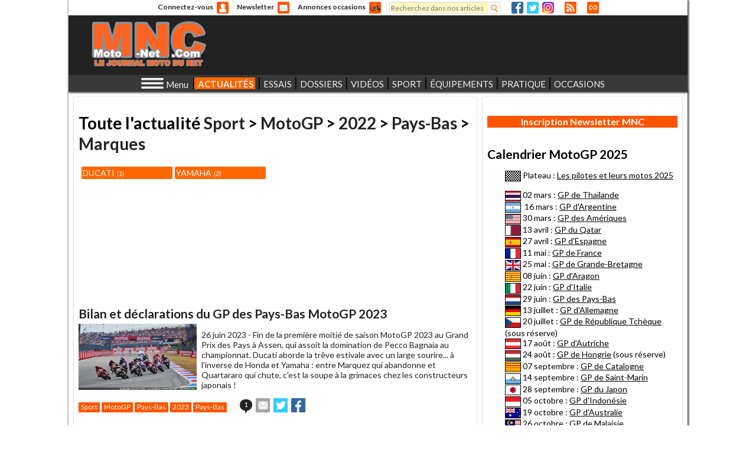

--- FILE ---
content_type: text/html; charset=utf-8
request_url: https://www.moto-net.com/rubrique/sport/motogp/2022/pays-bas.html/Marques
body_size: 32053
content:
<!DOCTYPE html>
<html lang="fr" 
      xmlns:og="https://opengraphprotocol.org/schema/">

<head>
<!-- Google tag (gtag.js) -->
<script async src="https://www.googletagmanager.com/gtag/js?id=G-LB6QQMZDXE"></script>
<script>
  window.dataLayer = window.dataLayer || [];
  function gtag(){dataLayer.push(arguments);}
  gtag('js', new Date());

  gtag('config', 'G-LB6QQMZDXE');
</script>
  <meta http-equiv="Content-Type" content="text/html; charset=utf-8" />
<meta name="description" content="Toute l&#039;actualite Pays-Bas" />
<meta charset="utf-8" />
<meta name="language" content="fr-FR" />
<meta name="viewport" content="width=device-width, initial-scale=1.0, user-scalable=1, maximum-scale=5.0, minimum-scale=1.0" />
<title>Toute l&#039;actualité Pays-Bas</title>
<link rel="canonical" href="https://www.moto-net.com/rubrique/sport/motogp/2022/pays-bas.html/marques" default="1" />
<link rel="shortlink" href="/rubrique/sport/motogp/2022/pays-bas.html" />
<link rel="alternate" type="application/rss+xml" title="RSS - Toute l&#039;actualité Sport &gt; MotoGP &gt; 2022 &gt; Pays-Bas" href="https://www.moto-net.com/rss/sport/motogp/2022/pays-bas/actus.xml" />
<link rel="shortcut icon" href="https://www.moto-net.com/favicon.ico" type="image/vnd.microsoft.icon" />
<meta name="Keywords" content="actualite moto, occasion, annonces, motos, journal, information, essai, motards, nouveautes, photos, videos, scooter, deux-roues, information moto, journal moto, magazine moto" />
<meta name="Author" content="Moto-Net.Com" />
<meta name="Copyright" content="MNC - Le journal moto du net" />
<meta name="Identifier-url" content="https://www.moto-net.com" />
<meta name="Robots" content="index, follow, max-image-preview:standard" />
<!--   <title></title> -->
  <link href='https://fonts.googleapis.com/css?family=Allerta+Stencil' rel='stylesheet' type='text/css'>
  <link href='https://fonts.googleapis.com/css?family=Roboto:400,100italic,100,300,400italic,300italic,900italic,500,900,700italic,700,500italic%26subset=latin,latin-ext' rel='stylesheet' type='text/css'>
  <link href='https://fonts.googleapis.com/css?family=Lato:400,900italic,900,700italic,400italic,700,300italic,300,100italic,100%26subset=latin,latin-ext' rel='stylesheet' type='text/css'>  
  <link type="text/css" rel="stylesheet" href="https://www.moto-net.com/sites/default/files/css/css_xE-rWrJf-fncB6ztZfd2huxqgxu4WO-qwma6Xer30m4.css" media="all" />
<link type="text/css" rel="stylesheet" href="https://www.moto-net.com/sites/default/files/css/css_oR0gthApS0nHRoGvQW0UXsxGGJOeUrQIVoJBQ28tRb4.css" media="all" />
<link type="text/css" rel="stylesheet" href="https://www.moto-net.com/sites/default/files/css/css_yAV2eKCvkJ5GHGATJ7weGU76FOqiSJg01cYs-uez2kk.css" media="all" />
<link type="text/css" rel="stylesheet" href="https://www.moto-net.com/sites/default/files/css/css_WubArHHpV_K3xTnX9mCIGGpZCzyWi1sSYSlpRAK3fYs.css" media="all" />
  <script type="text/javascript">
<!--//--><![CDATA[//><!--
window.google_analytics_domain_name = ".www.moto-net.com";window.google_analytics_uacct = "UA-28243214-1";
//--><!]]>
</script>
<script type="text/javascript" src="https://www.moto-net.com/sites/default/files/js/js_s5koNMBdK4BqfHyHNPWCXIL2zD0jFcPyejDZsryApj0.js"></script>
<script type="text/javascript" src="https://www.moto-net.com/sites/default/files/js/js_onbE0n0cQY6KTDQtHO_E27UBymFC-RuqypZZ6Zxez-o.js"></script>
<script type="text/javascript" src="https://www.moto-net.com/sites/default/files/js/js_zROMf0K_qmrZWQ9S7wTBMrzHf57G__0fc6JlCvqyw8s.js"></script>
<script type="text/javascript" src="https://www.moto-net.com/sites/default/files/js/js_OCWhDmnsi8xtk3Js9vd0-K1x-L0uNnhf9I3A3oMK0_Q.js"></script>
<script type="text/javascript">
<!--//--><![CDATA[//><!--
(function(i,s,o,g,r,a,m){i["GoogleAnalyticsObject"]=r;i[r]=i[r]||function(){(i[r].q=i[r].q||[]).push(arguments)},i[r].l=1*new Date();a=s.createElement(o),m=s.getElementsByTagName(o)[0];a.async=1;a.src=g;m.parentNode.insertBefore(a,m)})(window,document,"script","https://www.google-analytics.com/analytics.js","ga");ga("create", "UA-28243214-1", {"cookieDomain":".www.moto-net.com"});ga("require", "displayfeatures");ga("set", "anonymizeIp", true);ga("send", "pageview");
//--><!]]>
</script>
<script type="text/javascript" src="https://www.moto-net.com/sites/default/files/js/js_bG4WZlH6GDYcmpeFsBZIsH64JIi9YjzW2sJahIPJDRE.js"></script>
<script type="text/javascript" src="https://www.moto-net.com/sites/default/files/js/js_X3qb_Pr38gxgzVnUkSW9OTq9ese8nR0uGQX1ngEwUrk.js"></script>
<script type="text/javascript">
<!--//--><![CDATA[//><!--
jQuery.extend(Drupal.settings, {"basePath":"\/","pathPrefix":"","setHasJsCookie":0,"ajaxPageState":{"theme":"motonet","theme_token":"F6En2yCYzLGAcKHQMkpHMyGndRsp-UEwxr2NQpp79nk","js":{"0":1,"sites\/all\/modules\/jquery_update\/replace\/jquery\/1.10\/jquery.min.js":1,"misc\/jquery-extend-3.4.0.js":1,"misc\/jquery-html-prefilter-3.5.0-backport.js":1,"misc\/jquery.once.js":1,"misc\/drupal.js":1,"misc\/form-single-submit.js":1,"sites\/all\/modules\/mnc_base\/mnc_base_sprintf.js":1,"sites\/all\/modules\/mnc_base\/mnc_base_reset.js":1,"sites\/all\/modules\/mnc_base\/mnc-base-fix.js":1,"sites\/all\/modules\/mnc_base\/carousel.js":1,"sites\/all\/modules\/mnc_newsletter\/mnc-newsletter.js":1,"public:\/\/languages\/fr_Sg7R7MURC6bFqTUPP3Dlj5kxU9ctuA5GA6nhd_1DVFc.js":1,"sites\/all\/modules\/mnc_user\/mnc-user-login-form.js":1,"sites\/all\/modules\/mnc_menus\/menu-principal.js":1,"sites\/all\/modules\/mnc_menus\/accordeon.js":1,"sites\/all\/modules\/google_analytics\/googleanalytics.js":1,"1":1,"sites\/all\/modules\/mnc_live\/mnc_live.js":1,"sites\/all\/modules\/mnc_context\/mnc_context.js":1,"sites\/all\/modules\/mnc_articles\/ellipsis.js":1,"sites\/all\/modules\/mnc_articles\/ResizeSensor.js":1,"sites\/all\/modules\/mnc_pub\/iframeLoad.js":1,"sites\/all\/themes\/custom\/motonet\/js\/debug.js":1,"sites\/all\/themes\/custom\/motonet\/js\/popup.js":1,"sites\/all\/themes\/custom\/motonet\/js\/motonet.js":1,"sites\/all\/themes\/custom\/motonet\/js\/owl.carousel.js":1,"sites\/all\/themes\/custom\/motonet\/js\/cadres-synchros.js":1,"sites\/all\/themes\/custom\/motonet\/js\/onglets.js":1,"sites\/all\/themes\/custom\/motonet\/js\/flex-simulator.js":1,"sites\/all\/themes\/custom\/motonet\/js\/tables-responsives.js":1},"css":{"modules\/system\/system.base.css":1,"modules\/system\/system.menus.css":1,"modules\/system\/system.messages.css":1,"modules\/system\/system.theme.css":1,"modules\/book\/book.css":1,"modules\/comment\/comment.css":1,"sites\/all\/modules\/date\/date_api\/date.css":1,"sites\/all\/modules\/date\/date_popup\/themes\/datepicker.1.7.css":1,"modules\/field\/theme\/field.css":1,"modules\/node\/node.css":1,"modules\/search\/search.css":1,"sites\/all\/modules\/ubercart\/uc_order\/uc_order.css":1,"sites\/all\/modules\/ubercart\/uc_product\/uc_product.css":1,"sites\/all\/modules\/ubercart\/uc_store\/uc_store.css":1,"modules\/user\/user.css":1,"sites\/all\/modules\/views\/css\/views.css":1,"sites\/all\/modules\/ed_classified\/theme\/classified.css":1,"sites\/all\/modules\/ctools\/css\/ctools.css":1,"sites\/all\/modules\/mnc_menus\/accordeon.css":1,"sites\/all\/modules\/mnc_articles\/mnc_articles_resume_metro.css":1,"modules\/taxonomy\/taxonomy.css":1,"sites\/all\/themes\/custom\/motonet\/css\/motonet.css":1}},"googleanalytics":{"trackOutbound":1,"trackMailto":1,"trackDownload":1,"trackDownloadExtensions":"7z|aac|arc|arj|asf|asx|avi|bin|csv|doc(x|m)?|dot(x|m)?|exe|flv|gif|gz|gzip|hqx|jar|jpe?g|js|mp(2|3|4|e?g)|mov(ie)?|msi|msp|pdf|phps|png|ppt(x|m)?|pot(x|m)?|pps(x|m)?|ppam|sld(x|m)?|thmx|qtm?|ra(m|r)?|sea|sit|tar|tgz|torrent|txt|wav|wma|wmv|wpd|xls(x|m|b)?|xlt(x|m)|xlam|xml|z|zip","trackDomainMode":1},"urlIsAjaxTrusted":{"\/rubrique\/sport\/motogp\/2022\/pays-bas.html\/Marques?destination=rubrique\/sport\/motogp\/2022\/pays-bas.html\/Marques":true,"\/rubrique\/sport\/motogp\/2022\/pays-bas.html\/Marques":true}});
//--><!]]>
</script>
</head>
<body class="html not-front not-logged-in one-sidebar sidebar-first page-rubrique page-rubrique-sport page-rubrique-sport-motogp page-rubrique-sport-motogp- page-rubrique-sport-motogp-2022 page-rubrique-sport-motogp-pays-bashtml page-rubrique-sport-motogp-pays-bashtml-marques" >
  <div id="habillage-top"></div><div id="habillage-bottom"></div><IMG style="position:absolute;left:0;top:0;opacity:0" alt="Pixel impression" rc="https://regie2.moto-net.com/adimage.php?filename=pix_t_139.png&contenttype=png">  <div id="body">
        <div id="header" class="">

      <nav id="tools">  <div class="region region-outils">
    <div id="block-user-login" class="block block-mnc-user block-user-login">

    <div class="block-title" >Connectez-vous</div>
  <a class="icone" href="#" style="">Anonyme</a>
  <div class="content" >
    <form action="/rubrique/sport/motogp/2022/pays-bas.html/Marques?destination=rubrique/sport/motogp/2022/pays-bas.html/Marques" method="post" id="user-login-form" accept-charset="UTF-8"><div><div id="user-login-block-container" class="popup">
  <div id="user-login-block-form-fields">
    <div class="choix"><a class="connexion" href="#">Connexion</a><a class="inscription" href="/user/register">Inscription</a></div><div class="connexion"><div class="form-item form-type-textfield form-item-name">
  <label for="edit-name">Adresse email <span class="form-required" title="Ce champ est requis.">*</span></label>
 <input type="text" id="edit-name" name="name" value="" size="15" maxlength="60" class="form-text required" />
</div>
    <div class="form-item form-type-password form-item-pass">
  <label for="edit-pass">Mot de passe <span class="form-required" title="Ce champ est requis.">*</span></label>
 <input type="password" id="edit-pass" name="pass" size="15" maxlength="128" class="form-text required" />
</div>
    <input type="submit" id="edit-submit" name="op" value="Se connecter" class="form-submit" />    <input type="hidden" name="form_build_id" value="form-m6O-G9YG7ZMXKZPWrPuw86ndwjf1DE_P0HTwU710fwU" />
<input type="hidden" name="form_id" value="user_login_block" />
<div class="form-actions form-wrapper" id="edit-actions"></div><a class="reinit-password" href="/user/password">J'ai oublié mon mot de passe</a></div>  </div>
</div>
<script type="text/javascript">
  jQuery(document).ready(function(){
    popupInit('#block-user-login',{event:'all',delay:50,duration:0,calculerYAvecScroll:0,callback:'cbUserLogin'});
  });
  
  function cbUserLogin(action) {
    if (action=='open') return true;
    cnxform = jQuery('#user-login-block-container .connexion.opened');
    if (cnxform.length==0) return true;
    return false;
  }
  
</script></div></form>  </div>
</div>
<div id="block-mnc-newsletter-newsletter" class="block block-mnc-newsletter block-mnc-newsletter-newsletter">

    <div class="block-title" ><a href="/abonnement/newsletter?destination=rubrique/sport/motogp/2022/pays-bas.html/Marques">Newsletter</a></div>
  
  <div class="content" >
    <a class="icone" href="/abonnement/newsletter?destination=rubrique/sport/motogp/2022/pays-bas.html/Marques">N</a>  </div>
</div>
<div id="block-mnc-annonces-annonces" class="block block-mnc-annonces block-mnc-annonces-annonces">

    <div class="block-title" ><a href="/annonces/recherche">Annonces occasions</a></div>
  
  <div class="content" >
    <a class="icone" href="/annonces/recherche">A</a>  </div>
</div>
<div id="block-search-form" class="block block-search block-search-form">

    
  <div class="content" >
    <form action="/rubrique/sport/motogp/2022/pays-bas.html/Marques" method="post" id="search-block-form" accept-charset="UTF-8"><div><div class="container-inline">
      <h2 class="element-invisible">Formulaire de recherche</h2>
    <div class="form-item form-type-textfield form-item-search-block-form">
  <label class="element-invisible" for="edit-search-block-form--2">Rechercher </label>
 <input title="Indiquer les termes à rechercher" placeholder="Recherchez dans nos articles" type="text" id="edit-search-block-form--2" name="search_block_form" value="" size="15" maxlength="128" class="form-text" />
</div>
<div class="form-actions form-wrapper" id="edit-actions--2"><input type="submit" id="edit-submit--2" name="op" value="Rechercher" class="form-submit" /></div><input type="hidden" name="form_build_id" value="form-BomuxLS7hDvqb7hJWJ7_SuLyZOd6hWG8iSxz0HNc6N4" />
<input type="hidden" name="form_id" value="search_block_form" />
</div>
</div></form>  </div>
</div>
<div id="recherche-simple" class="content"><a class="icone" href="/search/node">Recherhez dans nos articles</a></div><div id="block-mnc-reseaux-sociaux-reseaux-sociaux" class="block block-mnc-reseaux-sociaux block-mnc-reseaux-sociaux-reseaux-sociaux">

    
  <div class="content" >
    <a id="reseaux-sociaux-facebook" class="icone" href="https://www.facebook.com/MotoNetCom/?fref=ts" target="_blank">Facebook</a>

<a id="reseaux-sociaux-twitter" class="icone" href="https://twitter.com/intent/follow?original_referer=http://www.moto-net.com/&screen_name=MotoNetCom&tw_p=followbutton" target="_blank">Twitter</a>

<a id="reseaux-sociaux-instagram" class="icone" href="https://www.instagram.com/lejournalmotodunet/" target="_blank">Instagram</a>
  </div>
</div>
<div id="block-mnc-rss-rss" class="block block-mnc-rss block-mnc-rss-rss">

    
  <div class="content" >
    <a id="rss" class="icone" href="/page/les-flux-rss-de-moto-net-com.html">RSS</a>  </div>
</div>
<div id="block-mnc-live-live-icone" class="block block-mnc-live block-mnc-live-live-icone">

    
  <div class="content" >
    <a id="live" class="icone" href="/live">Direct</a>  </div>
</div>
  </div>
</nav>
     
      <nav id="entete">  <div class="region region-header">
    <div id="block-mnc-logo-logo" class="block block-mnc-logo block-mnc-logo-logo">

    
  <div class="content" >
    <a class="logo" href="/">
  <img src="https://www.moto-net.com/sites/all/themes/custom/motonet/logo.png" alt="MNC - Le journal moto du net">
</a>
  </div>
</div>
<div id="block-mnc-pub-pub-ban-et-megaban" class="block block-mnc-pub block-mnc-pub-pub-ban-et-megaban">

    
  <div class="content" >
       <iframe title="Publicité 13" id="mnc-pub-13" data-src="https://www.moto-net.com/mnc-pub/108/13" scrolling="no" style="border:none"></iframe>
  </div>
</div>
  </div>
</nav>
    
      <nav id="principal">  <div class="region region-principal">
    <div id="block-mnc-logo-petitlogo" class="block block-mnc-logo block-mnc-logo-petitlogo">

    
  <div class="content" >
    <a class="logo" href="/">
  <img src="https://www.moto-net.com/sites/all/themes/custom/motonet/logo.png" alt="MNC - Le journal moto du net">
</a>
  </div>
</div>
<div id="block-mnc-menus-menuthematique" class="block block-mnc-menus block-mnc-menus-menuthematique">

    <div class="block-title" >Menu</div>
  
  <div class="content" >
    <div id="pg-menu-thematique"></div>  </div>
</div>
<div id="block-mnc-menus-menuprincipal" class="block block-mnc-menus block-mnc-menus-menuprincipal">

    
  <div class="content" >
    <ul id="menu-principal-h-291" class="menu-principal"><li id="menu-actualites-nbsp--h-58" class="embed">ACTUALITÉS&nbsp;<div id="popup-menu-actualites-nbsp--h-57" class="popup colonnes-5"><div id="menu-actualites-nbsp--colonne-1-h-15" class="colonne colonne-1"><div id="menu-actualites-nbsp--nouveautes-h-14"><h3>NOUVEAUTÉS</h3><a id="menu-actualites-nbsp--nouveautes-guide-des-nouveautes-2026-h-0" class="lumineux" href="/article/guide-nouveautes-2026-toutes-les-motos-toutes-les-infos-2.html">Guide des nouveautés 2026</a><a id="menu-actualites-nbsp--nouveautes-nouveautes-kawasaki-h-1" href="/rubrique/nouveautes.html/KAWASAKI">Nouveautés Kawasaki</a><a id="menu-actualites-nbsp--nouveautes-nouveautes-suzuki-h-2" href="/rubrique/nouveautes.html/SUZUKI">Nouveautés Suzuki</a><a id="menu-actualites-nbsp--nouveautes-nouveautes-honda-h-3" href="/rubrique/nouveautes.html/HONDA">Nouveautés Honda</a><a id="menu-actualites-nbsp--nouveautes-nouveautes-yamaha-h-4" href="/rubrique/nouveautes.html/YAMAHA">Nouveautés Yamaha</a><a id="menu-actualites-nbsp--nouveautes-nouveautes-harley-h-5" href="/rubrique/nouveautes.html/HARLEY-DAVIDSON">Nouveautés Harley</a><a id="menu-actualites-nbsp--nouveautes-nouveautes-bmw-h-6" href="/rubrique/nouveautes.html/BMW">Nouveautés BMW</a><a id="menu-actualites-nbsp--nouveautes-nouveautes-triumph-h-7" href="/rubrique/nouveautes.html/TRIUMPH">Nouveautés Triumph</a><a id="menu-actualites-nbsp--nouveautes-nouveautes-ktm-h-8" href="/rubrique/nouveautes.html/KTM">Nouveautés KTM</a><a id="menu-actualites-nbsp--nouveautes-nouveautes-royal-enfield-h-9" href="/rubrique/nouveautes.html/ROYAL%20ENFIELD">Nouveautés Royal Enfield</a><a id="menu-actualites-nbsp--nouveautes-nouveautes-ducati-h-10" href="/rubrique/nouveautes.html/DUCATI">Nouveautés Ducati</a><a id="menu-actualites-nbsp--nouveautes-toutes-les-nouveautes-2026-h-11" href="/rubrique/nouveautes/2026.html">Toutes les nouveautés 2026</a><a id="menu-actualites-nbsp--nouveautes-toutes-les-archives-h-12" href="/plan-du-site.html">Toutes les archives</a><a id="menu-actualites-nbsp--nouveautes-derniers-articles-h-13" href="/actualites/recentes">Derniers articles</a></div></div><div id="menu-actualites-nbsp--colonne-2-h-30" class="colonne colonne-2"><div id="menu-actualites-nbsp--marques-h-29"><h3>MARQUES</h3><a id="menu-actualites-nbsp--marques-kawasaki-h-16" href="/marque/kawasaki.html">Kawasaki</a><a id="menu-actualites-nbsp--marques-suzuki-h-17" href="/marque/suzuki.html">Suzuki</a><a id="menu-actualites-nbsp--marques-harley-h-18" href="/marque/harley-davidson.html">Harley</a><a id="menu-actualites-nbsp--marques-yamaha-h-19" href="/marque/yamaha.html">Yamaha</a><a id="menu-actualites-nbsp--marques-triumph-h-20" href="/marque/triumph.html">Triumph</a><a id="menu-actualites-nbsp--marques-tous-les-constructeurs-h-21" class="lumineux" href="/plan-du-site.html">Tous les constructeurs</a><a id="menu-actualites-nbsp--marques-arai-h-22" href="/marque/arai.html">Arai</a><a id="menu-actualites-nbsp--marques-bihr-h-23" href="/marque/bihr.html">Bihr</a><a id="menu-actualites-nbsp--marques-dunlop-h-24" href="/marque/dunlop.html">Dunlop</a><a id="menu-actualites-nbsp--marques-hjc-h-25" href="/marque/hjc.html">HJC</a><a id="menu-actualites-nbsp--marques-louis-moto-h-26" href="/marque/louis-moto.html">Louis Moto</a><a id="menu-actualites-nbsp--marques-mutuelle-des-motards-h-27" href="/marque/mutuelle-des-motards.html">Mutuelle des motards</a><a id="menu-actualites-nbsp--marques-toutes-les-marques-h-28" class="lumineux" href="/plan-du-site.html">Toutes les marques</a></div></div><div id="menu-actualites-nbsp--colonne-3-h-41" class="colonne colonne-3"><div id="menu-actualites-nbsp--societe-h-40"><h3>SOCIÉTÉ</h3><a id="menu-actualites-nbsp--societe-controle-technique-h-31" class="lumineux" href="/dossiers/controle-technique-cyclo-moto-scooter.html">Contrôle technique</a><a id="menu-actualites-nbsp--societe-vol-de-motos-h-32" href="/rubrique/societe/criminalite.html">Vol de motos</a><a id="menu-actualites-nbsp--societe-radars-automatiques-h-33" href="/rubrique/societe/securite-routiere/radars.html">Radars automatiques</a><a id="menu-actualites-nbsp--societe-stationnement-moto-payant-h-34" href="/dossier/dossier-special-stationnement-moto-payant.html">Stationnement moto payant</a><a id="menu-actualites-nbsp--societe-permis-moto-h-35" class="lumineux" href="/rubrique/pratique/permis-moto.html">Permis moto</a><a id="menu-actualites-nbsp--societe-accidentalite-h-36" href="/rubrique/societe/securite-routiere/bilans-mensuels.html">Accidentalité</a><a id="menu-actualites-nbsp--societe-securite-routiere-h-37" href="/rubrique/societe/securite-routiere.html">Sécurité routière</a><a id="menu-actualites-nbsp--societe-limitation-a-80-km-h-h-38" href="/dossier/dossier-special-baisse-de-la-vitesse-a-80-km-h.html">Limitation à 80 km/h</a><a id="menu-actualites-nbsp--societe-assurance-moto-h-39" class="lumineux" href="/rubrique/pratique/assurance-moto.html">Assurance moto</a></div></div><div id="menu-actualites-nbsp--colonne-4-h-49" class="colonne colonne-4"><div id="menu-actualites-nbsp--business-h-48"><h3>BUSINESS</h3><a id="menu-actualites-nbsp--business-marche-moto-2025-h-42" class="lumineux" href="/rubrique/business/bilans-marche/2025.html">Marché moto 2025</a><a id="menu-actualites-nbsp--business-bilan-marche-2024-h-43" href="/rubrique/business/bilans-marche/2024.html">Bilan marché 2024</a><a id="menu-actualites-nbsp--business-bilan-marche-2023-h-44" href="/rubrique/business/bilans-marche/2023.html">Bilan marché 2023</a><a id="menu-actualites-nbsp--business-mouvements-h-45" class="lumineux" href="/rubrique/business/mouvements.html">Mouvements</a><a id="menu-actualites-nbsp--business-reseaux-de-distribution-h-46" href="/rubrique/business/reseaux.html">Réseaux de distribution</a><a id="menu-actualites-nbsp--business-tout-le-business-moto-h-47" class="lumineux" href="/rubrique/business.html">Tout le business moto</a></div></div><div id="menu-actualites-nbsp--colonne-5-h-56" class="colonne colonne-5"><div id="menu-actualites-nbsp--horizons-h-55"><h3>HORIZONS</h3><a id="menu-actualites-nbsp--horizons-dans-le-retro-h-50" class="lumineux" href="/rubrique/horizons/culture/dans-le-retro.html">Dans le rétro</a><a id="menu-actualites-nbsp--horizons-preparations-moto-h-51" href="/rubrique/horizons/preparations.html">Préparations moto</a><a id="menu-actualites-nbsp--horizons-agenda-moto-h-52" class="lumineux" href="/agenda">Agenda moto</a><a id="menu-actualites-nbsp--horizons-voyages-moto-h-53" href="/rubrique/horizons/voyages.html">Voyages moto</a><a id="menu-actualites-nbsp--horizons-salons-et-festivals-h-54" class="lumineux" href="/rubrique/horizons/salons.html">Salons et festivals</a></div></div></div></li><li id="menu-essais-h-108">ESSAIS<div id="popup-menu-essais-h-107" class="popup colonnes-4"><div id="menu-essais-colonne-1-h-71" class="colonne colonne-1"><div id="menu-essais-essais-par-marques-h-70"><h3>ESSAIS PAR MARQUES</h3><a id="menu-essais-essais-par-marques-kawasaki-h-59" href="/rubrique/essais.html/KAWASAKI">Kawasaki</a><a id="menu-essais-essais-par-marques-yamaha-h-60" href="/rubrique/essais.html/YAMAHA">Yamaha</a><a id="menu-essais-essais-par-marques-honda-h-61" href="/rubrique/essais.html/HONDA">Honda</a><a id="menu-essais-essais-par-marques-suzuki-h-62" href="/rubrique/essais.html/SUZUKI">Suzuki</a><a id="menu-essais-essais-par-marques-bmw-h-63" href="/rubrique/essais.html/BMW">BMW</a><a id="menu-essais-essais-par-marques-triumph-h-64" href="/rubrique/essais.html/TRIUMPH">Triumph</a><a id="menu-essais-essais-par-marques-royal-enfield-h-65" href="/rubrique/essais.html/ROYAL%20ENFIELD">Royal Enfield</a><a id="menu-essais-essais-par-marques-moto-guzzi-h-66" href="/rubrique/essais.html/MOTO%20GUZZI">Moto Guzzi</a><a id="menu-essais-essais-par-marques-moto-morini-h-67" href="/rubrique/essais.html/MOTO%20MORINI">Moto Morini</a><a id="menu-essais-essais-par-marques-kymco-h-68" href="/rubrique/essais.html/KYMCO">Kymco</a><a id="menu-essais-essais-par-marques-tous-les-essais-h-69" class="lumineux" href="/rubrique/essais.html/Marques">Tous les essais</a></div></div><div id="menu-essais-colonne-2-h-80" class="colonne colonne-2"><div id="menu-essais-essais-par-categories-h-79"><h3>ESSAIS PAR CATÉGORIES</h3><a id="menu-essais-essais-par-categories-roadsters-h-72" class="lumineux" href="/rubrique/essais/categorie/roadster.html">Roadsters</a><a id="menu-essais-essais-par-categories-routieres-gt-h-73" href="/rubrique/essais/categorie/routiere.html">Routières / GT</a><a id="menu-essais-essais-par-categories-trails-h-74" class="lumineux" href="/rubrique/essais/categorie/trail.html">Trails</a><a id="menu-essais-essais-par-categories-sportives-h-75" href="/rubrique/essais/categorie/sportive.html">Sportives</a><a id="menu-essais-essais-par-categories-scooters-h-76" href="/rubrique/essais/categorie/scooter.html">Scooters</a><a id="menu-essais-essais-par-categories-3-roues-h-77" href="/rubrique/essais/categorie/3-roues.html">3-roues</a><a id="menu-essais-essais-par-categories-toutes-les-categories-h-78" class="lumineux" href="/rubrique/essais/categorie.html">Toutes les catégories</a></div></div><div id="menu-essais-colonne-3-h-94" class="colonne colonne-3"><div id="menu-essais-duels-h-93"><h3>DUELS</h3><a id="menu-essais-duels-pan-america-1250-st-vs-versys-1100-se-h-81" class="lumineux" href="/article/duel-pan-america-1250-st-vs-versys-1100-se-maxitrails-17-pouces.html">Pan America 1250 ST Vs Versys 1100 SE</a><a id="menu-essais-duels-r9-vs-zx6r-h-82" href="/article/duel-video-kawasaki-ninja-zx-6r-vs-yamaha-r9-2025.html">R9 Vs ZX6R</a><a id="menu-essais-duels-z900-se-2025-vs-hornet-1000-sp-h-83" href="/article/duel-video-honda-cb1000-hornet-sp-vs-kawasaki-z900-se-2025.html">Z900 SE 2025 Vs Hornet 1000 SP</a><a id="menu-essais-duels-r1300gs-adv-vs-tiger-1200-gt-exp-h-84" class="lumineux" href="/article/duel-maxitrails-r1300gs-adventure-vs-tiger-1200-gt-explorer.html">R1300GS Adv Vs Tiger 1200 GT Exp</a><a id="menu-essais-duels-street-triple-rs-vs-mt-09-sp-2024-h-85" href="/article/duel-video-triumph-street-triple-rs-vs-yamaha-mt-09-sp-2024.html">Street Triple RS Vs MT-09 SP 2024</a><a id="menu-essais-duels-gsx-s1000gx-vs-tracer-9-gt--h-86" class="lumineux" href="/article/essai-comparatif-video-suzuki-gsx-s1000gx-vs-yamaha-tracer-9-gt.html">GSX-S1000GX Vs Tracer 9 GT+</a><a id="menu-essais-duels-tmax-560-vs-x-adv-750-h-87" href="/article/duel-video-yamaha-tmax-560-vs-honda-x-adv-750.html">Tmax 560 Vs X-ADV 750</a><a id="menu-essais-duels-v-strom-800-vs-tenere-700-h-88" href="/article/essai-comparatif-video-suzuki-v-strom-800-de-vs-yamaha-tenere-700.html">V-Strom 800 Vs Ténéré 700</a><a id="menu-essais-duels-africa-twin-vs-v-strom-1050-h-89" class="lumineux" href="/article/africa-twin-1100-vs-v-strom-1050-xt-maxitrail-honda-ou-suzuki-lequel-est-le-plus-fort-1-duel-africa-1100-vs-v-strom-1050-page-1-dis-moi-mnc.html">Africa Twin Vs V-Strom 1050</a><a id="menu-essais-duels-tricity-300-vs-mp3-300-h-90" href="/article/duel-mp3-300-hpe-sport-vs-tricity-300-yamaha-challenge-la-reference-piaggio-3-mp3-300-sport-vs-tricity-300-page-1.html">Tricity 300 Vs MP3 300</a><a id="menu-essais-duels-interceptor-650-vs-street-twin-h-91" href="/article/duel-royal-enfield-interceptor-650-vs-triumph-street-twin-lutte-de-classe-1-duel-interceptor-650-vs-street-twin-page-1-un-duel-royal.html">Interceptor 650 Vs Street Twin</a><a id="menu-essais-duels-tous-les-duels-h-92" class="lumineux" href="/rubrique/essais/tous-les-duels.html">Tous les duels</a></div></div><div id="menu-essais-colonne-4-h-106" class="colonne colonne-4"><div id="menu-essais-comparatifs-h-105"><h3>COMPARATIFS</h3><a id="menu-essais-comparatifs-hornet-mt-07-et-z650-h-95" class="lumineux" href="/article/hornet-750-vs-mt-07-vs-z650-le-bilan-de-notre-comparatif-en-video.html">Hornet, MT-07 et Z650</a><a id="menu-essais-comparatifs-rsv4-rf-s1000rr-et-panigale-v4-s-h-96" href="/article/comparatif-superbike-2018-aprilia-rsv4-rf-vs-bmw-s1000rr-vs-ducati-panigale-v4-s-1-comparo-sbk-2018-page-1-les-nouvelles-du-vieux-continent.html">RSV4 RF, S1000RR et Panigale V4 S</a><a id="menu-essais-comparatifs-cbr1000rr-gsx-r1000r-yzf-r1-et-zx-10r-h-97" class="lumineux" href="/article/comparatif-superbike-2017-cbr1000rr-gsx-r1000r-zx-10r-yzf-r1-1-cbr1000rr-gsx-r1000r-yzf-r1-zx-10r-page-1-statique.html">CBR1000RR, GSX-R1000R, YZF-R1 et ZX-10R</a><a id="menu-essais-comparatifs-multistrada-950-africa-twin-et-v-strom-1000-h-98" href="/article/essai-comparatif-multistrada-950-vs-africa-twin-vs-v-strom-1000-en-plein-dans-le-mille-1-multistrada-vs-africa-vs-v-strom-page-1-l-autre-piste.html">Multistrada 950, Africa Twin et V-Strom 1000</a><a id="menu-essais-comparatifs-z900-gsx-s750-et-mt-09-h-99" href="/article/z900-vs-gsx-s750-vs-mt-09-election-du-meilleur-roadster-japonais-maxi-mid-size-1-z900-vs-gsx-s750-vs-mt-09-page-1-entre-roadsters-mid-size-et-maxisportifs.html">Z900, GSX-S750 et MT-09</a><a id="menu-essais-comparatifs-f700gs-er-6f-et-tracer-700-h-100" href="/article/essai-comparatif-bmw-f700gs-vs-kawasaki-er-6f-vs-yamaha-tracer-700-en-routes-1-la-tracer-700-face-aux-f700gs-et-er-6f.html">F700GS, ER-6f et Tracer 700</a><a id="menu-essais-comparatifs-ninja-h2-panigale-1299-s-et-hayabusa-h-101" class="lumineux" href="/article/comparo-600-ch-ninja-h2-vs-panigale-1299-s-vs-hayabusa-1-plutot-rafale-ou-concorde-la-ninja-h2.html">Ninja H2, Panigale 1299 S et Hayabusa</a><a id="menu-essais-comparatifs-tuono-v4rr-gsx-s1000-et-mt-10-h-102" href="/article/essai-comparatif-tuono-v4rr-vs-gsx-s1000-vs-mt-10-de-1000-feux-1-selection-2016-des-maxiroadsters-mnc.html">Tuono V4RR, GSX-S1000 et MT-10</a><a id="menu-essais-comparatifs-africa-twin-tiger-800-xcx-et-r1200gs-h-103" href="/article/essai-comparatif-africa-twin-vs-tiger-800-xcx-et-r1200gs-honda-fait-le-grand-ecart-1-un-match-au-sommet.html">Africa Twin, Tiger 800 XCX et R1200GS</a><a id="menu-essais-comparatifs-tous-les-comparatifs-h-104" class="lumineux" href="/rubrique/essais/tous-les-comparatifs.html">Tous les comparatifs</a></div></div></div></li><li id="menu-dossiers-h-128">DOSSIERS<div id="popup-menu-dossiers-h-127" class="popup colonnes-2"><div id="menu-dossiers-colonne-1-h-118" class="colonne colonne-1"><div id="menu-dossiers-guides-mnc-h-117"><h3>GUIDES MNC</h3><a id="menu-dossiers-guides-mnc-les-meilleurs-maxitrails-a-plus-de-16000-euros-h-109" class="lumineux" href="/article/quelles-sont-les-meilleures-motos-maxitrails-2024-a-plus-de-16-000-euros.html">Les meilleurs maxitrails à plus de 16000 euros</a><a id="menu-dossiers-guides-mnc-les-meilleurs-trails-a-moins-de-12000-euros-h-110" href="/article/quelles-sont-les-meilleures-motos-trail-2023-a-moins-de-12-000-euros.html">Les meilleurs trails à moins de 12000 euros</a><a id="menu-dossiers-guides-mnc-les-meilleurs-trails-a-moins-de-7500-euros-h-111" href="/article/quelles-sont-les-meilleures-motos-trail-2023-a-moins-de-7500-euros.html">Les meilleurs trails à moins de 7500 euros</a><a id="menu-dossiers-guides-mnc-comment-s-equiper-pour-rouler-a-moto-en-hiver-h-112" class="lumineux" href="/article/rouler-a-moto-en-hiver-astuces-et-equipements.html">Comment s'équiper pour rouler à moto en hiver</a><a id="menu-dossiers-guides-mnc-comment-reagir-face-a-un-accident-de-la-route--h-113" href="/article/guide-moto-net-com-comment-bien-reagir-face-a-un-accident-de-la-route.html">Comment réagir face à un accident de la route ?</a><a id="menu-dossiers-guides-mnc-comment-et-pourquoi-se-proteger-du-bruit-a-moto-h-114" href="/article/comment-et-pourquoi-se-proteger-du-bruit-a-moto.html">Comment et pourquoi se protéger du bruit à moto</a><a id="menu-dossiers-guides-mnc-pneus-motos-les-conseils-pratiques-h-115" href="/article/pneus-motos-les-conseils-pratiques-pour-bien-rouler.html">Pneus motos, les conseils pratiques</a><a id="menu-dossiers-guides-mnc-tous-les-guides-pratiques-h-116" class="lumineux" href="/rubrique/pratique.html">Tous les guides pratiques</a></div></div><div id="menu-dossiers-colonne-2-h-126" class="colonne colonne-2"><div id="menu-dossiers-plein-phare-sur-h-125"><h3>PLEIN PHARE SUR</h3><a id="menu-dossiers-plein-phare-sur-le-permis-moto-h-119" class="lumineux" href="/rubrique/pratique/permis-moto.html">Le permis moto</a><a id="menu-dossiers-plein-phare-sur-louer-une-moto-h-120" href="/rubrique/pratique/location.html">Louer une moto</a><a id="menu-dossiers-plein-phare-sur-le-controle-technique-moto-h-121" class="lumineux" href="/dossiers/controle-technique-cyclo-moto-scooter.html">Le contrôle technique moto</a><a id="menu-dossiers-plein-phare-sur-la-moto-electrique-h-122" href="/dossiers/motos-electriques.html">La moto électrique</a><a id="menu-dossiers-plein-phare-sur-la-moto-connectee-h-123" href="/dossiers/sytemes-de-transport-intelligents-sti-tout-ce-qu-il-faut-savoir-sur-la-moto-connectee.html">La moto connectée</a><a id="menu-dossiers-plein-phare-sur-la-moto-en-ville-h-124" href="/dossiers/deux-roues-motorises-en-ville.html">La moto en ville</a></div></div></div></li><li id="menu-videos-h-169">VIDÉOS<div id="popup-menu-videos-h-168" class="popup colonnes-3"><div id="menu-videos-colonne-1-h-142" class="colonne colonne-1"><div id="menu-videos-videos-des-essais-mnc-h-141"><h3>VIDÉOS DES ESSAIS MNC</h3><a id="menu-videos-videos-des-essais-mnc-essai-tracer-7-2025-h-129" class="lumineux" href="/article/yamaha-tracer-7-et-tracer-7-gt-2025-notre-essai-video-2.html">Essai Tracer 7 2025</a><a id="menu-videos-videos-des-essais-mnc-essai-tracer-9-gt-2025-h-130" href="/article/notre-essai-video-de-la-yamaha-tracer-9-gt-2025.html">Essai Tracer 9 GT+ 2025</a><a id="menu-videos-videos-des-essais-mnc-essai-str600x-et-str700sx-h-131" class="lumineux" href="/article/essai-video-des-trails-qjmotor-srt600sx-et-srt700sx-touring.html">Essai STR600X et STR700SX</a><a id="menu-videos-videos-des-essais-mnc-essai-bear-660-h-132" href="/article/royal-enfield-bear-650-2025-notre-essai-en-video.html">Essai Bear 660</a><a id="menu-videos-videos-des-essais-mnc-essai-tenere-700-2025-h-133" class="lumineux" href="/article/yamaha-tenere-700-2025-et-rally-notre-essai-complet-en-video.html">Essai Ténéré 700 2025</a><a id="menu-videos-videos-des-essais-mnc-essai-mt-07-2025-h-134" class="lumineux" href="/article/yamaha-mt-07-2025-notre-essai-complet-en-video.html">Essai MT-07 2025</a><a id="menu-videos-videos-des-essais-mnc-essai-tmax-560-h-135" href="/article/yamaha-tmax-tech-max-2025-notre-essai-complet-en-video-2.html">Essai Tmax 560</a><a id="menu-videos-videos-des-essais-mnc-essai-bear-650-h-136" href="/article/royal-enfield-classic-650-2025-notre-essai-en-video.html">Essai Bear 650</a><a id="menu-videos-videos-des-essais-mnc-essai-speed-triple-1200-rs-h-137" class="lumineux" href="/article/triumph-speed-triple-1200-rs-2025-notre-essai-complet-en-video.html">Essai Speed Triple 1200 RS</a><a id="menu-videos-videos-des-essais-mnc-essai-r9-h-138" class="lumineux" href="/article/yamaha-r9-2025-notre-essai-complet-en-video.html">Essai R9</a><a id="menu-videos-videos-des-essais-mnc-essai-tiger-sport-800-h-139" href="/article/essai-video-triumph-tiger-sport-800.html">Essai Tiger Sport 800</a><a id="menu-videos-videos-des-essais-mnc-essai-versys-1100-h-140" class="lumineux" href="/article/kawasaki-versys-1100-2025-notre-essai-complet-en-video.html">Essai Versys 1100</a></div></div><div id="menu-videos-colonne-2-h-156" class="colonne colonne-2"><div id="menu-videos-selections-videos-par-mnc-h-155"><h3>SÉLECTIONS VIDÉOS PAR MNC</h3><a id="menu-videos-selections-videos-par-mnc-temps-forts-des-8h-de-suzuka-2025-h-143" href="/article/resultats-et-temps-forts-des-8-heures-de-suzuka-2025-en-video-s.html">Temps forts des 8H de Suzuka 2025</a><a id="menu-videos-selections-videos-par-mnc-xsr900gp-y-amt-pour-wayne-rainey-h-144" class="lumineux" href="/article/yamaha-prepare-une-xsr900gp-y-amt-pour-son-champion-wayne-rainey.html">XSR900GP Y-AMT pour Wayne Rainey</a><a id="menu-videos-selections-videos-par-mnc-preparation-harley-eat-my-dust-h-145" href="/article/une-prepa-harley-davidson-pour-bouffer-de-la-poussiere-en-cross.html">Préparation Harley Eat My Dust</a><a id="menu-videos-selections-videos-par-mnc-atouts-limites-avenir-du-2-temps-h-146" class="lumineux" href="/article/video-sur-les-atouts-limites-et-avenir-du-moteur-2-temps.html">Atouts, limites, avenir du 2-Temps</a><a id="menu-videos-selections-videos-par-mnc-concept-kawasaki-corleo-h-147" href="/article/concept-kawasaki-corleo-meilleur-que-la-r1300gs-pour-partir-a-l-adventure.html">Concept Kawasaki Corleo</a><a id="menu-videos-selections-videos-par-mnc-le-meilleur-du-supermoto-des-nations-2024-h-148" href="/article/le-meilleur-du-supermoto-des-nations-2024-a-carole-en-videos.html">Le meilleur du Supermoto des Nations 2024</a><a id="menu-videos-selections-videos-par-mnc-tom-pages-s-envole-avec-sa-yamaha-h-149" href="/article/video-moto-tom-pages-s-envole-avec-sa-yamaha-pour-de-bon.html">Tom Pagès s'envole avec sa Yamaha</a><a id="menu-videos-selections-videos-par-mnc-les-stars-du-tt-au-goodwood-revival-h-150" href="/article/les-stars-du-tourist-trophy-essorent-la-poignee-au-goodwood-revival.html">Les stars du TT au Goodwood Revival</a><a id="menu-videos-selections-videos-par-mnc-toprak-razgatlioglu-degaine-h-151" class="lumineux" href="/article/toprak-razgatlioglu-degaine-sa-54eme-victoire-en-wsbk-13eme-d-affilee.html">Toprak Razgatlioglu dégaine</a><a id="menu-videos-selections-videos-par-mnc-les-vieilles-yamaha-avec-rossi-co-h-152" class="lumineux" href="/article/les-petites-vieilles-yamaha-de-gp-roulees-par-rossi-rea-et-compagnie.html">Les vieilles Yamaha avec Rossi&co</a><a id="menu-videos-selections-videos-par-mnc-la-releve-du-champion-razgatlioglu-h-153" href="/article/la-releve-du-champion-turc-toprak-razgatlioglu-est-deja-assuree.html">La relève du champion Razgatlioglu</a><a id="menu-videos-selections-videos-par-mnc-course-hayabusa-ninja-h2r-zrx1200s--h-154" href="/article/-video-une-course-d-hayabusa-1300-ninja-h2r-zrx1200s-etc.html">Course Hayabusa, Ninja H2R, ZRX1200S...</a></div></div><div id="menu-videos-colonne-3-h-167" class="colonne colonne-3"><div id="menu-videos-les-nouveautes-en-video-h-166"><h3>LES NOUVEAUTÉS EN VIDÉO</h3><a id="menu-videos-les-nouveautes-en-video-suzuki-gsx-r1000r-2026-h-157" class="lumineux" href="/article/la-suzuki-gsx-r1000r-de-nouveau-autorisee-a-rouler-en-france-en-2026.html">Suzuki GSX-R1000R 2026</a><a id="menu-videos-les-nouveautes-en-video-triumph-speed-triple-1200-rx-h-158" href="/article/triumph-augmente-la-mise-avec-son-inedite-speed-triple-1200-rx.html">Triumph Speed Triple 1200 RX</a><a id="menu-videos-les-nouveautes-en-video-honda-ev-fun-electrique--h-159" class="lumineux" href="/article/le-roadster-electrique-honda-ev-fun-en-images.html">Honda EV Fun (électrique)</a><a id="menu-videos-les-nouveautes-en-video-suzuki-gsx-8t-et-gsx-8tt-h-160" href="/article/deux-nouvelles-motos-gsx-8t-et-gsx-8tt-des-septembre-chez-suzuki.html">Suzuki GSX-8T et GSX-8TT</a><a id="menu-videos-les-nouveautes-en-video-bmw-concept-rr-h-161" href="/article/bmw-expose-un-concept-rr-la-superbike-continuera-sa-route.html">BMW Concept RR</a><a id="menu-videos-les-nouveautes-en-video-triumph-trident-triple-tribute-h-162" href="/article/triumph-lance-le-remake-reussi-de-la-trident-triple-tribute.html">Triumph Trident Triple Tribute</a><a id="menu-videos-les-nouveautes-en-video-quartararo-sur-la-mt-09-y-amt-h-163" class="lumineux" href="/article/-video-quartararo-et-rins-adorent-la-mt-09-a-boite-robotisee-y-amt.html">Quartararo sur la MT-09 Y-AMT</a><a id="menu-videos-les-nouveautes-en-video-livewire-mulholland-h-164" href="/article/livewire-commercialise-son-cruiser-elec-ologique-s2-mulholland.html">LiveWire Mulholland</a><a id="menu-videos-les-nouveautes-en-video-ducati-panigale-v4-tricolore-h-165" href="/article/panigale-v4-tricolore-italia-ducati-au-sommet-de-l-elitisme.html">Ducati Panigale V4 Tricolore</a></div></div></div></li><li id="menu-sport-h-199">SPORT<div id="popup-menu-sport-h-198" class="popup colonnes-4"><div id="menu-sport-colonne-1-h-176" class="colonne colonne-1"><div id="menu-sport-motogp-h-175"><h3>MOTOGP</h3><a id="menu-sport-motogp-grille-motogp-2026-h-170" class="lumineux" href="/article/grille-motogp-2026-quel-pilote-sur-quelle-moto.html">Grille MotoGP 2026</a><a id="menu-sport-motogp-calendrier-provisoire-des-grand-prix-2026-h-171" class="lumineux" href="/article/calendrier-provisoire-des-grands-prix-motogp-2026.html">Calendrier provisoire des Grand Prix 2026</a><a id="menu-sport-motogp-reglement-850cc-en-2027-h-172" href="/article/des-motogp-moins-rapides-et-moins-sophistiquees-a-partir-de-2027.html">Règlement 850cc en 2027</a><a id="menu-sport-motogp-le-motogp-2027-en-pirelli-h-173" href="/article/michelin-laisse-le-motogp-a-pirelli-a-partir-de-2027.html">Le MotoGP 2027 en Pirelli</a><a id="menu-sport-motogp-toute-l-actu-motogp-h-174" class="lumineux" href="/rubrique/sport/motogp.html">Toute l'actu MotoGP</a></div></div><div id="menu-sport-colonne-2-h-183" class="colonne colonne-2"><div id="menu-sport-vedettes-des-gp-h-182"><h3>VEDETTES DES GP</h3><a id="menu-sport-vedettes-des-gp-johann-zarco-h-177" class="lumineux" href="/article/le-jour-ou-johann-zarco-a-mis-le-mans-sens-dessus-dessous.html">Johann Zarco</a><a id="menu-sport-vedettes-des-gp-fabio-quartararo-h-178" href="/article/pourquoi-fabio-quartararo-resigne-avec-yamaha-jusqu-en-2026.html">Fabio Quartararo</a><a id="menu-sport-vedettes-des-gp-valentino-rossi-h-179" href="/article/valentino-rossi-souffle-ses-46-bougies-aujourd-hui.html">Valentino Rossi</a><a id="menu-sport-vedettes-des-gp-herve-poncharal-h-180" href="/article/herve-poncharal-tech3-fait-le-point-sur-le-motogp-avec-moto-net-com.html">Hervé Poncharal</a><a id="menu-sport-vedettes-des-gp-claude-michy-h-181" class="lumineux" href="/article/le-gp-de-france-moto-au-mans-jusqu-en-2031-en-clair-en-2025.html">Claude Michy</a></div></div><div id="menu-sport-colonne-3-h-190" class="colonne colonne-3"><div id="menu-sport-endurance-wsbk-h-189"><h3>ENDURANCE & WSBK</h3><a id="menu-sport-endurance-wsbk-endurance-h-184" class="lumineux" href="/rubrique/sport/endurance.html">Endurance</a><a id="menu-sport-endurance-wsbk-calendrier-ewc-2026-h-185" href="/article/endurance-moto-2026-le-calendrier-devoile-copie-colle-du-ewc-2025.html">Calendrier EWC 2026</a><a id="menu-sport-endurance-wsbk-interview-christophe-guyot-h-186" class="lumineux" href="/article/interview-video-christophe-guyot-gmt94-bilan-2024-et-r9-en-supersport.html">Interview Christophe Guyot</a><a id="menu-sport-endurance-wsbk-world-superbike-h-187" href="/rubrique/sport/wsbk.html">World Superbike</a><a id="menu-sport-endurance-wsbk-record-du-tour-a-carole-h-188" class="lumineux" href="/article/le-gmt94-ameliore-le-record-du-circuit-carole-avec-sa-r9-et-lucas-mahias.html">Record du tour à Carole</a></div></div><div id="menu-sport-colonne-4-h-197" class="colonne colonne-4"><div id="menu-sport-route-tout-terrain-h-196"><h3>ROUTE & TOUT-TERRAIN</h3><a id="menu-sport-route-tout-terrain-tourist-trophy-co-h-191" class="lumineux" href="/rubrique/sport/tourist-trophy.html">Tourist Trophy & Co</a><a id="menu-sport-route-tout-terrain-rallyes-routiers-h-192" href="/rubrique/sport/rallyes-routiers.html">Rallyes routiers</a><a id="menu-sport-route-tout-terrain-pikes-peak-h-193" href="/rubrique/sport/road-racing/pikes-peak.html">Pikes Peak</a><a id="menu-sport-route-tout-terrain-tout-terrain-h-194" href="/rubrique/sport/tout-terrain.html">Tout-terrain</a><a id="menu-sport-route-tout-terrain-tout-le-sport-h-195" class="lumineux" href="/rubrique/sport.html">Tout le sport</a></div></div></div></li><li id="menu-equipements-h-230">ÉQUIPEMENTS<div id="popup-menu-equipements-h-229" class="popup colonnes-3"><div id="menu-equipements-colonne-1-h-211" class="colonne colonne-1"><div id="menu-equipements-pour-la-moto-h-210"><h3>POUR LA MOTO</h3><a id="menu-equipements-pour-la-moto-antivols-h-200" href="/rubrique/equipement/categories/antivols.html">Antivols</a><a id="menu-equipements-pour-la-moto-bagagerie-h-201" href="/rubrique/equipement/categories/bagagerie.html">Bagagerie</a><a id="menu-equipements-pour-la-moto-consommables-h-202" href="/rubrique/equipement/categories/consommables.html">Consommables</a><a id="menu-equipements-pour-la-moto-echappement-h-203" href="/rubrique/equipement/categories/echappement.html">Echappement</a><a id="menu-equipements-pour-la-moto-entretien-h-204" href="/rubrique/equipement/categories/entretien.html">Entretien</a><a id="menu-equipements-pour-la-moto-freinage-h-205" href="/rubrique/equipement/categories/freinage.html">Freinage</a><a id="menu-equipements-pour-la-moto-outillage-h-206" href="/rubrique/equipement/categories/outillage.html">Outillage</a><a id="menu-equipements-pour-la-moto-pneumatiques-h-207" href="/rubrique/equipement/categories/pneus.html">Pneumatiques</a><a id="menu-equipements-pour-la-moto-suspensions-h-208" href="/rubrique/equipement/categories/suspensions.html">Suspensions</a><a id="menu-equipements-pour-la-moto-tous-les-equipements-h-209" class="lumineux" href="/rubrique/equipement/categories.html">Tous les équipements</a></div></div><div id="menu-equipements-colonne-2-h-221" class="colonne colonne-2"><div id="menu-equipements-pour-le-motard-h-220"><h3>POUR LE MOTARD</h3><a id="menu-equipements-pour-le-motard-airbags-h-212" href="/rubrique/equipement/categories/airbags.html">Airbags</a><a id="menu-equipements-pour-le-motard-bottes-h-213" href="/rubrique/equipement/categories/bottes.html">Bottes</a><a id="menu-equipements-pour-le-motard-casques-h-214" href="/rubrique/equipement/categories/casques.html">Casques</a><a id="menu-equipements-pour-le-motard-vetements-h-215" href="/rubrique/equipement/categories/vetements.html">Vêtements</a><a id="menu-equipements-pour-le-motard-gants-h-216" href="/rubrique/equipement/categories/gants.html">Gants</a><a id="menu-equipements-pour-le-motard-high-tech-h-217" href="/rubrique/equipement/categories/high-tech.html">High-tech</a><a id="menu-equipements-pour-le-motard-protections-h-218" href="/rubrique/equipement/categories/protections.html">Protections</a><a id="menu-equipements-pour-le-motard-essais-equipements-h-219" class="lumineux" href="/rubrique/equipement/essais.html">Essais équipements</a></div></div><div id="menu-equipements-colonne-3-h-228" class="colonne colonne-3"><div id="menu-equipements-marques-partenaires-h-227"><h3>MARQUES PARTENAIRES</h3><a id="menu-equipements-marques-partenaires-arai-h-222" href="/rubrique/equipement.html/ARAI">Arai</a><a id="menu-equipements-marques-partenaires-bihr-h-223" href="/rubrique/equipement.html/BIHR">Bihr</a><a id="menu-equipements-marques-partenaires-hjc-h-224" href="/rubrique/equipement.html/HJC">HJC</a><a id="menu-equipements-marques-partenaires-louis-moto-h-225" href="/marque/louis-moto.html">Louis Moto</a><a id="menu-equipements-marques-partenaires-toutes-les-marques-h-226" class="lumineux" href="/rubrique/equipement.html/Marques">Toutes les marques</a></div></div></div></li><li id="menu-pratique-h-266">PRATIQUE<div id="popup-menu-pratique-h-265" class="popup colonnes-4"><div id="menu-pratique-colonne-1-h-237" class="colonne colonne-1"><div id="menu-pratique-services-h-236"><h3>SERVICES</h3><a id="menu-pratique-services-rappels-constructeurs-h-231" href="/rubrique/pratique/rappels.html/Marques">Rappels constructeurs</a><a id="menu-pratique-services-garanties-constructeurs-h-232" class="lumineux" href="/article/garantie-moto-le-point-sur-la-duree-et-les-conditions-des-constructeurs.html">Garanties constructeurs</a><a id="menu-pratique-services-annuaire-des-professionnels-h-233" href="/annuaire">Annuaire des professionnels</a><a id="menu-pratique-services-offres-d-emploi-moto-h-234" href="/rubrique/business/emploi.html">Offres d'emploi moto</a><a id="menu-pratique-services-flux-rss-h-235" href="/page/les-flux-rss-de-moto-net-com.html">Flux RSS</a></div></div><div id="menu-pratique-colonne-2-h-247" class="colonne colonne-2"><div id="menu-pratique-prix-du-neuf-h-246"><h3>PRIX DU NEUF</h3><a id="menu-pratique-prix-du-neuf-tarifs-kawasaki-2025-h-238" href="/tarifs/kawasaki">Tarifs Kawasaki 2025</a><a id="menu-pratique-prix-du-neuf-tarifs-yamaha-2025-h-239" href="/tarifs/yamaha">Tarifs Yamaha 2025</a><a id="menu-pratique-prix-du-neuf-tarifs-honda-2025-h-240" href="/tarifs/honda">Tarifs Honda 2025</a><a id="menu-pratique-prix-du-neuf-tarifs-suzuki-2025-h-241" href="/tarifs/suzuki">Tarifs Suzuki 2025</a><a id="menu-pratique-prix-du-neuf-tarifs-triumph-2025-h-242" href="/tarifs/triumph">Tarifs Triumph 2025</a><a id="menu-pratique-prix-du-neuf-tarifs-bmw-2025-h-243" href="/tarifs/bmw">Tarifs BMW 2025</a><a id="menu-pratique-prix-du-neuf-tarifs-royal-enfield-2023-h-244" href="/page/les-tarifs-royal-enfield.html">Tarifs Royal Enfield 2023</a><a id="menu-pratique-prix-du-neuf-prix-du-neuf-motos-et-scooters-h-245" class="lumineux" href="/tarifs">Prix du neuf motos et scooters</a></div></div><div id="menu-pratique-colonne-3-h-258" class="colonne colonne-3"><div id="menu-pratique-fiches-techniques-h-257"><h3>FICHES TECHNIQUES</h3><a id="menu-pratique-fiches-techniques-fiches-techniques-kawasaki-h-248" href="/rubrique/pratique/fiches-techniques.html/KAWASAKI">Fiches techniques Kawasaki</a><a id="menu-pratique-fiches-techniques-fiches-techniques-harley-h-249" href="/rubrique/pratique/fiches-techniques.html/HARLEY-DAVIDSON">Fiches techniques Harley</a><a id="menu-pratique-fiches-techniques-fiches-techniques-yamaha-h-250" href="/rubrique/pratique/fiches-techniques.html/YAMAHA">Fiches techniques Yamaha</a><a id="menu-pratique-fiches-techniques-fiches-techniques-suzuki-h-251" href="/rubrique/pratique/fiches-techniques.html/SUZUKI">Fiches techniques Suzuki</a><a id="menu-pratique-fiches-techniques-fiches-techniques-honda-h-252" href="/rubrique/pratique/fiches-techniques.html/HONDA">Fiches techniques Honda</a><a id="menu-pratique-fiches-techniques-fiches-techniques-triumph-h-253" href="/rubrique/pratique/fiches-techniques.html/TRIUMPH">Fiches techniques Triumph</a><a id="menu-pratique-fiches-techniques-fiches-techniques-qjmotor-h-254" href="/rubrique/pratique/fiches-techniques.html/QJMOTOR">Fiches techniques QJMotor</a><a id="menu-pratique-fiches-techniques-fiches-techniques-bmw-h-255" href="/rubrique/pratique/fiches-techniques.html/BMW">Fiches techniques BMW</a><a id="menu-pratique-fiches-techniques-toutes-les-fiches-techniques-h-256" class="lumineux" href="/rubrique/pratique/fiches-techniques.html">Toutes les fiches techniques</a></div></div><div id="menu-pratique-colonne-4-h-264" class="colonne colonne-4"><div id="menu-pratique-contact-h-263"><h3>CONTACT</h3><a id="menu-pratique-contact-a-propos-de-moto-net-com-h-259" href="/page/contact.html">A propos de Moto-Net.Com</a><a id="menu-pratique-contact-mentions-legales-h-260" href="/page/mentions-legales.html">Mentions légales</a><a id="menu-pratique-contact-publicite-et-partenariats-h-261" href="/page/publicite.html">Publicité et partenariats</a><a id="menu-pratique-contact-ecrivez-nous-h-262" class="lumineux" href="/user/message?path=user&id=admin">Écrivez-nous</a></div></div></div></li><li id="menu-occasions-h-290">OCCASIONS<div id="popup-menu-occasions-h-289" class="popup colonnes-4"><div id="menu-occasions-colonne-1-h-270" class="colonne colonne-1"><div id="menu-occasions-acheter-vendre-h-269"><h3>ACHETER / VENDRE</h3><a id="menu-occasions-acheter-vendre-deposer-une-annonce-h-267" class="lumineux" href="/annonces/deposer-une-annonce/motos">Déposer une annonce</a><a id="menu-occasions-acheter-vendre-chercher-une-moto-h-268" href="/annonces/motos">Chercher une moto</a></div></div><div id="menu-occasions-colonne-2-h-281" class="colonne colonne-2"><div id="menu-occasions-occasions-motos-h-280"><h3>OCCASIONS MOTOS</h3><a id="menu-occasions-occasions-motos-occasions-yamaha-h-271" href="/annonces/motos/marque/YAMAHA">Occasions Yamaha</a><a id="menu-occasions-occasions-motos-occasions-kawasaki-h-272" href="/annonces/motos/marque/KAWASAKI">Occasions Kawasaki</a><a id="menu-occasions-occasions-motos-occasions-honda-h-273" href="/annonces/motos/marque/HONDA">Occasions Honda</a><a id="menu-occasions-occasions-motos-occasions-triumph-h-274" href="/annonces/motos/marque/TRIUMPH">Occasions Triumph</a><a id="menu-occasions-occasions-motos-occasions-bmw-h-275" href="/annonces/motos/marque/BMW">Occasions BMW</a><a id="menu-occasions-occasions-motos-occasions-harley-davidson-h-276" href="/annonces/motos/marque/HARLEY-DAVIDSON">Occasions Harley-Davidson</a><a id="menu-occasions-occasions-motos-occasions-ktm-h-277" href="/annonces/motos/marque/KTM">Occasions KTM</a><a id="menu-occasions-occasions-motos-occasions-suzuki-h-278" href="/annonces/motos/marque/SUZUKI">Occasions Suzuki</a><a id="menu-occasions-occasions-motos-toutes-les-marques-h-279" class="lumineux" href="/annonces/motos">Toutes les marques</a></div></div><div id="menu-occasions-colonne-3-h-285" class="colonne colonne-3"><div id="menu-occasions-annonces-pieces-et-accessoires-h-284"><h3>ANNONCES PIÈCES ET ACCESSOIRES</h3><a id="menu-occasions-annonces-pieces-et-accessoires-chercher-un-accessoire-h-282" href="/annonces/pieces">Chercher un accessoire</a><a id="menu-occasions-annonces-pieces-et-accessoires-vendre-un-accessoire-h-283" href="/annonces/deposer-une-annonce/pieces">Vendre un accessoire</a></div></div><div id="menu-occasions-colonne-4-h-288" class="colonne colonne-4"><div id="menu-occasions-annuaire-moto-h-287"><h3>ANNUAIRE MOTO</h3><a id="menu-occasions-annuaire-moto-chercher-un-professionnel-h-286" href="/annuaire">Chercher un professionnel</a></div></div></div></li></ul>  </div>
</div>
  </div>
</nav>
  
      <nav id="rapide">  <div class="region region-rapide">
    <div id="block-mnc-menus-menurapide" class="block block-mnc-menus block-mnc-menus-menurapide">

    
  <div class="content" >
    <ul>
  <li class="embed arrow">Dernière minute</li>
  <li>Dakar 2013</li>
  <li>GP Malaisie</li>
  <li>Michelin MX3</li>
  <li class="embed">Agenda</li>
  <li class="embed">Annuaire</li>
</ul>  </div>
</div>
  </div>
</nav>
  
      <nav id="mpopup" class="popup">  <div class="region region-mpopup">
    <div id="block-mnc-menus-menurubriques" class="block block-mnc-menus block-mnc-menus-menurubriques">

    
  <div class="content" >
    <ul id="menu-principal-v-254" class="menu-principal"><li id="menu-actualites-nbsp--v-52" class="embed accordeon-has-children"><span>ACTUALITÉS&nbsp;</span><ul class="accordeon-is-child"><li id="menu-actualites-nbsp--nouveautes-v-14" class="accordeon-has-children"><span>NOUVEAUTÉS</span><ul class="accordeon-is-child"><li id="menu-actualites-nbsp--nouveautes-guide-des-nouveautes-2026-v-0" class="lumineux"><a href="/article/guide-nouveautes-2026-toutes-les-motos-toutes-les-infos-2.html"><span>Guide des nouveautés 2026</span></a></li><li id="menu-actualites-nbsp--nouveautes-nouveautes-kawasaki-v-1"><a href="/rubrique/nouveautes.html/KAWASAKI"><span>Nouveautés Kawasaki</span></a></li><li id="menu-actualites-nbsp--nouveautes-nouveautes-suzuki-v-2"><a href="/rubrique/nouveautes.html/SUZUKI"><span>Nouveautés Suzuki</span></a></li><li id="menu-actualites-nbsp--nouveautes-nouveautes-honda-v-3"><a href="/rubrique/nouveautes.html/HONDA"><span>Nouveautés Honda</span></a></li><li id="menu-actualites-nbsp--nouveautes-nouveautes-yamaha-v-4"><a href="/rubrique/nouveautes.html/YAMAHA"><span>Nouveautés Yamaha</span></a></li><li id="menu-actualites-nbsp--nouveautes-nouveautes-harley-v-5"><a href="/rubrique/nouveautes.html/HARLEY-DAVIDSON"><span>Nouveautés Harley</span></a></li><li id="menu-actualites-nbsp--nouveautes-nouveautes-bmw-v-6"><a href="/rubrique/nouveautes.html/BMW"><span>Nouveautés BMW</span></a></li><li id="menu-actualites-nbsp--nouveautes-nouveautes-triumph-v-7"><a href="/rubrique/nouveautes.html/TRIUMPH"><span>Nouveautés Triumph</span></a></li><li id="menu-actualites-nbsp--nouveautes-nouveautes-ktm-v-8"><a href="/rubrique/nouveautes.html/KTM"><span>Nouveautés KTM</span></a></li><li id="menu-actualites-nbsp--nouveautes-nouveautes-royal-enfield-v-9"><a href="/rubrique/nouveautes.html/ROYAL%20ENFIELD"><span>Nouveautés Royal Enfield</span></a></li><li id="menu-actualites-nbsp--nouveautes-nouveautes-ducati-v-10"><a href="/rubrique/nouveautes.html/DUCATI"><span>Nouveautés Ducati</span></a></li><li id="menu-actualites-nbsp--nouveautes-toutes-les-nouveautes-2026-v-11"><a href="/rubrique/nouveautes/2026.html"><span>Toutes les nouveautés 2026</span></a></li><li id="menu-actualites-nbsp--nouveautes-toutes-les-archives-v-12"><a href="/plan-du-site.html"><span>Toutes les archives</span></a></li><li id="menu-actualites-nbsp--nouveautes-derniers-articles-v-13"><a href="/actualites/recentes"><span>Derniers articles</span></a></li></ul></li><li id="menu-actualites-nbsp--marques-v-28" class="accordeon-has-children"><span>MARQUES</span><ul class="accordeon-is-child"><li id="menu-actualites-nbsp--marques-kawasaki-v-15"><a href="/marque/kawasaki.html"><span>Kawasaki</span></a></li><li id="menu-actualites-nbsp--marques-suzuki-v-16"><a href="/marque/suzuki.html"><span>Suzuki</span></a></li><li id="menu-actualites-nbsp--marques-harley-v-17"><a href="/marque/harley-davidson.html"><span>Harley</span></a></li><li id="menu-actualites-nbsp--marques-yamaha-v-18"><a href="/marque/yamaha.html"><span>Yamaha</span></a></li><li id="menu-actualites-nbsp--marques-triumph-v-19"><a href="/marque/triumph.html"><span>Triumph</span></a></li><li id="menu-actualites-nbsp--marques-tous-les-constructeurs-v-20" class="lumineux"><a href="/plan-du-site.html"><span>Tous les constructeurs</span></a></li><li id="menu-actualites-nbsp--marques-arai-v-21"><a href="/marque/arai.html"><span>Arai</span></a></li><li id="menu-actualites-nbsp--marques-bihr-v-22"><a href="/marque/bihr.html"><span>Bihr</span></a></li><li id="menu-actualites-nbsp--marques-dunlop-v-23"><a href="/marque/dunlop.html"><span>Dunlop</span></a></li><li id="menu-actualites-nbsp--marques-hjc-v-24"><a href="/marque/hjc.html"><span>HJC</span></a></li><li id="menu-actualites-nbsp--marques-louis-moto-v-25"><a href="/marque/louis-moto.html"><span>Louis Moto</span></a></li><li id="menu-actualites-nbsp--marques-mutuelle-des-motards-v-26"><a href="/marque/mutuelle-des-motards.html"><span>Mutuelle des motards</span></a></li><li id="menu-actualites-nbsp--marques-toutes-les-marques-v-27" class="lumineux"><a href="/plan-du-site.html"><span>Toutes les marques</span></a></li></ul></li><li id="menu-actualites-nbsp--societe-v-38" class="accordeon-has-children"><span>SOCIÉTÉ</span><ul class="accordeon-is-child"><li id="menu-actualites-nbsp--societe-controle-technique-v-29" class="lumineux"><a href="/dossiers/controle-technique-cyclo-moto-scooter.html"><span>Contrôle technique</span></a></li><li id="menu-actualites-nbsp--societe-vol-de-motos-v-30"><a href="/rubrique/societe/criminalite.html"><span>Vol de motos</span></a></li><li id="menu-actualites-nbsp--societe-radars-automatiques-v-31"><a href="/rubrique/societe/securite-routiere/radars.html"><span>Radars automatiques</span></a></li><li id="menu-actualites-nbsp--societe-stationnement-moto-payant-v-32"><a href="/dossier/dossier-special-stationnement-moto-payant.html"><span>Stationnement moto payant</span></a></li><li id="menu-actualites-nbsp--societe-permis-moto-v-33" class="lumineux"><a href="/rubrique/pratique/permis-moto.html"><span>Permis moto</span></a></li><li id="menu-actualites-nbsp--societe-accidentalite-v-34"><a href="/rubrique/societe/securite-routiere/bilans-mensuels.html"><span>Accidentalité</span></a></li><li id="menu-actualites-nbsp--societe-securite-routiere-v-35"><a href="/rubrique/societe/securite-routiere.html"><span>Sécurité routière</span></a></li><li id="menu-actualites-nbsp--societe-limitation-a-80-km-h-v-36"><a href="/dossier/dossier-special-baisse-de-la-vitesse-a-80-km-h.html"><span>Limitation à 80 km/h</span></a></li><li id="menu-actualites-nbsp--societe-assurance-moto-v-37" class="lumineux"><a href="/rubrique/pratique/assurance-moto.html"><span>Assurance moto</span></a></li></ul></li><li id="menu-actualites-nbsp--business-v-45" class="accordeon-has-children"><span>BUSINESS</span><ul class="accordeon-is-child"><li id="menu-actualites-nbsp--business-marche-moto-2025-v-39" class="lumineux"><a href="/rubrique/business/bilans-marche/2025.html"><span>Marché moto 2025</span></a></li><li id="menu-actualites-nbsp--business-bilan-marche-2024-v-40"><a href="/rubrique/business/bilans-marche/2024.html"><span>Bilan marché 2024</span></a></li><li id="menu-actualites-nbsp--business-bilan-marche-2023-v-41"><a href="/rubrique/business/bilans-marche/2023.html"><span>Bilan marché 2023</span></a></li><li id="menu-actualites-nbsp--business-mouvements-v-42" class="lumineux"><a href="/rubrique/business/mouvements.html"><span>Mouvements</span></a></li><li id="menu-actualites-nbsp--business-reseaux-de-distribution-v-43"><a href="/rubrique/business/reseaux.html"><span>Réseaux de distribution</span></a></li><li id="menu-actualites-nbsp--business-tout-le-business-moto-v-44" class="lumineux"><a href="/rubrique/business.html"><span>Tout le business moto</span></a></li></ul></li><li id="menu-actualites-nbsp--horizons-v-51" class="accordeon-has-children"><span>HORIZONS</span><ul class="accordeon-is-child"><li id="menu-actualites-nbsp--horizons-dans-le-retro-v-46" class="lumineux"><a href="/rubrique/horizons/culture/dans-le-retro.html"><span>Dans le rétro</span></a></li><li id="menu-actualites-nbsp--horizons-preparations-moto-v-47"><a href="/rubrique/horizons/preparations.html"><span>Préparations moto</span></a></li><li id="menu-actualites-nbsp--horizons-agenda-moto-v-48" class="lumineux"><a href="/agenda"><span>Agenda moto</span></a></li><li id="menu-actualites-nbsp--horizons-voyages-moto-v-49"><a href="/rubrique/horizons/voyages.html"><span>Voyages moto</span></a></li><li id="menu-actualites-nbsp--horizons-salons-et-festivals-v-50" class="lumineux"><a href="/rubrique/horizons/salons.html"><span>Salons et festivals</span></a></li></ul></li></ul></li><li id="menu-essais-v-97" class="accordeon-has-children"><span>ESSAIS</span><ul class="accordeon-is-child"><li id="menu-essais-essais-par-marques-v-64" class="accordeon-has-children"><span>ESSAIS PAR MARQUES</span><ul class="accordeon-is-child"><li id="menu-essais-essais-par-marques-kawasaki-v-53"><a href="/rubrique/essais.html/KAWASAKI"><span>Kawasaki</span></a></li><li id="menu-essais-essais-par-marques-yamaha-v-54"><a href="/rubrique/essais.html/YAMAHA"><span>Yamaha</span></a></li><li id="menu-essais-essais-par-marques-honda-v-55"><a href="/rubrique/essais.html/HONDA"><span>Honda</span></a></li><li id="menu-essais-essais-par-marques-suzuki-v-56"><a href="/rubrique/essais.html/SUZUKI"><span>Suzuki</span></a></li><li id="menu-essais-essais-par-marques-bmw-v-57"><a href="/rubrique/essais.html/BMW"><span>BMW</span></a></li><li id="menu-essais-essais-par-marques-triumph-v-58"><a href="/rubrique/essais.html/TRIUMPH"><span>Triumph</span></a></li><li id="menu-essais-essais-par-marques-royal-enfield-v-59"><a href="/rubrique/essais.html/ROYAL%20ENFIELD"><span>Royal Enfield</span></a></li><li id="menu-essais-essais-par-marques-moto-guzzi-v-60"><a href="/rubrique/essais.html/MOTO%20GUZZI"><span>Moto Guzzi</span></a></li><li id="menu-essais-essais-par-marques-moto-morini-v-61"><a href="/rubrique/essais.html/MOTO%20MORINI"><span>Moto Morini</span></a></li><li id="menu-essais-essais-par-marques-kymco-v-62"><a href="/rubrique/essais.html/KYMCO"><span>Kymco</span></a></li><li id="menu-essais-essais-par-marques-tous-les-essais-v-63" class="lumineux"><a href="/rubrique/essais.html/Marques"><span>Tous les essais</span></a></li></ul></li><li id="menu-essais-essais-par-categories-v-72" class="accordeon-has-children"><span>ESSAIS PAR CATÉGORIES</span><ul class="accordeon-is-child"><li id="menu-essais-essais-par-categories-roadsters-v-65" class="lumineux"><a href="/rubrique/essais/categorie/roadster.html"><span>Roadsters</span></a></li><li id="menu-essais-essais-par-categories-routieres-gt-v-66"><a href="/rubrique/essais/categorie/routiere.html"><span>Routières / GT</span></a></li><li id="menu-essais-essais-par-categories-trails-v-67" class="lumineux"><a href="/rubrique/essais/categorie/trail.html"><span>Trails</span></a></li><li id="menu-essais-essais-par-categories-sportives-v-68"><a href="/rubrique/essais/categorie/sportive.html"><span>Sportives</span></a></li><li id="menu-essais-essais-par-categories-scooters-v-69"><a href="/rubrique/essais/categorie/scooter.html"><span>Scooters</span></a></li><li id="menu-essais-essais-par-categories-3-roues-v-70"><a href="/rubrique/essais/categorie/3-roues.html"><span>3-roues</span></a></li><li id="menu-essais-essais-par-categories-toutes-les-categories-v-71" class="lumineux"><a href="/rubrique/essais/categorie.html"><span>Toutes les catégories</span></a></li></ul></li><li id="menu-essais-duels-v-85" class="accordeon-has-children"><span>DUELS</span><ul class="accordeon-is-child"><li id="menu-essais-duels-pan-america-1250-st-vs-versys-1100-se-v-73" class="lumineux"><a href="/article/duel-pan-america-1250-st-vs-versys-1100-se-maxitrails-17-pouces.html"><span>Pan America 1250 ST Vs Versys 1100 SE</span></a></li><li id="menu-essais-duels-r9-vs-zx6r-v-74"><a href="/article/duel-video-kawasaki-ninja-zx-6r-vs-yamaha-r9-2025.html"><span>R9 Vs ZX6R</span></a></li><li id="menu-essais-duels-z900-se-2025-vs-hornet-1000-sp-v-75"><a href="/article/duel-video-honda-cb1000-hornet-sp-vs-kawasaki-z900-se-2025.html"><span>Z900 SE 2025 Vs Hornet 1000 SP</span></a></li><li id="menu-essais-duels-r1300gs-adv-vs-tiger-1200-gt-exp-v-76" class="lumineux"><a href="/article/duel-maxitrails-r1300gs-adventure-vs-tiger-1200-gt-explorer.html"><span>R1300GS Adv Vs Tiger 1200 GT Exp</span></a></li><li id="menu-essais-duels-street-triple-rs-vs-mt-09-sp-2024-v-77"><a href="/article/duel-video-triumph-street-triple-rs-vs-yamaha-mt-09-sp-2024.html"><span>Street Triple RS Vs MT-09 SP 2024</span></a></li><li id="menu-essais-duels-gsx-s1000gx-vs-tracer-9-gt--v-78" class="lumineux"><a href="/article/essai-comparatif-video-suzuki-gsx-s1000gx-vs-yamaha-tracer-9-gt.html"><span>GSX-S1000GX Vs Tracer 9 GT+</span></a></li><li id="menu-essais-duels-tmax-560-vs-x-adv-750-v-79"><a href="/article/duel-video-yamaha-tmax-560-vs-honda-x-adv-750.html"><span>Tmax 560 Vs X-ADV 750</span></a></li><li id="menu-essais-duels-v-strom-800-vs-tenere-700-v-80"><a href="/article/essai-comparatif-video-suzuki-v-strom-800-de-vs-yamaha-tenere-700.html"><span>V-Strom 800 Vs Ténéré 700</span></a></li><li id="menu-essais-duels-africa-twin-vs-v-strom-1050-v-81" class="lumineux"><a href="/article/africa-twin-1100-vs-v-strom-1050-xt-maxitrail-honda-ou-suzuki-lequel-est-le-plus-fort-1-duel-africa-1100-vs-v-strom-1050-page-1-dis-moi-mnc.html"><span>Africa Twin Vs V-Strom 1050</span></a></li><li id="menu-essais-duels-tricity-300-vs-mp3-300-v-82"><a href="/article/duel-mp3-300-hpe-sport-vs-tricity-300-yamaha-challenge-la-reference-piaggio-3-mp3-300-sport-vs-tricity-300-page-1.html"><span>Tricity 300 Vs MP3 300</span></a></li><li id="menu-essais-duels-interceptor-650-vs-street-twin-v-83"><a href="/article/duel-royal-enfield-interceptor-650-vs-triumph-street-twin-lutte-de-classe-1-duel-interceptor-650-vs-street-twin-page-1-un-duel-royal.html"><span>Interceptor 650 Vs Street Twin</span></a></li><li id="menu-essais-duels-tous-les-duels-v-84" class="lumineux"><a href="/rubrique/essais/tous-les-duels.html"><span>Tous les duels</span></a></li></ul></li><li id="menu-essais-comparatifs-v-96" class="accordeon-has-children"><span>COMPARATIFS</span><ul class="accordeon-is-child"><li id="menu-essais-comparatifs-hornet-mt-07-et-z650-v-86" class="lumineux"><a href="/article/hornet-750-vs-mt-07-vs-z650-le-bilan-de-notre-comparatif-en-video.html"><span>Hornet, MT-07 et Z650</span></a></li><li id="menu-essais-comparatifs-rsv4-rf-s1000rr-et-panigale-v4-s-v-87"><a href="/article/comparatif-superbike-2018-aprilia-rsv4-rf-vs-bmw-s1000rr-vs-ducati-panigale-v4-s-1-comparo-sbk-2018-page-1-les-nouvelles-du-vieux-continent.html"><span>RSV4 RF, S1000RR et Panigale V4 S</span></a></li><li id="menu-essais-comparatifs-cbr1000rr-gsx-r1000r-yzf-r1-et-zx-10r-v-88" class="lumineux"><a href="/article/comparatif-superbike-2017-cbr1000rr-gsx-r1000r-zx-10r-yzf-r1-1-cbr1000rr-gsx-r1000r-yzf-r1-zx-10r-page-1-statique.html"><span>CBR1000RR, GSX-R1000R, YZF-R1 et ZX-10R</span></a></li><li id="menu-essais-comparatifs-multistrada-950-africa-twin-et-v-strom-1000-v-89"><a href="/article/essai-comparatif-multistrada-950-vs-africa-twin-vs-v-strom-1000-en-plein-dans-le-mille-1-multistrada-vs-africa-vs-v-strom-page-1-l-autre-piste.html"><span>Multistrada 950, Africa Twin et V-Strom 1000</span></a></li><li id="menu-essais-comparatifs-z900-gsx-s750-et-mt-09-v-90"><a href="/article/z900-vs-gsx-s750-vs-mt-09-election-du-meilleur-roadster-japonais-maxi-mid-size-1-z900-vs-gsx-s750-vs-mt-09-page-1-entre-roadsters-mid-size-et-maxisportifs.html"><span>Z900, GSX-S750 et MT-09</span></a></li><li id="menu-essais-comparatifs-f700gs-er-6f-et-tracer-700-v-91"><a href="/article/essai-comparatif-bmw-f700gs-vs-kawasaki-er-6f-vs-yamaha-tracer-700-en-routes-1-la-tracer-700-face-aux-f700gs-et-er-6f.html"><span>F700GS, ER-6f et Tracer 700</span></a></li><li id="menu-essais-comparatifs-ninja-h2-panigale-1299-s-et-hayabusa-v-92" class="lumineux"><a href="/article/comparo-600-ch-ninja-h2-vs-panigale-1299-s-vs-hayabusa-1-plutot-rafale-ou-concorde-la-ninja-h2.html"><span>Ninja H2, Panigale 1299 S et Hayabusa</span></a></li><li id="menu-essais-comparatifs-tuono-v4rr-gsx-s1000-et-mt-10-v-93"><a href="/article/essai-comparatif-tuono-v4rr-vs-gsx-s1000-vs-mt-10-de-1000-feux-1-selection-2016-des-maxiroadsters-mnc.html"><span>Tuono V4RR, GSX-S1000 et MT-10</span></a></li><li id="menu-essais-comparatifs-africa-twin-tiger-800-xcx-et-r1200gs-v-94"><a href="/article/essai-comparatif-africa-twin-vs-tiger-800-xcx-et-r1200gs-honda-fait-le-grand-ecart-1-un-match-au-sommet.html"><span>Africa Twin, Tiger 800 XCX et R1200GS</span></a></li><li id="menu-essais-comparatifs-tous-les-comparatifs-v-95" class="lumineux"><a href="/rubrique/essais/tous-les-comparatifs.html"><span>Tous les comparatifs</span></a></li></ul></li></ul></li><li id="menu-dossiers-v-114" class="accordeon-has-children"><span>DOSSIERS</span><ul class="accordeon-is-child"><li id="menu-dossiers-guides-mnc-v-106" class="accordeon-has-children"><span>GUIDES MNC</span><ul class="accordeon-is-child"><li id="menu-dossiers-guides-mnc-les-meilleurs-maxitrails-a-plus-de-16000-euros-v-98" class="lumineux"><a href="/article/quelles-sont-les-meilleures-motos-maxitrails-2024-a-plus-de-16-000-euros.html"><span>Les meilleurs maxitrails à plus de 16000 euros</span></a></li><li id="menu-dossiers-guides-mnc-les-meilleurs-trails-a-moins-de-12000-euros-v-99"><a href="/article/quelles-sont-les-meilleures-motos-trail-2023-a-moins-de-12-000-euros.html"><span>Les meilleurs trails à moins de 12000 euros</span></a></li><li id="menu-dossiers-guides-mnc-les-meilleurs-trails-a-moins-de-7500-euros-v-100"><a href="/article/quelles-sont-les-meilleures-motos-trail-2023-a-moins-de-7500-euros.html"><span>Les meilleurs trails à moins de 7500 euros</span></a></li><li id="menu-dossiers-guides-mnc-comment-s-equiper-pour-rouler-a-moto-en-hiver-v-101" class="lumineux"><a href="/article/rouler-a-moto-en-hiver-astuces-et-equipements.html"><span>Comment s'équiper pour rouler à moto en hiver</span></a></li><li id="menu-dossiers-guides-mnc-comment-reagir-face-a-un-accident-de-la-route--v-102"><a href="/article/guide-moto-net-com-comment-bien-reagir-face-a-un-accident-de-la-route.html"><span>Comment réagir face à un accident de la route ?</span></a></li><li id="menu-dossiers-guides-mnc-comment-et-pourquoi-se-proteger-du-bruit-a-moto-v-103"><a href="/article/comment-et-pourquoi-se-proteger-du-bruit-a-moto.html"><span>Comment et pourquoi se protéger du bruit à moto</span></a></li><li id="menu-dossiers-guides-mnc-pneus-motos-les-conseils-pratiques-v-104"><a href="/article/pneus-motos-les-conseils-pratiques-pour-bien-rouler.html"><span>Pneus motos, les conseils pratiques</span></a></li><li id="menu-dossiers-guides-mnc-tous-les-guides-pratiques-v-105" class="lumineux"><a href="/rubrique/pratique.html"><span>Tous les guides pratiques</span></a></li></ul></li><li id="menu-dossiers-plein-phare-sur-v-113" class="accordeon-has-children"><span>PLEIN PHARE SUR</span><ul class="accordeon-is-child"><li id="menu-dossiers-plein-phare-sur-le-permis-moto-v-107" class="lumineux"><a href="/rubrique/pratique/permis-moto.html"><span>Le permis moto</span></a></li><li id="menu-dossiers-plein-phare-sur-louer-une-moto-v-108"><a href="/rubrique/pratique/location.html"><span>Louer une moto</span></a></li><li id="menu-dossiers-plein-phare-sur-le-controle-technique-moto-v-109" class="lumineux"><a href="/dossiers/controle-technique-cyclo-moto-scooter.html"><span>Le contrôle technique moto</span></a></li><li id="menu-dossiers-plein-phare-sur-la-moto-electrique-v-110"><a href="/dossiers/motos-electriques.html"><span>La moto électrique</span></a></li><li id="menu-dossiers-plein-phare-sur-la-moto-connectee-v-111"><a href="/dossiers/sytemes-de-transport-intelligents-sti-tout-ce-qu-il-faut-savoir-sur-la-moto-connectee.html"><span>La moto connectée</span></a></li><li id="menu-dossiers-plein-phare-sur-la-moto-en-ville-v-112"><a href="/dossiers/deux-roues-motorises-en-ville.html"><span>La moto en ville</span></a></li></ul></li></ul></li><li id="menu-videos-v-151" class="accordeon-has-children"><span>VIDÉOS</span><ul class="accordeon-is-child"><li id="menu-videos-videos-des-essais-mnc-v-127" class="accordeon-has-children"><span>VIDÉOS DES ESSAIS MNC</span><ul class="accordeon-is-child"><li id="menu-videos-videos-des-essais-mnc-essai-tracer-7-2025-v-115" class="lumineux"><a href="/article/yamaha-tracer-7-et-tracer-7-gt-2025-notre-essai-video-2.html"><span>Essai Tracer 7 2025</span></a></li><li id="menu-videos-videos-des-essais-mnc-essai-tracer-9-gt-2025-v-116"><a href="/article/notre-essai-video-de-la-yamaha-tracer-9-gt-2025.html"><span>Essai Tracer 9 GT+ 2025</span></a></li><li id="menu-videos-videos-des-essais-mnc-essai-str600x-et-str700sx-v-117" class="lumineux"><a href="/article/essai-video-des-trails-qjmotor-srt600sx-et-srt700sx-touring.html"><span>Essai STR600X et STR700SX</span></a></li><li id="menu-videos-videos-des-essais-mnc-essai-bear-660-v-118"><a href="/article/royal-enfield-bear-650-2025-notre-essai-en-video.html"><span>Essai Bear 660</span></a></li><li id="menu-videos-videos-des-essais-mnc-essai-tenere-700-2025-v-119" class="lumineux"><a href="/article/yamaha-tenere-700-2025-et-rally-notre-essai-complet-en-video.html"><span>Essai Ténéré 700 2025</span></a></li><li id="menu-videos-videos-des-essais-mnc-essai-mt-07-2025-v-120" class="lumineux"><a href="/article/yamaha-mt-07-2025-notre-essai-complet-en-video.html"><span>Essai MT-07 2025</span></a></li><li id="menu-videos-videos-des-essais-mnc-essai-tmax-560-v-121"><a href="/article/yamaha-tmax-tech-max-2025-notre-essai-complet-en-video-2.html"><span>Essai Tmax 560</span></a></li><li id="menu-videos-videos-des-essais-mnc-essai-bear-650-v-122"><a href="/article/royal-enfield-classic-650-2025-notre-essai-en-video.html"><span>Essai Bear 650</span></a></li><li id="menu-videos-videos-des-essais-mnc-essai-speed-triple-1200-rs-v-123" class="lumineux"><a href="/article/triumph-speed-triple-1200-rs-2025-notre-essai-complet-en-video.html"><span>Essai Speed Triple 1200 RS</span></a></li><li id="menu-videos-videos-des-essais-mnc-essai-r9-v-124" class="lumineux"><a href="/article/yamaha-r9-2025-notre-essai-complet-en-video.html"><span>Essai R9</span></a></li><li id="menu-videos-videos-des-essais-mnc-essai-tiger-sport-800-v-125"><a href="/article/essai-video-triumph-tiger-sport-800.html"><span>Essai Tiger Sport 800</span></a></li><li id="menu-videos-videos-des-essais-mnc-essai-versys-1100-v-126" class="lumineux"><a href="/article/kawasaki-versys-1100-2025-notre-essai-complet-en-video.html"><span>Essai Versys 1100</span></a></li></ul></li><li id="menu-videos-selections-videos-par-mnc-v-140" class="accordeon-has-children"><span>SÉLECTIONS VIDÉOS PAR MNC</span><ul class="accordeon-is-child"><li id="menu-videos-selections-videos-par-mnc-temps-forts-des-8h-de-suzuka-2025-v-128"><a href="/article/resultats-et-temps-forts-des-8-heures-de-suzuka-2025-en-video-s.html"><span>Temps forts des 8H de Suzuka 2025</span></a></li><li id="menu-videos-selections-videos-par-mnc-xsr900gp-y-amt-pour-wayne-rainey-v-129" class="lumineux"><a href="/article/yamaha-prepare-une-xsr900gp-y-amt-pour-son-champion-wayne-rainey.html"><span>XSR900GP Y-AMT pour Wayne Rainey</span></a></li><li id="menu-videos-selections-videos-par-mnc-preparation-harley-eat-my-dust-v-130"><a href="/article/une-prepa-harley-davidson-pour-bouffer-de-la-poussiere-en-cross.html"><span>Préparation Harley Eat My Dust</span></a></li><li id="menu-videos-selections-videos-par-mnc-atouts-limites-avenir-du-2-temps-v-131" class="lumineux"><a href="/article/video-sur-les-atouts-limites-et-avenir-du-moteur-2-temps.html"><span>Atouts, limites, avenir du 2-Temps</span></a></li><li id="menu-videos-selections-videos-par-mnc-concept-kawasaki-corleo-v-132"><a href="/article/concept-kawasaki-corleo-meilleur-que-la-r1300gs-pour-partir-a-l-adventure.html"><span>Concept Kawasaki Corleo</span></a></li><li id="menu-videos-selections-videos-par-mnc-le-meilleur-du-supermoto-des-nations-2024-v-133"><a href="/article/le-meilleur-du-supermoto-des-nations-2024-a-carole-en-videos.html"><span>Le meilleur du Supermoto des Nations 2024</span></a></li><li id="menu-videos-selections-videos-par-mnc-tom-pages-s-envole-avec-sa-yamaha-v-134"><a href="/article/video-moto-tom-pages-s-envole-avec-sa-yamaha-pour-de-bon.html"><span>Tom Pagès s'envole avec sa Yamaha</span></a></li><li id="menu-videos-selections-videos-par-mnc-les-stars-du-tt-au-goodwood-revival-v-135"><a href="/article/les-stars-du-tourist-trophy-essorent-la-poignee-au-goodwood-revival.html"><span>Les stars du TT au Goodwood Revival</span></a></li><li id="menu-videos-selections-videos-par-mnc-toprak-razgatlioglu-degaine-v-136" class="lumineux"><a href="/article/toprak-razgatlioglu-degaine-sa-54eme-victoire-en-wsbk-13eme-d-affilee.html"><span>Toprak Razgatlioglu dégaine</span></a></li><li id="menu-videos-selections-videos-par-mnc-les-vieilles-yamaha-avec-rossi-co-v-137" class="lumineux"><a href="/article/les-petites-vieilles-yamaha-de-gp-roulees-par-rossi-rea-et-compagnie.html"><span>Les vieilles Yamaha avec Rossi&co</span></a></li><li id="menu-videos-selections-videos-par-mnc-la-releve-du-champion-razgatlioglu-v-138"><a href="/article/la-releve-du-champion-turc-toprak-razgatlioglu-est-deja-assuree.html"><span>La relève du champion Razgatlioglu</span></a></li><li id="menu-videos-selections-videos-par-mnc-course-hayabusa-ninja-h2r-zrx1200s--v-139"><a href="/article/-video-une-course-d-hayabusa-1300-ninja-h2r-zrx1200s-etc.html"><span>Course Hayabusa, Ninja H2R, ZRX1200S...</span></a></li></ul></li><li id="menu-videos-les-nouveautes-en-video-v-150" class="accordeon-has-children"><span>LES NOUVEAUTÉS EN VIDÉO</span><ul class="accordeon-is-child"><li id="menu-videos-les-nouveautes-en-video-suzuki-gsx-r1000r-2026-v-141" class="lumineux"><a href="/article/la-suzuki-gsx-r1000r-de-nouveau-autorisee-a-rouler-en-france-en-2026.html"><span>Suzuki GSX-R1000R 2026</span></a></li><li id="menu-videos-les-nouveautes-en-video-triumph-speed-triple-1200-rx-v-142"><a href="/article/triumph-augmente-la-mise-avec-son-inedite-speed-triple-1200-rx.html"><span>Triumph Speed Triple 1200 RX</span></a></li><li id="menu-videos-les-nouveautes-en-video-honda-ev-fun-electrique--v-143" class="lumineux"><a href="/article/le-roadster-electrique-honda-ev-fun-en-images.html"><span>Honda EV Fun (électrique)</span></a></li><li id="menu-videos-les-nouveautes-en-video-suzuki-gsx-8t-et-gsx-8tt-v-144"><a href="/article/deux-nouvelles-motos-gsx-8t-et-gsx-8tt-des-septembre-chez-suzuki.html"><span>Suzuki GSX-8T et GSX-8TT</span></a></li><li id="menu-videos-les-nouveautes-en-video-bmw-concept-rr-v-145"><a href="/article/bmw-expose-un-concept-rr-la-superbike-continuera-sa-route.html"><span>BMW Concept RR</span></a></li><li id="menu-videos-les-nouveautes-en-video-triumph-trident-triple-tribute-v-146"><a href="/article/triumph-lance-le-remake-reussi-de-la-trident-triple-tribute.html"><span>Triumph Trident Triple Tribute</span></a></li><li id="menu-videos-les-nouveautes-en-video-quartararo-sur-la-mt-09-y-amt-v-147" class="lumineux"><a href="/article/-video-quartararo-et-rins-adorent-la-mt-09-a-boite-robotisee-y-amt.html"><span>Quartararo sur la MT-09 Y-AMT</span></a></li><li id="menu-videos-les-nouveautes-en-video-livewire-mulholland-v-148"><a href="/article/livewire-commercialise-son-cruiser-elec-ologique-s2-mulholland.html"><span>LiveWire Mulholland</span></a></li><li id="menu-videos-les-nouveautes-en-video-ducati-panigale-v4-tricolore-v-149"><a href="/article/panigale-v4-tricolore-italia-ducati-au-sommet-de-l-elitisme.html"><span>Ducati Panigale V4 Tricolore</span></a></li></ul></li></ul></li><li id="menu-sport-v-176" class="accordeon-has-children"><span>SPORT</span><ul class="accordeon-is-child"><li id="menu-sport-motogp-v-157" class="accordeon-has-children"><span>MOTOGP</span><ul class="accordeon-is-child"><li id="menu-sport-motogp-grille-motogp-2026-v-152" class="lumineux"><a href="/article/grille-motogp-2026-quel-pilote-sur-quelle-moto.html"><span>Grille MotoGP 2026</span></a></li><li id="menu-sport-motogp-calendrier-provisoire-des-grand-prix-2026-v-153" class="lumineux"><a href="/article/calendrier-provisoire-des-grands-prix-motogp-2026.html"><span>Calendrier provisoire des Grand Prix 2026</span></a></li><li id="menu-sport-motogp-reglement-850cc-en-2027-v-154"><a href="/article/des-motogp-moins-rapides-et-moins-sophistiquees-a-partir-de-2027.html"><span>Règlement 850cc en 2027</span></a></li><li id="menu-sport-motogp-le-motogp-2027-en-pirelli-v-155"><a href="/article/michelin-laisse-le-motogp-a-pirelli-a-partir-de-2027.html"><span>Le MotoGP 2027 en Pirelli</span></a></li><li id="menu-sport-motogp-toute-l-actu-motogp-v-156" class="lumineux"><a href="/rubrique/sport/motogp.html"><span>Toute l'actu MotoGP</span></a></li></ul></li><li id="menu-sport-vedettes-des-gp-v-163" class="accordeon-has-children"><span>VEDETTES DES GP</span><ul class="accordeon-is-child"><li id="menu-sport-vedettes-des-gp-johann-zarco-v-158" class="lumineux"><a href="/article/le-jour-ou-johann-zarco-a-mis-le-mans-sens-dessus-dessous.html"><span>Johann Zarco</span></a></li><li id="menu-sport-vedettes-des-gp-fabio-quartararo-v-159"><a href="/article/pourquoi-fabio-quartararo-resigne-avec-yamaha-jusqu-en-2026.html"><span>Fabio Quartararo</span></a></li><li id="menu-sport-vedettes-des-gp-valentino-rossi-v-160"><a href="/article/valentino-rossi-souffle-ses-46-bougies-aujourd-hui.html"><span>Valentino Rossi</span></a></li><li id="menu-sport-vedettes-des-gp-herve-poncharal-v-161"><a href="/article/herve-poncharal-tech3-fait-le-point-sur-le-motogp-avec-moto-net-com.html"><span>Hervé Poncharal</span></a></li><li id="menu-sport-vedettes-des-gp-claude-michy-v-162" class="lumineux"><a href="/article/le-gp-de-france-moto-au-mans-jusqu-en-2031-en-clair-en-2025.html"><span>Claude Michy</span></a></li></ul></li><li id="menu-sport-endurance-wsbk-v-169" class="accordeon-has-children"><span>ENDURANCE & WSBK</span><ul class="accordeon-is-child"><li id="menu-sport-endurance-wsbk-endurance-v-164" class="lumineux"><a href="/rubrique/sport/endurance.html"><span>Endurance</span></a></li><li id="menu-sport-endurance-wsbk-calendrier-ewc-2026-v-165"><a href="/article/endurance-moto-2026-le-calendrier-devoile-copie-colle-du-ewc-2025.html"><span>Calendrier EWC 2026</span></a></li><li id="menu-sport-endurance-wsbk-interview-christophe-guyot-v-166" class="lumineux"><a href="/article/interview-video-christophe-guyot-gmt94-bilan-2024-et-r9-en-supersport.html"><span>Interview Christophe Guyot</span></a></li><li id="menu-sport-endurance-wsbk-world-superbike-v-167"><a href="/rubrique/sport/wsbk.html"><span>World Superbike</span></a></li><li id="menu-sport-endurance-wsbk-record-du-tour-a-carole-v-168" class="lumineux"><a href="/article/le-gmt94-ameliore-le-record-du-circuit-carole-avec-sa-r9-et-lucas-mahias.html"><span>Record du tour à Carole</span></a></li></ul></li><li id="menu-sport-route-tout-terrain-v-175" class="accordeon-has-children"><span>ROUTE & TOUT-TERRAIN</span><ul class="accordeon-is-child"><li id="menu-sport-route-tout-terrain-tourist-trophy-co-v-170" class="lumineux"><a href="/rubrique/sport/tourist-trophy.html"><span>Tourist Trophy & Co</span></a></li><li id="menu-sport-route-tout-terrain-rallyes-routiers-v-171"><a href="/rubrique/sport/rallyes-routiers.html"><span>Rallyes routiers</span></a></li><li id="menu-sport-route-tout-terrain-pikes-peak-v-172"><a href="/rubrique/sport/road-racing/pikes-peak.html"><span>Pikes Peak</span></a></li><li id="menu-sport-route-tout-terrain-tout-terrain-v-173"><a href="/rubrique/sport/tout-terrain.html"><span>Tout-terrain</span></a></li><li id="menu-sport-route-tout-terrain-tout-le-sport-v-174" class="lumineux"><a href="/rubrique/sport.html"><span>Tout le sport</span></a></li></ul></li></ul></li><li id="menu-equipements-v-203" class="accordeon-has-children"><span>ÉQUIPEMENTS</span><ul class="accordeon-is-child"><li id="menu-equipements-pour-la-moto-v-187" class="accordeon-has-children"><span>POUR LA MOTO</span><ul class="accordeon-is-child"><li id="menu-equipements-pour-la-moto-antivols-v-177"><a href="/rubrique/equipement/categories/antivols.html"><span>Antivols</span></a></li><li id="menu-equipements-pour-la-moto-bagagerie-v-178"><a href="/rubrique/equipement/categories/bagagerie.html"><span>Bagagerie</span></a></li><li id="menu-equipements-pour-la-moto-consommables-v-179"><a href="/rubrique/equipement/categories/consommables.html"><span>Consommables</span></a></li><li id="menu-equipements-pour-la-moto-echappement-v-180"><a href="/rubrique/equipement/categories/echappement.html"><span>Echappement</span></a></li><li id="menu-equipements-pour-la-moto-entretien-v-181"><a href="/rubrique/equipement/categories/entretien.html"><span>Entretien</span></a></li><li id="menu-equipements-pour-la-moto-freinage-v-182"><a href="/rubrique/equipement/categories/freinage.html"><span>Freinage</span></a></li><li id="menu-equipements-pour-la-moto-outillage-v-183"><a href="/rubrique/equipement/categories/outillage.html"><span>Outillage</span></a></li><li id="menu-equipements-pour-la-moto-pneumatiques-v-184"><a href="/rubrique/equipement/categories/pneus.html"><span>Pneumatiques</span></a></li><li id="menu-equipements-pour-la-moto-suspensions-v-185"><a href="/rubrique/equipement/categories/suspensions.html"><span>Suspensions</span></a></li><li id="menu-equipements-pour-la-moto-tous-les-equipements-v-186" class="lumineux"><a href="/rubrique/equipement/categories.html"><span>Tous les équipements</span></a></li></ul></li><li id="menu-equipements-pour-le-motard-v-196" class="accordeon-has-children"><span>POUR LE MOTARD</span><ul class="accordeon-is-child"><li id="menu-equipements-pour-le-motard-airbags-v-188"><a href="/rubrique/equipement/categories/airbags.html"><span>Airbags</span></a></li><li id="menu-equipements-pour-le-motard-bottes-v-189"><a href="/rubrique/equipement/categories/bottes.html"><span>Bottes</span></a></li><li id="menu-equipements-pour-le-motard-casques-v-190"><a href="/rubrique/equipement/categories/casques.html"><span>Casques</span></a></li><li id="menu-equipements-pour-le-motard-vetements-v-191"><a href="/rubrique/equipement/categories/vetements.html"><span>Vêtements</span></a></li><li id="menu-equipements-pour-le-motard-gants-v-192"><a href="/rubrique/equipement/categories/gants.html"><span>Gants</span></a></li><li id="menu-equipements-pour-le-motard-high-tech-v-193"><a href="/rubrique/equipement/categories/high-tech.html"><span>High-tech</span></a></li><li id="menu-equipements-pour-le-motard-protections-v-194"><a href="/rubrique/equipement/categories/protections.html"><span>Protections</span></a></li><li id="menu-equipements-pour-le-motard-essais-equipements-v-195" class="lumineux"><a href="/rubrique/equipement/essais.html"><span>Essais équipements</span></a></li></ul></li><li id="menu-equipements-marques-partenaires-v-202" class="accordeon-has-children"><span>MARQUES PARTENAIRES</span><ul class="accordeon-is-child"><li id="menu-equipements-marques-partenaires-arai-v-197"><a href="/rubrique/equipement.html/ARAI"><span>Arai</span></a></li><li id="menu-equipements-marques-partenaires-bihr-v-198"><a href="/rubrique/equipement.html/BIHR"><span>Bihr</span></a></li><li id="menu-equipements-marques-partenaires-hjc-v-199"><a href="/rubrique/equipement.html/HJC"><span>HJC</span></a></li><li id="menu-equipements-marques-partenaires-louis-moto-v-200"><a href="/marque/louis-moto.html"><span>Louis Moto</span></a></li><li id="menu-equipements-marques-partenaires-toutes-les-marques-v-201" class="lumineux"><a href="/rubrique/equipement.html/Marques"><span>Toutes les marques</span></a></li></ul></li></ul></li><li id="menu-pratique-v-234" class="accordeon-has-children"><span>PRATIQUE</span><ul class="accordeon-is-child"><li id="menu-pratique-services-v-209" class="accordeon-has-children"><span>SERVICES</span><ul class="accordeon-is-child"><li id="menu-pratique-services-rappels-constructeurs-v-204"><a href="/rubrique/pratique/rappels.html/Marques"><span>Rappels constructeurs</span></a></li><li id="menu-pratique-services-garanties-constructeurs-v-205" class="lumineux"><a href="/article/garantie-moto-le-point-sur-la-duree-et-les-conditions-des-constructeurs.html"><span>Garanties constructeurs</span></a></li><li id="menu-pratique-services-annuaire-des-professionnels-v-206"><a href="/annuaire"><span>Annuaire des professionnels</span></a></li><li id="menu-pratique-services-offres-d-emploi-moto-v-207"><a href="/rubrique/business/emploi.html"><span>Offres d'emploi moto</span></a></li><li id="menu-pratique-services-flux-rss-v-208"><a href="/page/les-flux-rss-de-moto-net-com.html"><span>Flux RSS</span></a></li></ul></li><li id="menu-pratique-prix-du-neuf-v-218" class="accordeon-has-children"><span>PRIX DU NEUF</span><ul class="accordeon-is-child"><li id="menu-pratique-prix-du-neuf-tarifs-kawasaki-2025-v-210"><a href="/tarifs/kawasaki"><span>Tarifs Kawasaki 2025</span></a></li><li id="menu-pratique-prix-du-neuf-tarifs-yamaha-2025-v-211"><a href="/tarifs/yamaha"><span>Tarifs Yamaha 2025</span></a></li><li id="menu-pratique-prix-du-neuf-tarifs-honda-2025-v-212"><a href="/tarifs/honda"><span>Tarifs Honda 2025</span></a></li><li id="menu-pratique-prix-du-neuf-tarifs-suzuki-2025-v-213"><a href="/tarifs/suzuki"><span>Tarifs Suzuki 2025</span></a></li><li id="menu-pratique-prix-du-neuf-tarifs-triumph-2025-v-214"><a href="/tarifs/triumph"><span>Tarifs Triumph 2025</span></a></li><li id="menu-pratique-prix-du-neuf-tarifs-bmw-2025-v-215"><a href="/tarifs/bmw"><span>Tarifs BMW 2025</span></a></li><li id="menu-pratique-prix-du-neuf-tarifs-royal-enfield-2023-v-216"><a href="/page/les-tarifs-royal-enfield.html"><span>Tarifs Royal Enfield 2023</span></a></li><li id="menu-pratique-prix-du-neuf-prix-du-neuf-motos-et-scooters-v-217" class="lumineux"><a href="/tarifs"><span>Prix du neuf motos et scooters</span></a></li></ul></li><li id="menu-pratique-fiches-techniques-v-228" class="accordeon-has-children"><span>FICHES TECHNIQUES</span><ul class="accordeon-is-child"><li id="menu-pratique-fiches-techniques-fiches-techniques-kawasaki-v-219"><a href="/rubrique/pratique/fiches-techniques.html/KAWASAKI"><span>Fiches techniques Kawasaki</span></a></li><li id="menu-pratique-fiches-techniques-fiches-techniques-harley-v-220"><a href="/rubrique/pratique/fiches-techniques.html/HARLEY-DAVIDSON"><span>Fiches techniques Harley</span></a></li><li id="menu-pratique-fiches-techniques-fiches-techniques-yamaha-v-221"><a href="/rubrique/pratique/fiches-techniques.html/YAMAHA"><span>Fiches techniques Yamaha</span></a></li><li id="menu-pratique-fiches-techniques-fiches-techniques-suzuki-v-222"><a href="/rubrique/pratique/fiches-techniques.html/SUZUKI"><span>Fiches techniques Suzuki</span></a></li><li id="menu-pratique-fiches-techniques-fiches-techniques-honda-v-223"><a href="/rubrique/pratique/fiches-techniques.html/HONDA"><span>Fiches techniques Honda</span></a></li><li id="menu-pratique-fiches-techniques-fiches-techniques-triumph-v-224"><a href="/rubrique/pratique/fiches-techniques.html/TRIUMPH"><span>Fiches techniques Triumph</span></a></li><li id="menu-pratique-fiches-techniques-fiches-techniques-qjmotor-v-225"><a href="/rubrique/pratique/fiches-techniques.html/QJMOTOR"><span>Fiches techniques QJMotor</span></a></li><li id="menu-pratique-fiches-techniques-fiches-techniques-bmw-v-226"><a href="/rubrique/pratique/fiches-techniques.html/BMW"><span>Fiches techniques BMW</span></a></li><li id="menu-pratique-fiches-techniques-toutes-les-fiches-techniques-v-227" class="lumineux"><a href="/rubrique/pratique/fiches-techniques.html"><span>Toutes les fiches techniques</span></a></li></ul></li><li id="menu-pratique-contact-v-233" class="accordeon-has-children"><span>CONTACT</span><ul class="accordeon-is-child"><li id="menu-pratique-contact-a-propos-de-moto-net-com-v-229"><a href="/page/contact.html"><span>A propos de Moto-Net.Com</span></a></li><li id="menu-pratique-contact-mentions-legales-v-230"><a href="/page/mentions-legales.html"><span>Mentions légales</span></a></li><li id="menu-pratique-contact-publicite-et-partenariats-v-231"><a href="/page/publicite.html"><span>Publicité et partenariats</span></a></li><li id="menu-pratique-contact-ecrivez-nous-v-232" class="lumineux"><a href="/user/message?path=user&id=admin"><span>Écrivez-nous</span></a></li></ul></li></ul></li><li id="menu-occasions-v-253" class="accordeon-has-children"><span>OCCASIONS</span><ul class="accordeon-is-child"><li id="menu-occasions-acheter-vendre-v-237" class="accordeon-has-children"><span>ACHETER / VENDRE</span><ul class="accordeon-is-child"><li id="menu-occasions-acheter-vendre-deposer-une-annonce-v-235" class="lumineux"><a href="/annonces/deposer-une-annonce/motos"><span>Déposer une annonce</span></a></li><li id="menu-occasions-acheter-vendre-chercher-une-moto-v-236"><a href="/annonces/motos"><span>Chercher une moto</span></a></li></ul></li><li id="menu-occasions-occasions-motos-v-247" class="accordeon-has-children"><span>OCCASIONS MOTOS</span><ul class="accordeon-is-child"><li id="menu-occasions-occasions-motos-occasions-yamaha-v-238"><a href="/annonces/motos/marque/YAMAHA"><span>Occasions Yamaha</span></a></li><li id="menu-occasions-occasions-motos-occasions-kawasaki-v-239"><a href="/annonces/motos/marque/KAWASAKI"><span>Occasions Kawasaki</span></a></li><li id="menu-occasions-occasions-motos-occasions-honda-v-240"><a href="/annonces/motos/marque/HONDA"><span>Occasions Honda</span></a></li><li id="menu-occasions-occasions-motos-occasions-triumph-v-241"><a href="/annonces/motos/marque/TRIUMPH"><span>Occasions Triumph</span></a></li><li id="menu-occasions-occasions-motos-occasions-bmw-v-242"><a href="/annonces/motos/marque/BMW"><span>Occasions BMW</span></a></li><li id="menu-occasions-occasions-motos-occasions-harley-davidson-v-243"><a href="/annonces/motos/marque/HARLEY-DAVIDSON"><span>Occasions Harley-Davidson</span></a></li><li id="menu-occasions-occasions-motos-occasions-ktm-v-244"><a href="/annonces/motos/marque/KTM"><span>Occasions KTM</span></a></li><li id="menu-occasions-occasions-motos-occasions-suzuki-v-245"><a href="/annonces/motos/marque/SUZUKI"><span>Occasions Suzuki</span></a></li><li id="menu-occasions-occasions-motos-toutes-les-marques-v-246" class="lumineux"><a href="/annonces/motos"><span>Toutes les marques</span></a></li></ul></li><li id="menu-occasions-annonces-pieces-et-accessoires-v-250" class="accordeon-has-children"><span>ANNONCES PIÈCES ET ACCESSOIRES</span><ul class="accordeon-is-child"><li id="menu-occasions-annonces-pieces-et-accessoires-chercher-un-accessoire-v-248"><a href="/annonces/pieces"><span>Chercher un accessoire</span></a></li><li id="menu-occasions-annonces-pieces-et-accessoires-vendre-un-accessoire-v-249"><a href="/annonces/deposer-une-annonce/pieces"><span>Vendre un accessoire</span></a></li></ul></li><li id="menu-occasions-annuaire-moto-v-252" class="accordeon-has-children"><span>ANNUAIRE MOTO</span><ul class="accordeon-is-child"><li id="menu-occasions-annuaire-moto-chercher-un-professionnel-v-251"><a href="/annuaire"><span>Chercher un professionnel</span></a></li></ul></li></ul></li></ul>
<ul>
<li><a href="/rubrique/business.html"><span>Business</span></a></li>
<li><a href="/rubrique/equipement.html"><span>Equipement</span></a></li>
<li><a href="/rubrique/essais.html"><span>Essais</span></a></li>
<li><a href="/rubrique/horizons.html"><span>Horizons</span></a></li>
<li><a href="/rubrique/nouveautes.html"><span>Nouveautés</span></a></li>
<li><a href="/rubrique/pratique.html"><span>Pratique</span></a></li>
<li><a href="/rubrique/societe.html"><span>Société</span></a></li>
<li><a href="/rubrique/sport.html"><span>Sport</span></a></li>
</ul>  </div>
</div>
  </div>
</nav>
    <script type="text/javascript">
      function cbMenuThematique(action) {
        if (action=='open') {
          jQuery('#block-mnc-menus-menuthematique').addClass('open');
        }
        else {
          jQuery('#block-mnc-menus-menuthematique').removeClass('open');
        }
        return true;
      }
      jQuery(document).ready(function(){
        popupInit('#block-mnc-menus-menuthematique',{event:'click',popup:'#mpopup',callback:'cbMenuThematique'});
      });
    </script>
  </div>

          <div class="region region-content">
    <div id="block-block-46" class="block block-block block-block-46">

    
  <div class="content" >
    <script type="text/javascript" src="https://choices.consentframework.com/js/pa/22601/c/2unHr/stub" charset="utf-8"></script>
<script type="text/javascript" src="https://choices.consentframework.com/js/pa/22601/c/2unHr/cmp" charset="utf-8" async></script>  </div>
</div>
<div id="block-block-50" class="block block-block block-block-50">

    
  <div class="content" >
    <!--<script async type="text/javascript" src="//hv-contents.adpaths.com/publisher/GZQ1Jbj"></script>-->  </div>
</div>
<div id="block-block-48" class="block block-block block-block-48">

    
  <div class="content" >
    <!-- Impactify - Account: 1055 ---------------------------------->

<!-- App: Moto-net.com - moto-net.com ----------->

<!-- Copiez, collez ce tag après la balise <body> de l'HTML de votre site. -->
<!-- Format: Impact Screen -->

<!-- UPDATE SCRIPT-2022-03-10 -->

<!--<script>

    window.impactifyTag = window.impactifyTag || [];

    impactifyTag.push({

    "appId": "moto-net.com",

    "format": "screen",

    "style": "impact",

    "onNoAd": function(){}

});

    (function(d, s, id) {

        var js, ijs = d.getElementsByTagName(s)[0];

        if (d.getElementById(id)) return;

        js = d.createElement(s); js.id = id;

        js.src = 'https://ad.impactify.io/static/ad/tag.js';

        ijs.parentNode.insertBefore(js, ijs);

     }(document, 'script', 'impactify-sdk'));

</script>

<script type="text/javascript" src="https://mwtw.presage.io/v1/tag.js"></script>-->  </div>
</div>
<div id="block-system-main" class="block block-system block-system-main">

    
  <div class="content" >
    <div class="term-listing-heading"><div class="mnc-presentation mnc-presentation-2-colonnes colonnes-wrapper colonnes-wrapper-2"><div class="colonnes-titre empty"><ul class="colonnes-tabs"><li class="colonnes-tab current" data-parent-tab="colonnes-26" data-tab="colonne-41">L'essentiel</li><li class="colonnes-tab separator">-</li><li class="colonnes-tab" data-parent-tab="colonnes-26" data-tab="colonne-42">En savoir plus...</li></ul></div><div id="pave-26" class=" colonnes colonnes-26 synchro presentation-pave current printable"><div id="col-41" class=" colonne colonne-41 presentation-colonne presentation-colonne-1-sur-2 col-41 colonne-principale current printable flexible flexible"><div id="bloc-51" class=" presentation-bloc current printable">

<h1>Toute l'actualité <a href="/rubrique/sport.html">Sport</a> &gt; <a href="/rubrique/sport/motogp.html">MotoGP</a> &gt; <a href="/rubrique/sport/motogp/2022.html">2022</a> &gt; <a href="/rubrique/sport/motogp/2022/pays-bas.html">Pays-Bas</a> &gt; <a href="/rubrique/sport/motogp/2022/pays-bas.html/Marques">Marques</a></h1>
<ul class="sous-rubriques"><li><a href="/rubrique/sport/motogp/2022/pays-bas.html/DUCATI" title="DUCATI (1 article)">DUCATI<span>1</span></a></li><li><a href="/rubrique/sport/motogp/2022/pays-bas.html/YAMAHA" title="YAMAHA (2 articles)">YAMAHA<span>2</span></a></li></ul>
<div id="block-mnc-pub-pub-google-infeed-rubrique" class="block block-mnc-pub block-mnc-pub-pub-google-infeed-rubrique">

    
  <div class="content" >
       <iframe title="Publicité 31" id="mnc-pub-31" data-src="https://www.moto-net.com/mnc-pub/459/31" scrolling="no" style="border:none"></iframe>
  </div>
</div>
<div class="presentation-class-wrapper  printable">
<div class="article-mnc-resume article ">
    <a href="/article/bilan-et-declarations-du-gp-des-pays-bas-motogp-2023.html">
        <h2><span class="surtitre sport-dutchgp-analyses">#DUTCHGP ANALYSES</span>Bilan et déclarations du GP des Pays-Bas MotoGP 2023</h2>
    <img typeof="foaf:Image" src="https://www.moto-net.com/sites/default/files/analyse-assen_s.jpg" width="1014" height="570" alt="Bilan et déclarations du GP des Pays-Bas MotoGP 2023" title="Bilan et déclarations du GP des Pays-Bas MotoGP 2023" />    <div class="resume"><span class="date">26 juin 2023&nbsp;-&nbsp;</span><p>Fin de la première moitié de saison MotoGP 2023 au Grand Prix des Pays à Assen, qui assoit la domination de Pecco Bagnaia au championnat. Ducati aborde la trêve estivale avec un large sourire... à l'inverse de Honda et Yamaha : entre Marquez qui abandonne et Quartararo qui chute, c'est la soupe à la grimaces chez les constructeurs japonais !&nbsp;</p></div>

    
  </a>

    <div class="lien-rubrique">
    <div>
              <div>
          <a href="/rubrique/sport.html">Sport</a>
        </div>
              <div>
          <a href="/rubrique/sport/motogp.html">MotoGP</a>
        </div>
              <div>
          <a href="/rubrique/sport/motogp/2022/pays-bas.html">Pays-Bas</a>
        </div>
              <div>
          <a href="/rubrique/sport/motogp/2023.html">2023</a>
        </div>
              <div>
          <a href="/rubrique/sport/motogp/2023/pays-bas.html">Pays-Bas</a>
        </div>
          </div>
  </div>
  <div class="lien-marque">
    <div>
          </div>
  </div>
    
  <div class="nb-comments">
    <a class="comments" alt="Lire 1 commentaire lecteur sur cet article" title="Lire 1 commentaire lecteur sur cet article" href="/commentaires/bilan-et-declarations-du-gp-des-pays-bas-motogp-2023.html#comments">1</a>
  </div>
  <div class="partager">
    <a class="conseil" href="/user/message?nid=137994" title="Envoyer cet article à un ami" target="_blank">Envoyer cet article à un ami</a>
    <a class="twitter" href="https://twitter.com/home?status=Bilan+et+d%C3%A9clarations+du+GP+des+Pays-Bas+MotoGP+2023%20https://www.moto-net.com/article/bilan-et-declarations-du-gp-des-pays-bas-motogp-2023.html%20via%20@MotoNetCom" title="Partager sur Twitter" target="_blank">Partager sur Twitter</a>
    <a class="facebook" href="https://www.facebook.com/share.php?u=https://www.moto-net.com/article/bilan-et-declarations-du-gp-des-pays-bas-motogp-2023.html" title="Partager sur Facebook" target="_blank">Partager sur Facebook</a>
  </div>
</div>



<div class="article-mnc-resume article ">
    <a href="/article/resultats-et-classements-motogp-du-gp-des-pays-bas-2023.html">
        <h2><span class="surtitre sport-dutchgp-courses">#DUTCHGP COURSES</span>Résultats et classements MotoGP du GP des Pays-Bas 2023</h2>
    <img typeof="foaf:Image" src="https://www.moto-net.com/sites/default/files/courses-assen_s.jpg" width="1014" height="570" alt="Résultats et classements MotoGP du GP des Pays-Bas 2023" title="Résultats et classements MotoGP du GP des Pays-Bas 2023" />    <div class="resume"><span class="date">25 juin 2023&nbsp;-&nbsp;</span><p>Le pilote officiel Ducati Francesco Bagnaia fait le break avant la pause estivale grâce à une deuxième place au sprint puis la victoire au Grand Prix des Pays-Bas 2023. Fabio Quartararo, bien parti samedi, aggrave sa blessure au pied dans une chute qui emporte aussi Johann Zarco.&nbsp;</p></div>

    
  </a>

    <div class="lien-rubrique">
    <div>
              <div>
          <a href="/rubrique/sport.html">Sport</a>
        </div>
              <div>
          <a href="/rubrique/sport/motogp.html">MotoGP</a>
        </div>
              <div>
          <a href="/rubrique/sport/motogp/2022/pays-bas.html">Pays-Bas</a>
        </div>
              <div>
          <a href="/rubrique/sport/motogp/2023.html">2023</a>
        </div>
              <div>
          <a href="/rubrique/sport/motogp/2023/pays-bas.html">Pays-Bas</a>
        </div>
          </div>
  </div>
  <div class="lien-marque">
    <div>
          </div>
  </div>
    
  <div class="nb-comments">
    <a class="comments" alt="Lire 9 commentaires lecteur sur cet article" title="Lire 9 commentaires lecteur sur cet article" href="/commentaires/resultats-et-classements-motogp-du-gp-des-pays-bas-2023.html#comments">9</a>
  </div>
  <div class="partager">
    <a class="conseil" href="/user/message?nid=137991" title="Envoyer cet article à un ami" target="_blank">Envoyer cet article à un ami</a>
    <a class="twitter" href="https://twitter.com/home?status=R%C3%A9sultats+et+classements+MotoGP+du+GP+des+Pays-Bas+2023%20https://www.moto-net.com/article/resultats-et-classements-motogp-du-gp-des-pays-bas-2023.html%20via%20@MotoNetCom" title="Partager sur Twitter" target="_blank">Partager sur Twitter</a>
    <a class="facebook" href="https://www.facebook.com/share.php?u=https://www.moto-net.com/article/resultats-et-classements-motogp-du-gp-des-pays-bas-2023.html" title="Partager sur Facebook" target="_blank">Partager sur Facebook</a>
  </div>
</div>



<div class="article-mnc-resume article ">
    <a href="/article/grille-de-depart-motogp-du-gp-des-pays-bas-2023.html">
        <h2><span class="surtitre sport-dutchgp-qualifs">#DUTCHGP QUALIFS</span>Grille de départ MotoGP du GP des Pays-Bas 2023</h2>
    <img typeof="foaf:Image" src="https://www.moto-net.com/sites/default/files/qualifs-assen_s.jpg" width="1014" height="570" alt="Grille de départ MotoGP du GP des Pays-Bas 2023" />    <div class="resume"><span class="date">24 juin 2023&nbsp;-&nbsp;</span><p>Marco Bezzecchi - dominateur depuis vendredi- remporte la pole position au GP des Pays-Bas devant Pecco Bagnaia et Luca Marini. Fabio Quartararo talonne les trois Ducati avec sa meilleure qualification 2023, alors que Johann Zarco est 8ème. Marc Marquez, en délicatesse, est 17ème sur la grille de départ.</p></div>

    
  </a>

    <div class="lien-rubrique">
    <div>
              <div>
          <a href="/rubrique/sport.html">Sport</a>
        </div>
              <div>
          <a href="/rubrique/sport/motogp.html">MotoGP</a>
        </div>
              <div>
          <a href="/rubrique/sport/motogp/2022/pays-bas.html">Pays-Bas</a>
        </div>
              <div>
          <a href="/rubrique/sport/motogp/2023.html">2023</a>
        </div>
              <div>
          <a href="/rubrique/sport/motogp/2023/pays-bas.html">Pays-Bas</a>
        </div>
          </div>
  </div>
  <div class="lien-marque">
    <div>
          </div>
  </div>
    
  <div class="nb-comments">
    <a class="comments" alt="Soyez le premier à réagir" title="Soyez le premier à réagir" href="/article/grille-de-depart-motogp-du-gp-des-pays-bas-2023.html#comments">0</a>
  </div>
  <div class="partager">
    <a class="conseil" href="/user/message?nid=137989" title="Envoyer cet article à un ami" target="_blank">Envoyer cet article à un ami</a>
    <a class="twitter" href="https://twitter.com/home?status=Grille+de+d%C3%A9part+MotoGP+du+GP+des+Pays-Bas+2023%20https://www.moto-net.com/article/grille-de-depart-motogp-du-gp-des-pays-bas-2023.html%20via%20@MotoNetCom" title="Partager sur Twitter" target="_blank">Partager sur Twitter</a>
    <a class="facebook" href="https://www.facebook.com/share.php?u=https://www.moto-net.com/article/grille-de-depart-motogp-du-gp-des-pays-bas-2023.html" title="Partager sur Facebook" target="_blank">Partager sur Facebook</a>
  </div>
</div>



<div class="article-mnc-resume article ">
    <a href="/article/bezzecchi-domine-les-essais-du-gp-des-pays-bas.html">
        <h2><span class="surtitre sport-dutchgp-essais">#DUTCHGP ESSAIS</span>Bezzecchi domine les essais du GP des Pays-Bas </h2>
    <img typeof="foaf:Image" src="https://www.moto-net.com/sites/default/files/essais-gp-pays-bas_s.jpg" width="1014" height="570" alt="Bezzecchi domine les essais du GP des Pays-Bas " title="Bezzecchi domine les essais du GP des Pays-Bas " />    <div class="resume"><span class="date">23 juin 2023&nbsp;-&nbsp;</span><p>&nbsp;Le pilote Ducati VR46 Marco Bezzecchi fait main basse sur la première journée du Grand Prix des Pays 2023 devant Jorge Martin et Jack Miller. Fabio Quartararo réalise la 6ème performance malgré sa fracture à l'orteil gauche, tandis que Zarco et Marquez échouent en Q1.&nbsp;<span id="docs-internal-guid-0d027263-7fff-673c-4353-a949e499d799">Compte rendu et résultats.</span></p></div>

    
  </a>

    <div class="lien-rubrique">
    <div>
              <div>
          <a href="/rubrique/sport.html">Sport</a>
        </div>
              <div>
          <a href="/rubrique/sport/motogp.html">MotoGP</a>
        </div>
              <div>
          <a href="/rubrique/sport/motogp/2022/pays-bas.html">Pays-Bas</a>
        </div>
              <div>
          <a href="/rubrique/sport/motogp/2023.html">2023</a>
        </div>
              <div>
          <a href="/rubrique/sport/motogp/2023/pays-bas.html">Pays-Bas</a>
        </div>
          </div>
  </div>
  <div class="lien-marque">
    <div>
          </div>
  </div>
    
  <div class="nb-comments">
    <a class="comments" alt="Soyez le premier à réagir" title="Soyez le premier à réagir" href="/article/bezzecchi-domine-les-essais-du-gp-des-pays-bas.html#comments">0</a>
  </div>
  <div class="partager">
    <a class="conseil" href="/user/message?nid=137982" title="Envoyer cet article à un ami" target="_blank">Envoyer cet article à un ami</a>
    <a class="twitter" href="https://twitter.com/home?status=Bezzecchi+domine+les+essais+du+GP+des+Pays-Bas+%20https://www.moto-net.com/article/bezzecchi-domine-les-essais-du-gp-des-pays-bas.html%20via%20@MotoNetCom" title="Partager sur Twitter" target="_blank">Partager sur Twitter</a>
    <a class="facebook" href="https://www.facebook.com/share.php?u=https://www.moto-net.com/article/bezzecchi-domine-les-essais-du-gp-des-pays-bas.html" title="Partager sur Facebook" target="_blank">Partager sur Facebook</a>
  </div>
</div>



<div class="article-mnc-resume article ">
    <a href="/article/fabio-quartararo-s-est-foule-la-cheville-avant-le-gp-des-pays-bas.html">
        <h2><span class="surtitre sport-dutchgp">#DUTCHGP</span>Fabio Quartararo s'est foulé la cheville avant le GP des Pays-Bas</h2>
    <img typeof="foaf:Image" src="https://www.moto-net.com/sites/default/files/quarta-blessure-assen_s.jpg" width="1014" height="570" alt="Fabio Quartararo s&#039;est foulé la cheville avant le GP des Pays-Bas" title="Fabio Quartararo s&#039;est foulé la cheville avant le GP des Pays-Bas" />    <div class="resume"><span class="date">23 juin 2023&nbsp;-&nbsp;</span><p>Le pilote officiel Yamaha Fabio Quartararo - 8ème au provisoire MotoGP - se présente au Grand Prix des Pays-Bas 2023 avec une petite blessure à la cheville et au gros orteil gauches suite à une chute pendant un entraînement de course à pied.</p></div>

    
  </a>

    <div class="lien-rubrique">
    <div>
              <div>
          <a href="/rubrique/sport.html">Sport</a>
        </div>
              <div>
          <a href="/rubrique/sport/motogp.html">MotoGP</a>
        </div>
              <div>
          <a href="/rubrique/sport/motogp/2022/pays-bas.html">Pays-Bas</a>
        </div>
              <div>
          <a href="/rubrique/sport/motogp/2023.html">2023</a>
        </div>
              <div>
          <a href="/rubrique/sport/motogp/2023/pays-bas.html">Pays-Bas</a>
        </div>
          </div>
  </div>
  <div class="lien-marque">
    <div>
          </div>
  </div>
    
  <div class="nb-comments">
    <a class="comments" alt="Soyez le premier à réagir" title="Soyez le premier à réagir" href="/article/fabio-quartararo-s-est-foule-la-cheville-avant-le-gp-des-pays-bas.html#comments">0</a>
  </div>
  <div class="partager">
    <a class="conseil" href="/user/message?nid=137980" title="Envoyer cet article à un ami" target="_blank">Envoyer cet article à un ami</a>
    <a class="twitter" href="https://twitter.com/home?status=Fabio+Quartararo+s%27est+foul%C3%A9+la+cheville+avant+le+GP+des+Pays-Bas%20https://www.moto-net.com/article/fabio-quartararo-s-est-foule-la-cheville-avant-le-gp-des-pays-bas.html%20via%20@MotoNetCom" title="Partager sur Twitter" target="_blank">Partager sur Twitter</a>
    <a class="facebook" href="https://www.facebook.com/share.php?u=https://www.moto-net.com/article/fabio-quartararo-s-est-foule-la-cheville-avant-le-gp-des-pays-bas.html" title="Partager sur Facebook" target="_blank">Partager sur Facebook</a>
  </div>
</div>



<div class="article-mnc-resume article ">
    <a href="/article/horaires-et-objectifs-du-gp-des-pays-bas-motogp-2023-a-assen.html">
        <h2><span class="surtitre sport-dutchgp-preview">#DUTCHGP PREVIEW</span>Horaires et objectifs du GP des Pays-Bas MotoGP 2023 à Assen</h2>
    <img typeof="foaf:Image" src="https://www.moto-net.com/sites/default/files/preview-assen-2023_s.jpg" width="1014" height="570" alt="Le Grand Prix des Pays-Bas - ce week-end à Assen - est la dernière des trois courses MotoGP consécutives de juin. Ducati s&#039;y présente avec l&#039;étiquette de favori avec Bagnaia, Martin, Bezzecchi et Zarco qui se tiennent en 50 points au provisoire. Enjeux, déclarations et programme." title="Le Grand Prix des Pays-Bas - ce week-end à Assen - est la dernière des trois courses MotoGP consécutives de juin. Ducati s&#039;y présente avec l&#039;étiquette de favori avec Bagnaia, Martin, Bezzecchi et Zarco qui se tiennent en 50 points au provisoire. Enjeux, déclarations et programme." />    <div class="resume"><span class="date">20 juin 2023&nbsp;-&nbsp;</span><p><span id="docs-internal-guid-0d027263-7fff-673c-4353-a949e499d799">Le Grand Prix des Pays-Bas - ce week-end à Assen - est la dernière des trois courses MotoGP consécutives de juin. Ducati s'y présente sans véritable menace avec Bagnaia, Martin, Bezzecchi et Zarco qui se tiennent en 50 points au provisoire. Enjeux, déclarations et programme.</span></p></div>

    
  </a>

    <div class="lien-rubrique">
    <div>
              <div>
          <a href="/rubrique/sport.html">Sport</a>
        </div>
              <div>
          <a href="/rubrique/sport/motogp.html">MotoGP</a>
        </div>
              <div>
          <a href="/rubrique/sport/motogp/2022/pays-bas.html">Pays-Bas</a>
        </div>
              <div>
          <a href="/rubrique/sport/motogp/2023.html">2023</a>
        </div>
              <div>
          <a href="/rubrique/sport/motogp/2023/pays-bas.html">Pays-Bas</a>
        </div>
          </div>
  </div>
  <div class="lien-marque">
    <div>
          </div>
  </div>
    
  <div class="nb-comments">
    <a class="comments" alt="Lire 5 commentaires lecteur sur cet article" title="Lire 5 commentaires lecteur sur cet article" href="/commentaires/horaires-et-objectifs-du-gp-des-pays-bas-motogp-2023-a-assen.html#comments">5</a>
  </div>
  <div class="partager">
    <a class="conseil" href="/user/message?nid=137960" title="Envoyer cet article à un ami" target="_blank">Envoyer cet article à un ami</a>
    <a class="twitter" href="https://twitter.com/home?status=Horaires+et+objectifs+du+GP+des+Pays-Bas+MotoGP+2023+%C3%A0+Assen%20https://www.moto-net.com/article/horaires-et-objectifs-du-gp-des-pays-bas-motogp-2023-a-assen.html%20via%20@MotoNetCom" title="Partager sur Twitter" target="_blank">Partager sur Twitter</a>
    <a class="facebook" href="https://www.facebook.com/share.php?u=https://www.moto-net.com/article/horaires-et-objectifs-du-gp-des-pays-bas-motogp-2023-a-assen.html" title="Partager sur Facebook" target="_blank">Partager sur Facebook</a>
  </div>
</div>



<div class="article-mnc-resume article ">
    <a href="/article/yamaha-fulmine-contre-la-sanction-injuste-et-incoherente-recue-par-quartararo.html">
        <h2><span class="surtitre sport-dites-donc-messieurs-les-commissaires">DITES DONC, MESSIEURS LES COMMISSAIRES</span>Yamaha fulmine contre la sanction "injuste et incohérente" reçue par Quartararo</h2>
    <img typeof="foaf:Image" src="https://www.moto-net.com/sites/default/files/reaction-sanction-quartararo-yam_s.jpg" width="1014" height="570" alt="Yamaha fulmine contre la sanction de Quartararo" title="Yamaha fulmine contre la sanction de Quartararo" />    <div class="resume"><span class="date">28 juin 2022&nbsp;-&nbsp;</span><p>Le team officiel Yamaha ne digère pas - loin s'en faut - la pénalité de tour rallongé (Long Lap) que devra observer son leader Fabio Quartararo lors du prochain Grand Prix en Grande-Bretagne. Son directeur Lin Jarvis fustige le manque d'équité, d'objectivité et de cohérence des commissaires MotoGP : rien que ça !</p></div>

    
  </a>

    <div class="lien-rubrique">
    <div>
              <div>
          <a href="/rubrique/sport.html">Sport</a>
        </div>
              <div>
          <a href="/rubrique/sport/motogp.html">MotoGP</a>
        </div>
              <div>
          <a href="/rubrique/sport/motogp/2022.html">2022</a>
        </div>
              <div>
          <a href="/rubrique/sport/motogp/2022/grande-bretagne.html">Grande-Bretagne</a>
        </div>
              <div>
          <a href="/rubrique/sport/motogp/2022/pays-bas.html">Pays-Bas</a>
        </div>
          </div>
  </div>
  <div class="lien-marque">
    <div>
              <div>
          <a href="/marque/yamaha.html" title="Toute l'actualité YAMAHA">YAMAHA</a>
        </div>
          </div>
  </div>
    
  <div class="nb-comments">
    <a class="comments" alt="Lire 3 commentaires lecteur sur cet article" title="Lire 3 commentaires lecteur sur cet article" href="/commentaires/yamaha-fulmine-contre-la-sanction-injuste-et-incoherente-recue-par-quartararo.html#comments">3</a>
  </div>
  <div class="partager">
    <a class="conseil" href="/user/message?nid=136226" title="Envoyer cet article à un ami" target="_blank">Envoyer cet article à un ami</a>
    <a class="twitter" href="https://twitter.com/home?status=Yamaha+fulmine+contre+la+sanction+%22injuste+et+incoh%C3%A9rente%22+re%C3%A7ue+par+Quartararo%20https://www.moto-net.com/article/yamaha-fulmine-contre-la-sanction-injuste-et-incoherente-recue-par-quartararo.html%20via%20@MotoNetCom" title="Partager sur Twitter" target="_blank">Partager sur Twitter</a>
    <a class="facebook" href="https://www.facebook.com/share.php?u=https://www.moto-net.com/article/yamaha-fulmine-contre-la-sanction-injuste-et-incoherente-recue-par-quartararo.html" title="Partager sur Facebook" target="_blank">Partager sur Facebook</a>
  </div>
</div>



<div class="article-mnc-resume article ">
    <a href="/article/pourquoi-fabio-quartararo-sera-penalise-au-gp-de-grande-bretagne-2022.html">
        <h2><span class="surtitre sport-ca-passait-c-etait-beau">ÇA PASSAIT C’ÉTAIT BEAU</span>Pourquoi Fabio Quartararo sera pénalisé au GP de Grande-Bretagne 2022 ?</h2>
    <img typeof="foaf:Image" src="https://www.moto-net.com/sites/default/files/motogp-penalite-quartararo-silverstone_s.jpg" width="1014" height="570" alt="Pourquoi Fabio Quartararo sera pénalisé au GP de Grande-Bretagne 2022" title="Pourquoi Fabio Quartararo sera pénalisé au GP de Grande-Bretagne 2022" />    <div class="resume"><span class="date">27 juin 2022&nbsp;-&nbsp;</span><p>Non vraiment, Moto-Net.Com pose la question à la direction de course du MotoGP&nbsp; : pourquoi Fabio Quartararo devrait-il réaliser un "Long Lap" lors du prochain Grand Prix MotoGP à Silverstone&nbsp;? Parce que son dépassement sur Aleix Espargaro à Assen était trop ambitieux&nbsp;! Vous n’êtes pas bien sérieux...</p></div>

    
  </a>

    <div class="lien-rubrique">
    <div>
              <div>
          <a href="/rubrique/sport.html">Sport</a>
        </div>
              <div>
          <a href="/rubrique/sport/motogp.html">MotoGP</a>
        </div>
              <div>
          <a href="/rubrique/sport/motogp/2022.html">2022</a>
        </div>
              <div>
          <a href="/rubrique/sport/motogp/2022/pays-bas.html">Pays-Bas</a>
        </div>
          </div>
  </div>
  <div class="lien-marque">
    <div>
              <div>
          <a href="/marque/yamaha.html" title="Toute l'actualité YAMAHA">YAMAHA</a>
        </div>
          </div>
  </div>
    
  <div class="nb-comments">
    <a class="comments" alt="Lire 5 commentaires lecteur sur cet article" title="Lire 5 commentaires lecteur sur cet article" href="/commentaires/pourquoi-fabio-quartararo-sera-penalise-au-gp-de-grande-bretagne-2022.html#comments">5</a>
  </div>
  <div class="partager">
    <a class="conseil" href="/user/message?nid=136223" title="Envoyer cet article à un ami" target="_blank">Envoyer cet article à un ami</a>
    <a class="twitter" href="https://twitter.com/home?status=Pourquoi+Fabio+Quartararo+sera+p%C3%A9nalis%C3%A9+au+GP+de+Grande-Bretagne+2022+%3F%20https://www.moto-net.com/article/pourquoi-fabio-quartararo-sera-penalise-au-gp-de-grande-bretagne-2022.html%20via%20@MotoNetCom" title="Partager sur Twitter" target="_blank">Partager sur Twitter</a>
    <a class="facebook" href="https://www.facebook.com/share.php?u=https://www.moto-net.com/article/pourquoi-fabio-quartararo-sera-penalise-au-gp-de-grande-bretagne-2022.html" title="Partager sur Facebook" target="_blank">Partager sur Facebook</a>
  </div>
</div>



<div class="article-mnc-resume article ">
    <a href="/article/reactions-des-pilotes-motogp-au-fracassant-grand-prix-des-pays-bas-2022.html">
        <h2><span class="surtitre sport-dutchgp-declarations">#DUTCHGP DÉCLARATIONS</span>Réactions des pilotes MotoGP au fracassant Grand Prix des Pays-Bas 2022</h2>
    <img typeof="foaf:Image" src="https://www.moto-net.com/sites/default/files/gp-pays-bas-reactions-motogp-2022_s.jpg" width="1014" height="570" alt="Réactions des pilotes MotoGP au fracassant Grand Prix des Pays-Bas 2022" title="Réactions des pilotes MotoGP au fracassant Grand Prix des Pays-Bas 2022" />    <div class="resume"><span class="date">27 juin 2022&nbsp;-&nbsp;</span><p>Vainqueur magistral des deux derniers GP, Fabio Quartararo est tombé de son piédestal ce dimanche à Assen. Tombé deux fois&nbsp;! Bagnaia, Bezzecchi, Vinales et Aleix Espargaro abordent la longue pause estivale plus sereinement que notre champion toujours leader au provisoire. Et que Zarco toujours troisième&nbsp;? Réactions du Top 10 et plus.</p></div>

    
  </a>

    <div class="lien-rubrique">
    <div>
              <div>
          <a href="/rubrique/sport.html">Sport</a>
        </div>
              <div>
          <a href="/rubrique/sport/motogp.html">MotoGP</a>
        </div>
              <div>
          <a href="/rubrique/sport/motogp/2022.html">2022</a>
        </div>
              <div>
          <a href="/rubrique/sport/motogp/2022/pays-bas.html">Pays-Bas</a>
        </div>
          </div>
  </div>
  <div class="lien-marque">
    <div>
          </div>
  </div>
    
  <div class="nb-comments">
    <a class="comments" alt="Soyez le premier à réagir" title="Soyez le premier à réagir" href="/article/reactions-des-pilotes-motogp-au-fracassant-grand-prix-des-pays-bas-2022.html#comments">0</a>
  </div>
  <div class="partager">
    <a class="conseil" href="/user/message?nid=136220" title="Envoyer cet article à un ami" target="_blank">Envoyer cet article à un ami</a>
    <a class="twitter" href="https://twitter.com/home?status=R%C3%A9actions+des+pilotes+MotoGP+au+fracassant+Grand+Prix+des+Pays-Bas+2022%20https://www.moto-net.com/article/reactions-des-pilotes-motogp-au-fracassant-grand-prix-des-pays-bas-2022.html%20via%20@MotoNetCom" title="Partager sur Twitter" target="_blank">Partager sur Twitter</a>
    <a class="facebook" href="https://www.facebook.com/share.php?u=https://www.moto-net.com/article/reactions-des-pilotes-motogp-au-fracassant-grand-prix-des-pays-bas-2022.html" title="Partager sur Facebook" target="_blank">Partager sur Facebook</a>
  </div>
</div>



<div class="article-mnc-resume article ">
    <a href="/article/gp-des-pays-bas-bagnaia-s-impose-devant-bezzecchi-et-vinales-quartararo-implose.html">
        <h2><span class="surtitre sport-dutchgp-course">#DUTCHGP COURSE</span>GP des Pays-Bas : Bagnaia s’impose devant Bezzecchi et Vinales, Quartararo implose</h2>
    <img typeof="foaf:Image" src="https://www.moto-net.com/sites/default/files/gp-pays-bas-course-bagnaia_s.jpg" width="1014" height="570" alt="GP des Pays-Bas : Bagnaia s’impose devant Bezzecchi et Vinales, Quartararo implose" title="GP des Pays-Bas : Bagnaia s’impose devant Bezzecchi et Vinales, Quartararo implose" />    <div class="resume"><span class="date">26 juin 2022&nbsp;-&nbsp;</span><p>Bagnaia n’avait plus rien à perdre au championnat&nbsp;? Il remporte à Assen une flamboyante victoire. Quartararo défendait parfaitement son titre&nbsp;? Il trébuche deux fois, entraînant dans sa première chute le malchanceux Aleix Espargaro&nbsp;! Celui-ci termine tout de même au pied du podium gravi par le rookie Bezzecchi et le revenant Vinales. Compte-rendu.</p></div>

    
  </a>

    <div class="lien-rubrique">
    <div>
              <div>
          <a href="/rubrique/sport.html">Sport</a>
        </div>
              <div>
          <a href="/rubrique/sport/motogp.html">MotoGP</a>
        </div>
              <div>
          <a href="/rubrique/sport/motogp/2022.html">2022</a>
        </div>
              <div>
          <a href="/rubrique/sport/motogp/2022/pays-bas.html">Pays-Bas</a>
        </div>
          </div>
  </div>
  <div class="lien-marque">
    <div>
              <div>
          <a href="/marque/ducati.html" title="Toute l'actualité DUCATI">DUCATI</a>
        </div>
          </div>
  </div>
    
  <div class="nb-comments">
    <a class="comments" alt="Lire 6 commentaires lecteur sur cet article" title="Lire 6 commentaires lecteur sur cet article" href="/commentaires/gp-des-pays-bas-bagnaia-s-impose-devant-bezzecchi-et-vinales-quartararo-implose.html#comments">6</a>
  </div>
  <div class="partager">
    <a class="conseil" href="/user/message?nid=136217" title="Envoyer cet article à un ami" target="_blank">Envoyer cet article à un ami</a>
    <a class="twitter" href="https://twitter.com/home?status=GP+des+Pays-Bas%C2%A0%3A+Bagnaia+s%E2%80%99impose+devant+Bezzecchi+et+Vinales%2C+Quartararo+implose%20https://www.moto-net.com/article/gp-des-pays-bas-bagnaia-s-impose-devant-bezzecchi-et-vinales-quartararo-implose.html%20via%20@MotoNetCom" title="Partager sur Twitter" target="_blank">Partager sur Twitter</a>
    <a class="facebook" href="https://www.facebook.com/share.php?u=https://www.moto-net.com/article/gp-des-pays-bas-bagnaia-s-impose-devant-bezzecchi-et-vinales-quartararo-implose.html" title="Partager sur Facebook" target="_blank">Partager sur Facebook</a>
  </div>
</div>


</div><div id="block-block-21" class="block block-block block-block-21">

    
  <div class="content" >
    <p><span style="color: #ffffff;">.</span></p>
  </div>
</div>
<h2 class="element-invisible">Pages</h2><div class="item-list"><ul class="pager"><li class="pager-current first">1</li>
<li class="pager-item"><a title="Aller à la page 2" href="/rubrique/sport/motogp/2022/pays-bas.html/Marques?page=1">2</a></li>
<li class="pager-next"><a title="Aller à la page suivante" href="/rubrique/sport/motogp/2022/pays-bas.html/Marques?page=1">suivant ›</a></li>
<li class="pager-last last"><a title="Aller à la dernière page" href="/rubrique/sport/motogp/2022/pays-bas.html/Marques?page=1">dernier »</a></li>
</ul></div></div></div><div id="col-42" class=" colonne colonne-42 presentation-colonne presentation-colonne-2-sur-2 col-42 colonne-secondaire flexible"><div id="bloc-54" class=" presentation-bloc"><div id="block-mnc-pub-pub-box-article" class="block block-mnc-pub block-mnc-pub-pub-box-article">

    
  <div class="content" >
       <iframe title="Publicité 32" id="mnc-pub-32" data-src="https://www.moto-net.com/mnc-pub/204/32" scrolling="no" style="border:none"></iframe>
  </div>
</div>
</div><div id="bloc-314" class=" presentation-bloc"><div id="block-block-5" class="block block-block block-block-5">

    
  <div class="content" >
    <!--<h2 style="text-align: left;">Abonnement MNC Premium</h2>--><div style="background-color: #ff5500; text-align: center;"><span style="font-size: medium;"><strong class="ChapoArticle" style="color: #ffffff;">
<!--Vos invitations MNC Premium--><p><span style="color: #ffffff;"><a href="/user/register" target="_blank"><span style="color: #ffffff;">Inscription Newsletter MNC</span></a></span><br /></p></strong></span></div>
<!--<ul><li><strong><a class="LienMenuTopNoir" href="/article/mnc-vous-invite-au-supercross-de-paris-2019.html"><span class="ChapoArticle">MNC vous invite au Supercross de Paris</span></a></strong></li></ul><p style="padding-left: 30px;"><span class="ChapoArticle">En m'abonnant à </span><a class="LienMenuTopNoir ChapoArticle" href="/carte">MNC Premium</a><span class="ChapoArticle"> je </span><span class="ChapoArticle">lis toutes les </span><a class="LienMenuTopNoir ChapoArticle" href="/articles-reserves" target="_blank">infos réservées</a><span class="ChapoArticle"> sans pub intrusive, je profite d'invitations, réductions, annonces gratuites, etc. et je </span><span class="ChapoArticle"><span class="ChapoArticle">soutiens l'indépendance du </span><a class="LienMenuTopNoir ChapoArticle" href="/page/contact.html" target="_blank">Journal moto du Net</a><span class="ChapoArticle"> !</span></span></p><p style="text-align: center;"><a class="LienMenuHeaderRouge2" href="/carte">TOUS LES AVANTAGES</a>&nbsp;&nbsp; | &nbsp;&nbsp;<span style="text-decoration: underline;"><a class="LienMenuHeaderRouge2" href="/carte">JE M'ABONNE !</a></span></p>-->  </div>
</div>
</div><div id="bloc-318" class=" presentation-bloc"><div id="block-block-44" class="block block-block block-block-44">

    
  <div class="content" >
    <h2>Calendrier MotoGP 2025</h2>
<p style="padding-left: 30px;"><img src="/sites/default/files/images/logos/flags/flag-damier.png" width="25" height="16" style="border: 1px solid black; vertical-align: middle;" /> Plateau : <a class="LienMenuTopNoir" href="/article/grille-motogp-2025-quel-pilote-sur-quelle-moto.html" target="_blank">Les pilotes et leurs motos 2025</a></p>
<p style="padding-left: 30px;"><img src="/sites/default/files/images/logos/flags/flag-thailande.png" alt="GP moto de Thaïlande" title="GP moto de Thaïlande" width="25" height="16" style="border: 1px solid black; vertical-align: middle;" /> 02 mars : <a class="LienMenuTopNoir" href="/rubrique/sport/motogp/2025/thailande.html" target="_blank"><span>GP de Thaïlande</span></a> <br /><img src="/sites/default/files/images/logos/flags/flag-argentine.png" alt="GP moto d'Argentine" title="GP moto d'Argentine" width="25" height="16" style="border: 1px solid black; vertical-align: middle;" />  16 mars : <a class="LienMenuTopNoir" href="/rubrique/sport/motogp/2025/argentine.html" target="_blank">GP d'Argentine</a> <br /><img src="/sites/default/files/images/logos/flags/flag-usa.png" alt="GP moto des Amériques" title="GP moto des Amériques" width="25" height="16" style="border: 1px solid black; vertical-align: middle;" /> 30 mars : <a class="LienMenuTopNoir" href="/rubrique/sport/motogp/2025/ameriques.html" target="_blank"><span>GP des Amériques</span></a> <br /><img src="/sites/default/files/images/logos/flags/flag-qatar.png" alt="GP moto du Qatar" title="GP moto du Qatar" width="25" height="16" style="border: 1px solid black; vertical-align: middle;" /> 13 avril : <a class="LienMenuTopNoir" href="/rubrique/sport/motogp/2025/qatar.html" target="_blank"><span>GP du Qatar</span></a> <br /><img src="/sites/default/files/images/logos/flags/flag-espagne.png" alt="GP moto d'Espagne" title="GP moto d'Espagne" width="25" height="16" style="border: 1px solid black; vertical-align: middle;" /> 27 avril : <a class="LienMenuTopNoir" href="/rubrique/sport/motogp/2025/espagne.html" target="_blank"><span>GP d'Espagne</span></a> <br /><img src="/sites/default/files/images/logos/flags/flag-france.png" alt="GP de France moto" title="GP de France moto" width="25" height="16" style="border: 1px solid black; vertical-align: middle;" /> 11 mai : <a class="LienMenuTopNoir" href="/rubrique/sport/motogp/2025/france.html" target="_blank"><span>GP de France</span></a> <br /><img src="/sites/default/files/images/logos/flags/flag-uk.png" alt="GP moto de Grande-Bretagne" title="GP moto de Grande-Bretagne" width="25" height="16" style="border: 1px solid black; vertical-align: middle;" /> 25 mai : <a class="LienMenuTopNoir" href="/rubrique/sport/motogp/2025/grande-bretagne.html" target="_blank"><span>GP de Grande-Bretagne</span></a> <br /><img src="/sites/default/files/images/logos/flags/flag-aragon.png" alt="GP moto d'Aragon" title="GP moto d'Aragon" width="25" height="16" style="border: 1px solid black; vertical-align: middle;" /> 08 juin : <a class="LienMenuTopNoir" href="/rubrique/sport/motogp/2025/aragon.html" target="_blank"><span>GP d'Aragon</span></a> <br /><img src="/sites/default/files/images/logos/flags/flag-italie.png" alt="GP moto d'Italie" title="GP moto d'Italie" width="25" height="16" style="border: 1px solid black; vertical-align: middle;" /> 22 juin : <a class="LienMenuTopNoir" href="/rubrique/sport/motogp/2025/italie.html" target="_blank"><span>GP d'Italie</span></a> <br /><img src="/sites/default/files/images/logos/flags/flag-pays-bas.png" alt="GP moto des Pays-Bas" title="GP moto des Pays-Bas" width="25" height="16" style="border: 1px solid black; vertical-align: middle;" /> 29 juin : <a class="LienMenuTopNoir" href="/rubrique/sport/motogp/2025/pays-bas.html" target="_blank"><span>GP des Pays-Bas</span></a> <br /><img src="/sites/default/files/images/logos/flags/flag-allemagne.png" alt="GP moto d'Allemagne" title="GP moto d'Allemagne" width="25" height="16" style="border: 1px solid black; vertical-align: middle;" /> 13 juillet : <a class="LienMenuTopNoir" href="/rubrique/sport/motogp/2025/allemagne.html" target="_blank"><span>GP d'Allemagne</span></a> <br /><img src="/sites/default/files/images/logos/flags/flag-rep-tcheque.png" alt="GP moto de République Tchèque" title="GP moto de République Tchèque" width="25" height="16" style="border: 1px solid black; vertical-align: middle;" /> 20 juillet : <a class="LienMenuTopNoir" href="/rubrique/sport/motogp/2025/republique-tcheque.html" target="_blank"><span>GP de République Tchèque</span></a><span><span> (sous réserve)</span></span> <br /><img src="/sites/default/files/images/logos/flags/flag-autriche.png" alt="GP moto d'Autriche" title="GP moto d'Autriche" width="25" height="16" style="border: 1px solid black; vertical-align: middle;" /> 17 août : <a class="LienMenuTopNoir" href="/rubrique/sport/motogp/2025/autriche.html" target="_blank"><span>GP d'Autriche</span></a> <br /><img src="/sites/default/files/images/logos/flags/flag-hongrie.png" alt="GP moto de Hongrie" title="GP moto de Hongrie" width="25" height="16" style="border: 1px solid black; vertical-align: middle;" /> 24 août : <a class="LienMenuTopNoir" href="/rubrique/sport/motogp/2025/hongrie.html" target="_blank"><span>GP de Hongrie</span></a><span> (sous réserve)</span> <br /><img src="/sites/default/files/images/logos/flags/flag-catalogne.png" alt="GP moto de Catalogne" title="GP moto de Catalogne" width="25" height="16" style="border: 1px solid black; vertical-align: middle;" /> 07 septembre : <a class="LienMenuTopNoir" href="/rubrique/sport/motogp/2025/catalogne.html" target="_blank"><span>GP de Catalogne</span></a> <br /><img src="/sites/default/files/images/logos/flags/flag-san-marin.png" alt="GP moto de Saint-Marin" title="GP moto de Saint-Marin" width="25" height="16" style="border: 1px solid black; vertical-align: middle;" /> 14 septembre : <a class="LienMenuTopNoir" href="/rubrique/sport/motogp/2025/saint-marin.html" target="_blank"><span>GP de Saint-Marin</span></a> <br /><img src="/sites/default/files/images/logos/flags/flag-japon.png" alt="GP moto du Japon" title="GP moto du Japon" width="25" height="16" style="border: 1px solid black; vertical-align: middle;" /> 28 septembre : <a class="LienMenuTopNoir" href="/rubrique/sport/motogp/2025/japon.html" target="_blank"><span>GP du Japon</span></a> <br /><img src="/sites/default/files/images/logos/flags/flag-indonesie.png" alt="GP moto d'Indonésie" title="GP moto d'Indonésie" width="25" height="16" style="border: 1px solid black; vertical-align: middle;" /> 05 octobre : <a class="LienMenuTopNoir" href="/rubrique/sport/motogp/2025/indonesie.html" target="_blank"><span>GP d'Indonésie</span></a> <br /><img src="/sites/default/files/images/logos/flags/flag-australie.png" alt="GP moto d'Australie" title="GP moto d'Australie" width="25" height="16" style="border: 1px solid black; vertical-align: middle;" /> 19 octobre : <a class="LienMenuTopNoir" href="/rubrique/sport/motogp/2025/australie.html" target="_blank"><span>GP d'Australie</span></a> <br /><img src="/sites/default/files/images/logos/flags/flag-malaisie.png" alt="GP moto de Malaisie" title="GP moto de Malaisie" width="25" height="16" style="border: 1px solid black; vertical-align: middle;" /> 26 octobre : <a class="LienMenuTopNoir" href="/rubrique/sport/motogp/2025/malaisie.html" target="_blank"><span>GP de Malaisie</span></a> <br /><img src="/sites/default/files/images/logos/flags/flag-portugal.png" alt="GP moto du Portugal" title="GP moto du Portugal" width="25" height="16" style="border: 1px solid black; vertical-align: middle;" /> 09 novembre : <a class="LienMenuTopNoir" href="/rubrique/sport/motogp/2025/portugal.html" target="_blank"><span>GP du Portugal</span></a> <br /><img src="/sites/default/files/images/logos/flags/flag-valence.png" alt="GP moto de Valence" title="GP moto de Valence" width="25" height="16" style="border: 1px solid black; vertical-align: middle;" /> 17 novembre : <a class="LienMenuTopNoir" href="/rubrique/sport/motogp/2025/valence.html" target="_blank"><span>GP de Valence</span></a></p>
<p style="text-align: center;"><a class="LienMenuHeader2" href="/rubrique/sport/motogp/2025.html"><span style="text-decoration: underline;">SAISON 2025</span>   |   </a><a class="LienMenuHeader2" href="/rubrique/sport/motogp.html">SAISONS PRÉCÉDENTES</a></p>
  </div>
</div>
</div><div id="bloc-216" class=" presentation-bloc"><div id="block-block-18" class="block block-block block-block-18">

    
  <div class="content" >
    <div style="background-color: #ff5500; text-align: center;"><a href="/live"><span style="font-size: medium; color: #ffffff;"><strong>MNC <em>Live</em></strong> ► L'actu moto en direct</span></a></div>
<!--
<div style="background-color: #ffffff; text-align: center;"><p><span style="font-size: medium;"><a href="http://www.dafy-moto.com/?utm_source=motonet&amp;utm_campaign=soldes_demarque2&amp;utm_medium=banniere" target="_blank"><span style="color: #0000ff;">Soldes Dafy Moto : dernière démarque !</span></a></span></div>
<p>-->
  </div>
</div>
</div><div id="bloc-217" class=" presentation-bloc"><div id="block-mnc-live-live-block" class="block block-mnc-live block-mnc-live-live-block">

    
  <div class="content" >
    <div id="live-wrapper-block"></div>  </div>
</div>
</div><div id="bloc-143" class=" presentation-bloc"><div id="block-block-8" class="block block-block block-block-8">

    
  <div class="content" >
    <p><a class="twitter-timeline" href="https://twitter.com/MotoNetCom/lists/motogp" data-height="600">Une liste Twitter par @MotoNetCom</a></p>
<script charset="utf-8" type="text/javascript" src="//platform.twitter.com/widgets.js"></script>  </div>
</div>
</div><div id="bloc-178" class=" presentation-bloc"><div id="block-block-14" class="block block-block block-block-14">

    
  <div class="content" >
    <h3>Nos dossiers Sport</h3>
<ul><li><strong><a class="LienMenuTopNoir" href="/rubrique/sport/motogp/2025.html" target="_blank">Championnat MotoGP 2025</a></strong></li>
<li><a class="LienMenuTopNoir" href="/rubrique/sport/motogp.html">Rétrospectives MotoGP 2003-2024</a></li>
<li><strong><a class="LienMenuTopNoir" href="/rubrique/sport/tourist-trophy.html">Tourist Trophy and Co</a></strong></li>
<li><a class="LienMenuTopNoir" href="/article/tourist-trophy-mieux-cerner-le-mortel-trace-de-l-ile-de-man.html" target="_blank">Le mortel tracé du TT</a></li>
<li><strong><a class="LienMenuTopNoir" href="/rubrique/sport/endurance.html">Championnat Endurance moto</a></strong></li>
</ul>  </div>
</div>
</div><div id="bloc-187" class=" presentation-bloc"><div id="block-block-15" class="block block-block block-block-15">

    
  <div class="content" >
    <!--<p style="text-align: center;"><a href="/article/calendrier-et-comptes-rendus-du-world-superbike-2016.html"><img src="/sites/default/files/images/logos/entete-wsbk-2016.png" alt="Mondial Superbike : calendrier, comptes rendus et analyes des courses WorldSBK et WorldSSP 2016" title="Mondial Superbike : calendrier, comptes rendus et analyes des courses WorldSBK et WorldSSP 2016" width="300" height="75" /></a></p>--><h2>Repères <a href="/rubrique/sport/wsbk.html" target="_blank">World Superbike</a></h2>
<ul><li><a class="LienMenuTopNoir" href="/rubrique/sport/wsbk.html">Rétrospectives WSBK 2005-2022</a></li>
</ul>  </div>
</div>
</div><div id="bloc-241" class=" presentation-bloc"><div id="block-block-24" class="block block-block block-block-24">

    
  <div class="content" >
    <h2>Repères <a href="/rubrique/sport/endurance.html" target="_blank">Endurance mondiale</a></h2>
<ul><li><a class="LienMenuTopNoir" href="/rubrique/sport/endurance.html">Dossier spécial Endurance moto</a></li>
</ul>  </div>
</div>
</div><div id="bloc-152" class=" presentation-bloc"><div id="block-mnc-pub-pub-box-article-bas" class="block block-mnc-pub block-mnc-pub-pub-box-article-bas">

    
  <div class="content" >
       <iframe title="Publicité 33" id="mnc-pub-33" data-src="https://www.moto-net.com/mnc-pub/205/33" scrolling="no" style="border:none"></iframe>
  </div>
</div>
</div><div id="bloc-146" class=" presentation-bloc"><h2>Les derniers essais moto</h2><div id="block-mnc-articles-derniers-essais" class="block block-mnc-articles block-mnc-articles-derniers-essais">

    
  <div class="content" >
    

<div class="article-mnc-resume-metro article test-img-width-100 resume-principal essai even">
    <a class="lien-image" href="/article/qjmotor-srk-921-rr-l-essai-video-de-moto-net-com.html" title="QJMotor SRK921RR : l'essai vidéo de Moto-Net.Com 

Les motos sportives - raisonnables et pas trop chères - attirent de nouveau les motards français en concession ! C'est pourquoi QJMotor propose cette année sa SRK921RR : une copie (conforme, si, si !) de MV Agusta qui mêle conduite à l'ancienne et équipements modernes. MNC l'a essayée, brièvement sur le sec puis sous la pluie. Test !
">
    <img typeof="foaf:Image" src="https://www.moto-net.com/sites/default/files/essai-video-2025-srk921rr-qjmotor_s.jpg" width="1014" height="570" alt="QJMotor SRK921RR : l&#039;essai vidéo de Moto-Net.Com 

Les motos sportives - raisonnables et pas trop chères - attirent de nouveau les motards français en concession ! C&#039;est pourquoi QJMotor propose cette année sa SRK921RR : une copie (conforme, si, si !) de MV Agusta qui mêle conduite à l&#039;ancienne et équipements modernes. MNC l&#039;a essayée, brièvement sur le sec puis sous la pluie. Test !
" title="QJMotor SRK921RR : l&#039;essai vidéo de Moto-Net.Com 

Les motos sportives - raisonnables et pas trop chères - attirent de nouveau les motards français en concession ! C&#039;est pourquoi QJMotor propose cette année sa SRK921RR : une copie (conforme, si, si !) de MV Agusta qui mêle conduite à l&#039;ancienne et équipements modernes. MNC l&#039;a essayée, brièvement sur le sec puis sous la pluie. Test !
" />  </a>
  <div class="titre-resume"> 
    <a class="titre" href="/article/qjmotor-srk-921-rr-l-essai-video-de-moto-net-com.html" title="QJMotor SRK921RR : l'essai vidéo de Moto-Net.Com 

Les motos sportives - raisonnables et pas trop chères - attirent de nouveau les motards français en concession ! C'est pourquoi QJMotor propose cette année sa SRK921RR : une copie (conforme, si, si !) de MV Agusta qui mêle conduite à l'ancienne et équipements modernes. MNC l'a essayée, brièvement sur le sec puis sous la pluie. Test !
">QJMotor SRK921RR : l'essai vidéo de Moto-Net.Com </a>
    <a class="resume" href="/article/qjmotor-srk-921-rr-l-essai-video-de-moto-net-com.html" title="QJMotor SRK921RR : l'essai vidéo de Moto-Net.Com 

Les motos sportives - raisonnables et pas trop chères - attirent de nouveau les motards français en concession ! C'est pourquoi QJMotor propose cette année sa SRK921RR : une copie (conforme, si, si !) de MV Agusta qui mêle conduite à l'ancienne et équipements modernes. MNC l'a essayée, brièvement sur le sec puis sous la pluie. Test !
">Les motos sportives - raisonnables et pas trop chères - attirent de nouveau les motards français en concession ! C'est pourquoi QJMotor propose cette année sa SRK921RR : une copie (conforme, si, si !) de MV Agusta qui mêle conduite à l'ancienne et équipements modernes. MNC l'a essayée, brièvement sur le sec puis sous la pluie. Test !
</a>
  </div>
  <div class="rubrique-commentaires">
    <a class="rubrique" href="/rubrique/nouveautes/motos/categorie/sportive.html" title="Toute l'actualité Sportive">Sportive</a>
      </div>
</div>


<div class="article-mnc-resume-metro article test-img-width-100 resume-principal essai odd">
    <a class="lien-image" href="/article/duel-pan-america-1250-st-vs-versys-1100-se-maxitrails-17-pouces.html" title="Duel Pan America 1250 ST Vs Versys 1100 SE : maxitrails 17 pouces

Moto-Net.Com oppose deux grosses nouveautés 2025 dans son nouveau face à face. Deux gros coups de coeur aussi : Alex avait été charmé par la première Pan America et Matt a toujours adoré la polyvalente Versys 1000. Or cette année, Harley-Davidson propose une Pan America ST et Kawasaki une Versys 1100, au même prix ou presque. Duel !
">
    <img typeof="foaf:Image" src="https://www.moto-net.com/sites/default/files/duel-video-panamerica-1250-st-versys1100-se_s.jpg" width="1014" height="570" alt="Duel Pan America 1250 ST Vs Versys 1100 SE : maxitrails 17 pouces

Moto-Net.Com oppose deux grosses nouveautés 2025 dans son nouveau face à face. Deux gros coups de coeur aussi : Alex avait été charmé par la première Pan America et Matt a toujours adoré la polyvalente Versys 1000. Or cette année, Harley-Davidson propose une Pan America ST et Kawasaki une Versys 1100, au même prix ou presque. Duel !
" title="Duel Pan America 1250 ST Vs Versys 1100 SE : maxitrails 17 pouces

Moto-Net.Com oppose deux grosses nouveautés 2025 dans son nouveau face à face. Deux gros coups de coeur aussi : Alex avait été charmé par la première Pan America et Matt a toujours adoré la polyvalente Versys 1000. Or cette année, Harley-Davidson propose une Pan America ST et Kawasaki une Versys 1100, au même prix ou presque. Duel !
" />  </a>
  <div class="titre-resume"> 
    <a class="titre" href="/article/duel-pan-america-1250-st-vs-versys-1100-se-maxitrails-17-pouces.html" title="Duel Pan America 1250 ST Vs Versys 1100 SE : maxitrails 17 pouces

Moto-Net.Com oppose deux grosses nouveautés 2025 dans son nouveau face à face. Deux gros coups de coeur aussi : Alex avait été charmé par la première Pan America et Matt a toujours adoré la polyvalente Versys 1000. Or cette année, Harley-Davidson propose une Pan America ST et Kawasaki une Versys 1100, au même prix ou presque. Duel !
">Duel Pan America 1250 ST Vs Versys 1100 SE : maxitrails 17 pouces</a>
    <a class="resume" href="/article/duel-pan-america-1250-st-vs-versys-1100-se-maxitrails-17-pouces.html" title="Duel Pan America 1250 ST Vs Versys 1100 SE : maxitrails 17 pouces

Moto-Net.Com oppose deux grosses nouveautés 2025 dans son nouveau face à face. Deux gros coups de coeur aussi : Alex avait été charmé par la première Pan America et Matt a toujours adoré la polyvalente Versys 1000. Or cette année, Harley-Davidson propose une Pan America ST et Kawasaki une Versys 1100, au même prix ou presque. Duel !
">Moto-Net.Com oppose deux grosses nouveautés 2025 dans son nouveau face à face. Deux gros coups de coeur aussi : Alex avait été charmé par la première Pan America et Matt a toujours adoré la polyvalente Versys 1000. Or cette année, Harley-Davidson propose une Pan America ST et Kawasaki une Versys 1100, au même prix ou presque. Duel !
</a>
  </div>
  <div class="rubrique-commentaires">
    <a class="rubrique" href="/rubrique/nouveautes/motos/categorie/routiere.html" title="Toute l'actualité Routière">Routière</a>
      </div>
</div>


<div class="article-mnc-resume-metro article test-img-width-100 resume-principal essai even">
    <a class="lien-image" href="/article/essai-mash-k750-le-cote-sportif-de-la-force-jedi.html" title="Essai Mash K750 : le côté sportif de la force Jedi !

Hors budget les Daytona 660, GSX-8R et autres R7 ? Poussez la porte d'une concession Mash : la marque SIMA et son partenaire chinois Jedi Motor lancent une sportive sexy et efficace de 75 ch à moins de 7000 euros ! Essai de la nouvelle K750, accessible A2.
">
    <img typeof="foaf:Image" src="https://www.moto-net.com/sites/default/files/2026-essai-mash-k750_s.jpeg" width="1014" height="570" alt="Essai Mash K750 : le côté sportif de la force Jedi !

Hors budget les Daytona 660, GSX-8R et autres R7 ? Poussez la porte d&#039;une concession Mash : la marque SIMA et son partenaire chinois Jedi Motor lancent une sportive sexy et efficace de 75 ch à moins de 7000 euros ! Essai de la nouvelle K750, accessible A2.
" title="Essai Mash K750 : le côté sportif de la force Jedi !

Hors budget les Daytona 660, GSX-8R et autres R7 ? Poussez la porte d&#039;une concession Mash : la marque SIMA et son partenaire chinois Jedi Motor lancent une sportive sexy et efficace de 75 ch à moins de 7000 euros ! Essai de la nouvelle K750, accessible A2.
" />  </a>
  <div class="titre-resume"> 
    <a class="titre" href="/article/essai-mash-k750-le-cote-sportif-de-la-force-jedi.html" title="Essai Mash K750 : le côté sportif de la force Jedi !

Hors budget les Daytona 660, GSX-8R et autres R7 ? Poussez la porte d'une concession Mash : la marque SIMA et son partenaire chinois Jedi Motor lancent une sportive sexy et efficace de 75 ch à moins de 7000 euros ! Essai de la nouvelle K750, accessible A2.
">Essai Mash K750 : le côté sportif de la force Jedi !</a>
    <a class="resume" href="/article/essai-mash-k750-le-cote-sportif-de-la-force-jedi.html" title="Essai Mash K750 : le côté sportif de la force Jedi !

Hors budget les Daytona 660, GSX-8R et autres R7 ? Poussez la porte d'une concession Mash : la marque SIMA et son partenaire chinois Jedi Motor lancent une sportive sexy et efficace de 75 ch à moins de 7000 euros ! Essai de la nouvelle K750, accessible A2.
">Hors budget les Daytona 660, GSX-8R et autres R7 ? Poussez la porte d'une concession Mash : la marque SIMA et son partenaire chinois Jedi Motor lancent une sportive sexy et efficace de 75 ch à moins de 7000 euros ! Essai de la nouvelle K750, accessible A2.
</a>
  </div>
  <div class="rubrique-commentaires">
    <a class="rubrique" href="/rubrique/essais/categorie/routiere.html" title="Toute l'actualité Routière">Routière</a>
          <span class="commentaires" title="Lire le commentaire sur cet article">1 commentaire</span>
      </div>
</div>


<div class="article-mnc-resume-metro article test-img-width-100 resume-principal essai odd">
    <a class="lien-image" href="/article/kawasaki-z1100-2026-l-essai-video-de-moto-net-com.html" title="Kawasaki Z1100 2026 : l'essai vidéo de MNC

Après la Versys et la Ninja SX, c'est au tour de la ''Zed'' de recevoir la dernière génération du gros 4-cylindres Kawasaki ! La Z1100 conserve la partie-cycle de l'ancienne Z1000 mais hérite de l'électronique de la récente Z900. MNC a pu tester le maxiroadster vert (en version SE, noir en standard) en Vallée de Chevreuse… et en combinaison de pluie. Zut.
">
    <img typeof="foaf:Image" src="https://www.moto-net.com/sites/default/files/essai-video-z1100-2026-kawasaki_s_0.jpg" width="1014" height="570" alt="Kawasaki Z1100 2026 : l&#039;essai vidéo de MNC

Après la Versys et la Ninja SX, c&#039;est au tour de la &#039;&#039;Zed&#039;&#039; de recevoir la dernière génération du gros 4-cylindres Kawasaki ! La Z1100 conserve la partie-cycle de l&#039;ancienne Z1000 mais hérite de l&#039;électronique de la récente Z900. MNC a pu tester le maxiroadster vert (en version SE, noir en standard) en Vallée de Chevreuse… et en combinaison de pluie. Zut.
" title="Kawasaki Z1100 2026 : l&#039;essai vidéo de MNC

Après la Versys et la Ninja SX, c&#039;est au tour de la &#039;&#039;Zed&#039;&#039; de recevoir la dernière génération du gros 4-cylindres Kawasaki ! La Z1100 conserve la partie-cycle de l&#039;ancienne Z1000 mais hérite de l&#039;électronique de la récente Z900. MNC a pu tester le maxiroadster vert (en version SE, noir en standard) en Vallée de Chevreuse… et en combinaison de pluie. Zut.
" />  </a>
  <div class="titre-resume"> 
    <a class="titre" href="/article/kawasaki-z1100-2026-l-essai-video-de-moto-net-com.html" title="Kawasaki Z1100 2026 : l'essai vidéo de MNC

Après la Versys et la Ninja SX, c'est au tour de la ''Zed'' de recevoir la dernière génération du gros 4-cylindres Kawasaki ! La Z1100 conserve la partie-cycle de l'ancienne Z1000 mais hérite de l'électronique de la récente Z900. MNC a pu tester le maxiroadster vert (en version SE, noir en standard) en Vallée de Chevreuse… et en combinaison de pluie. Zut.
">Kawasaki Z1100 2026 : l'essai vidéo de MNC</a>
    <a class="resume" href="/article/kawasaki-z1100-2026-l-essai-video-de-moto-net-com.html" title="Kawasaki Z1100 2026 : l'essai vidéo de MNC

Après la Versys et la Ninja SX, c'est au tour de la ''Zed'' de recevoir la dernière génération du gros 4-cylindres Kawasaki ! La Z1100 conserve la partie-cycle de l'ancienne Z1000 mais hérite de l'électronique de la récente Z900. MNC a pu tester le maxiroadster vert (en version SE, noir en standard) en Vallée de Chevreuse… et en combinaison de pluie. Zut.
">Après la Versys et la Ninja SX, c'est au tour de la ''Zed'' de recevoir la dernière génération du gros 4-cylindres Kawasaki ! La Z1100 conserve la partie-cycle de l'ancienne Z1000 mais hérite de l'électronique de la récente Z900. MNC a pu tester le maxiroadster vert (en version SE, noir en standard) en Vallée de Chevreuse… et en combinaison de pluie. Zut.
</a>
  </div>
  <div class="rubrique-commentaires">
    <a class="rubrique" href="/rubrique/essais/categorie/roadster.html" title="Toute l'actualité Roadster">Roadster</a>
          <span class="commentaires" title="Lire le commentaire sur cet article">1 commentaire</span>
      </div>
</div>


  </div>
</div>
</div><div id="bloc-329" class=" presentation-bloc"><div id="block-mnc-pub-pub-google-infeed-actus" class="block block-mnc-pub block-mnc-pub-pub-google-infeed-actus">

    
  <div class="content" >
       <iframe title="Publicité 34" id="mnc-pub-34" data-src="https://www.moto-net.com/mnc-pub/458/34" scrolling="no" style="border:none"></iframe>
  </div>
</div>
</div><div id="bloc-259" class=" presentation-bloc"><div id="block-block-32" class="block block-block block-block-32">

    
  <div class="content" >
    <!--<ins id="Box"></ins>-->  </div>
</div>
</div></div></div></div></div>  </div>
</div>
<div id="block-mnc-bobine-mnc-bobine" class="block block-mnc-bobine block-mnc-bobine-mnc-bobine">

    
  <div class="content" >
       </div>
</div>
<div id="block-mnc-pub-pub-overlay-home" class="block block-mnc-pub block-mnc-pub-pub-overlay-home">

    
  <div class="content" >
       <iframe title="Publicité 14" id="mnc-pub-14" data-src="https://www.moto-net.com/mnc-pub/236/14" data-kw scrolling="no" style="border:none"></iframe>
  </div>
</div>
<div id="block-mnc-pub-pub-r3-overlay-home" class="block block-mnc-pub block-mnc-pub-pub-r3-overlay-home">

    
  <div class="content" >
       <iframe title="Publicité 15" id="mnc-pub-15" data-src="https://www.moto-net.com/mnc-pub/465/15" data-kw scrolling="no" style="border:none"></iframe>
  </div>
</div>
<div id="block-mnc-pub-pub-r3-overlay-articles" class="block block-mnc-pub block-mnc-pub-pub-r3-overlay-articles">

    
  <div class="content" >
       <iframe title="Publicité 16" id="mnc-pub-16" data-src="https://www.moto-net.com/mnc-pub/466/16" data-kw scrolling="no" style="border:none"></iframe>
  </div>
</div>
<div id="block-mnc-pub-pub-overlay-mobile" class="block block-mnc-pub block-mnc-pub-pub-overlay-mobile">

    
  <div class="content" >
    <div id="mnc-pub-17" style="position:fixed;top:0;z-index:9999">
  

<div class="une-colonne">

<script language='JavaScript' type='text/javascript' src='https://regie2.moto-net.com/adx.js'></script>
<script language='JavaScript' type='text/javascript' src='https://regie2.moto-net.com/adlayer.php?what=zone:106&amp;source=MOB&amp;target=_blank&amp;layerstyle=simple&amp;align=center&amp;valign=middle&amp;padding=2&amp;closetime=20&amp;padding=2&amp;shifth=0&amp;shiftv=0&amp;closebutton=t&amp;backcolor=FFFFFF&amp;bordercolor=000000'></script>
</div></div>
  </div>
</div>
<div id="block-mnc-bottom-mnc-bottom" class="block block-mnc-bottom block-mnc-bottom-mnc-bottom">

    
  <div class="content" >
      <h2>27 ans d'actualité moto : <a href="/plan-du-site.html">toutes nos informations depuis 1999 !</a></h2>

  <div class="liste-rubriques">
        <a class="liste-rubriques-rubrique" href="/rubrique/equipement/categories/accessoires.html">Accessoires</a>
        <a class="liste-rubriques-rubrique" href="/rubrique/equipement/categories/casques.html">Casques</a>
        <a class="liste-rubriques-rubrique" href="/rubrique/societe/criminalite.html">Criminalité</a>
        <a class="liste-rubriques-rubrique" href="/rubrique/nouveautes/motos/categorie/custom.html">Custom</a>
        <a class="liste-rubriques-rubrique" href="/rubrique/horizons/culture/dans-le-retro.html">Dans Le Rétro</a>
        <a class="liste-rubriques-rubrique" href="/rubrique/horizons/decouverte.html">Découverte</a>
        <a class="liste-rubriques-rubrique" href="/rubrique/horizons/salons/eicma-milan.html">Eicma Milan</a>
        <a class="liste-rubriques-rubrique" href="/rubrique/equipement/categories/equipement-pilote.html">Equipement pilote</a>
        <a class="liste-rubriques-rubrique" href="/rubrique/pratique/fiches-techniques.html">Fiches techniques</a>
        <a class="liste-rubriques-rubrique" href="/rubrique/pratique/guides-pratiques.html">Guides pratiques</a>
        <a class="liste-rubriques-rubrique" href="/rubrique/equipement/categories/high-tech.html">High-tech</a>
        <a class="liste-rubriques-rubrique" href="/rubrique/horizons.html">Horizons</a>
        <a class="liste-rubriques-rubrique" href="/rubrique/societe/lobbying.html">Lobbying</a>
        <a class="liste-rubriques-rubrique" href="/rubrique/sport/motogp/2026.html">MotoGP 2026</a>
        <a class="liste-rubriques-rubrique" href="/rubrique/nouveautes/2025.html">Nouveautés 2025</a>
        <a class="liste-rubriques-rubrique" href="/rubrique/nouveautes/2026.html">Nouveautés 2026</a>
        <a class="liste-rubriques-rubrique" href="/rubrique/equipement/categories/pneus.html">Pneus</a>
        <a class="liste-rubriques-rubrique" href="/rubrique/horizons/preparations.html">Préparations moto</a>
        <a class="liste-rubriques-rubrique" href="/rubrique/pratique/rappels.html">Rappels</a>
        <a class="liste-rubriques-rubrique" href="/rubrique/nouveautes/motos/categorie/roadster.html">Roadster</a>
        <a class="liste-rubriques-rubrique" href="/rubrique/nouveautes/motos/categorie/routiere.html">Routière</a>
        <a class="liste-rubriques-rubrique" href="/rubrique/nouveautes/motos/categorie/trail.html">Trail</a>
        <a class="liste-rubriques-rubrique" href="/rubrique/business/mouvements/creations-d-entreprises-liquidations.html">Vie des entreprises</a>
        <a class="liste-rubriques-rubrique" href="/rubrique/equipement/categories/vetements.html">Vêtements</a>
        <a class="liste-rubriques-rubrique" href="/rubrique/equipement/categories/vetements-bottes-gants.html">Vêtements, bottes, gants</a>
      </div>
<p>
  <div align="center">
<a href="/page/contact.html">Contacts</a> - <a href="/page/mentions-legales.html">Mentions légales</a> - <a href="/page/publicite.html">Publicité</a>
</div>  </div>
</div>
<form style="display:none" id="__context__" method="POST">
          <input name="__post-data__" type="hidden">
        </form>  </div>
  




    
      </div>
</body>
</html>


--- FILE ---
content_type: text/html
request_url: https://www.moto-net.com/mnc_live_content/block
body_size: 592
content:

<div class="live-block">
  <div class="live-time-block">07h40  <a href="/article/guide-des-nouveautes-motos-harley-davidson-2026.html" class="live-titre-block">Guide des nouveautés motos Harley-Davidson 2026</a>
</div>
<div class="live-date">20 janvier 2026</div><div class="live-time-block">14h12  <a href="/article/quelles-motos-doivent-passer-au-controle-technique-en-2026.html" class="live-titre-block">Quelles motos doivent passer au contrôle technique en 2026 ?</a>
</div>
<div class="live-time-block">09h41  <a href="/live/les-journees-des-chemins-du-codever-du-28-fevrier-au-8-mars-2026.html" class="live-titre-block">Les journées des chemins du Codever du 28 février au 8 mars 2026</a>
</div>
<div class="live-time-block">09h38  <a href="/article/qui-veut-etre-l-associe-de-richard-vuillermet-pilote-moto-sur-l-ile-de-man.html" class="live-titre-block">Qui veut être l'associé de Richard Vuillermet, pilote moto sur l'Ile de Man ?</a>
</div>
<div class="live-time-block">09h29  <a href="/live/wp-veut-faire-les-freins-a-brembo-en-2026.html" class="live-titre-block">WP veut faire les freins à Brembo en 2026</a>
</div>
</div>
<div style="text-align:right" class="live-time-block">
  <a href="/live"><span style="color:red; font-weight:bold">Suite du MNC Live ►►</span></a>
</div>

--- FILE ---
content_type: text/html
request_url: https://www.moto-net.com/mnc-pub/459/31
body_size: 621
content:
<!DOCTYPE html>
<html>
  <head>
    <style type="text/css">
      BODY {
        border:none;
        margin:0;
        padding:0;
      }
    </style>
  </head>
  <body style="margin:0">
    
<script async src="//pagead2.googlesyndication.com/pagead/js/adsbygoogle.js"></script>
<ins class="adsbygoogle"
     style="display:block"
     data-ad-format="fluid"
     data-ad-layout-key="-f5-m-4g-iu+1fi"
     data-ad-client="ca-pub-1173946653595789"
     data-ad-slot="3133399146"></ins>
<script>
     (adsbygoogle = window.adsbygoogle || []).push({});
</script>    <script type="text/javascript">
      // sans_$
      let f = parent.document.querySelector('iframe#mnc-pub-31');
              f.style.width = '100%';
        f.style.height = '100%';
        f.style.display = 'block';

        const innerDoc = f.contentDocument || f.contentWindow.document;
        const allElements = innerDoc.body.querySelectorAll('*');
        allElements.forEach(el => {
          el.style.maxWidth = '100%';
          el.style.height = 'auto';
        });

        f.classList.add('pub-fixe');

                    f.classList.add('pub-no-overlay');
          </script>
  </body>
</html>


--- FILE ---
content_type: text/html
request_url: https://www.moto-net.com/mnc-pub/204/32
body_size: 583
content:
<!DOCTYPE html>
<html>
  <head>
    <style type="text/css">
      BODY {
        border:none;
        margin:0;
        padding:0;
      }
    </style>
  </head>
  <body style="margin:0">
    
<ins data-revive-zoneid="7" data-revive-source="BOX-ARTICLE" data-revive-target="_blank" data-revive-ct0="{clickurl_enc}" data-revive-id="915eff53fdeab57fe8777d2ebb6943b4"></ins>
<script async src="//regie3.moto-net.com/www/delivery/asyncjs.php"></script>
    <script type="text/javascript">
      // sans_$
      let f = parent.document.querySelector('iframe#mnc-pub-32');
              f.style.width = '100%';
        f.style.height = '100%';
        f.style.display = 'block';

        const innerDoc = f.contentDocument || f.contentWindow.document;
        const allElements = innerDoc.body.querySelectorAll('*');
        allElements.forEach(el => {
          el.style.maxWidth = '100%';
          el.style.height = 'auto';
        });

        f.classList.add('pub-fixe');

                    f.classList.add('pub-no-overlay');
          </script>
  </body>
</html>


--- FILE ---
content_type: text/html
request_url: https://www.moto-net.com/mnc-pub/205/33
body_size: 605
content:
<!DOCTYPE html>
<html>
  <head>
    <style type="text/css">
      BODY {
        border:none;
        margin:0;
        padding:0;
      }
    </style>
  </head>
  <body style="margin:0">
    <script language='JavaScript' type='text/javascript' src='https://regie2.moto-net.com/adx.js'></script>
        <script language='JavaScript' type='text/javascript'>
          <!--
            if (!document.phpAds_used) document.phpAds_used = ',';
            phpAds_random = new String (Math.random());
            phpAds_random = phpAds_random.substring(2,11);
            document.write ("<" + "script language='JavaScript' type='text/javascript' src='");
            document.write ("https://regie2.moto-net.com/adjs.php?n=" + phpAds_random);
            document.write ("&amp;what=zone:40");
            document.write ("&amp;exclude=" + document.phpAds_used);
            if (document.referrer)       document.write ("&amp;referer=" + escape(document.referrer));
            document.write ("'><" + "/script>");
          //-->
        </script>
        <noscript><a href='https://regie2.moto-net.com/adclick.php?n=abbaa2d4' target='_blank'><img src='https://regie2.moto-net.com/adview.php?what=zone:40&amp;n=abbaa2d4' border='0' alt=''></a></noscript>    <script type="text/javascript">
      // sans_$
      let f = parent.document.querySelector('iframe#mnc-pub-33');
              f.classList.add('pub-no-fixe');
                    f.classList.add('pub-no-overlay');
          </script>
  </body>
</html>


--- FILE ---
content_type: text/html
request_url: https://www.moto-net.com/mnc-pub/236/14/actualite%20moto,%20occasion,%20annonces,%20motos,%20journal,%20information,%20essai,%20motards,%20nouveautes,%20photos,%20videos,%20scooter,%20deux-roues,%20information%20moto,%20journal%20moto,%20magazine%20moto/
body_size: 286
content:
<!DOCTYPE html>
<html>
  <head>
    <style type="text/css">
      BODY {
        border:none;
        margin:0;
        padding:0;
      }
    </style>
  </head>
  <body style="margin:0">
        <script type="text/javascript">
      // sans_$
      let f = parent.document.querySelector('iframe#mnc-pub-14');
              f.classList.add('pub-no-fixe');
                    f.classList.add('pub-no-overlay');
          </script>
  </body>
</html>


--- FILE ---
content_type: text/html; charset=utf-8
request_url: https://www.google.com/recaptcha/api2/aframe
body_size: 270
content:
<!DOCTYPE HTML><html><head><meta http-equiv="content-type" content="text/html; charset=UTF-8"></head><body><script nonce="49_5WAUVZZLh1I6ZiKNkYw">/** Anti-fraud and anti-abuse applications only. See google.com/recaptcha */ try{var clients={'sodar':'https://pagead2.googlesyndication.com/pagead/sodar?'};window.addEventListener("message",function(a){try{if(a.source===window.parent){var b=JSON.parse(a.data);var c=clients[b['id']];if(c){var d=document.createElement('img');d.src=c+b['params']+'&rc='+(localStorage.getItem("rc::a")?sessionStorage.getItem("rc::b"):"");window.document.body.appendChild(d);sessionStorage.setItem("rc::e",parseInt(sessionStorage.getItem("rc::e")||0)+1);localStorage.setItem("rc::h",'1768979684467');}}}catch(b){}});window.parent.postMessage("_grecaptcha_ready", "*");}catch(b){}</script></body></html>

--- FILE ---
content_type: text/html; charset=utf-8
request_url: https://www.google.com/recaptcha/api2/aframe
body_size: -269
content:
<!DOCTYPE HTML><html><head><meta http-equiv="content-type" content="text/html; charset=UTF-8"></head><body><script nonce="DV20yvVxL8BxnL2qX7mkHw">/** Anti-fraud and anti-abuse applications only. See google.com/recaptcha */ try{var clients={'sodar':'https://pagead2.googlesyndication.com/pagead/sodar?'};window.addEventListener("message",function(a){try{if(a.source===window.parent){var b=JSON.parse(a.data);var c=clients[b['id']];if(c){var d=document.createElement('img');d.src=c+b['params']+'&rc='+(localStorage.getItem("rc::a")?sessionStorage.getItem("rc::b"):"");window.document.body.appendChild(d);sessionStorage.setItem("rc::e",parseInt(sessionStorage.getItem("rc::e")||0)+1);localStorage.setItem("rc::h",'1768979684467');}}}catch(b){}});window.parent.postMessage("_grecaptcha_ready", "*");}catch(b){}</script></body></html>

--- FILE ---
content_type: application/javascript
request_url: https://www.moto-net.com/sites/default/files/js/js_bG4WZlH6GDYcmpeFsBZIsH64JIi9YjzW2sJahIPJDRE.js
body_size: 4426
content:
jQuery(document).ready(function() {
  jQuery('#live-wrapper').load('/mnc_live_content');
  setInterval(
    function(){
      jQuery('#live-wrapper').load('/mnc_live_content');
    },
    300000 
  );
  jQuery('#live-wrapper-block').load('/mnc_live_content/block');
  setInterval(
    function(){
      jQuery('#live-wrapper-block').load('/mnc_live_content/block');
    },
    //60000 
    300000 
  );
});
;
(function ($) {
  
  $(document).ready(function(){
//     return;
    
    // Transformation de tous les liens dont l'url contient une query string
    $('A').each(function(){
      var lien = $(this);
      var href = lien.attr('href');
      if (typeof href == typeof undefined || href == false) {
        href = '';
      }
      if (href.match(/^(http|mailto)/)) {
        return;
      }
      var a = href.split('?');
      if (a.length>1) {
        href = a.shift();
        var qs = a.join('&');
        a = qs.split('#');
        if (a.length>1) {
          href += '#' + a.pop();
          qs = a.join('#');
        }
        
        var data = lien.attr('post-data');
        if (typeof(data)=='undefined') {
          data = '';
        }
        else {
          data += '&';
        }
        data += qs;
        lien.attr('href',href);
        lien.attr('post-data',data);
      }
    });
    
    $('FORM').each(function(){
      var form = $(this);
      var action = form.attr('action');
      if (typeof action == typeof undefined || action == false) {
        action = '';
      }
      if (action.match(/^http/)) {
        return;
      }
      var a = action.split('?');
      if (a.length>1) {
        action = a.shift();
        var data = form.attr('post-data');
        if (typeof(data)=='undefined') {
          data = '';
        }
        else {
          data += '&';
        }
        data += a.join('&');
        form.append("<INPUT id='__post-data__' name='__post-data__' type='hidden'>");
        input = form.children('#__post-data__');
        input.val(data);
        form.attr('action',action);
      }
    });

    // Formulaire et input ajoutés par hook_alter_page
    var form = jQuery('#__context__');
    var input = form.children('input');
    
    // Chaque tag <A> ayant un attribut post-data
    $('A[post-data]').each(function(){
      var lien = $(this);
      var href = lien.attr('href');
      if (typeof href == typeof undefined || href == false) {
        href = '';
      }
      var target = lien.attr('target');
      if (!target) target = '_self';
      var data = lien.attr('post-data');
      var get_scroll = jQuery(this).attr('data-mnc-context-scroll')==1;
      lien.removeAttr('post-data');
      // Interception du click
      lien.click(function(){
        if (get_scroll) {
          var scroll = 'scroll='+jQuery(document).scrollTop();
          if (data=='') {
            data = scroll;
          }
          else {
            data += '&' + scroll;
          }
        }
        form.attr('action',href);
        form.attr('target',target);
        input.val(data);
        form.submit();
        // et rien d'autre
        return false;
      });
    });
    
 
    
  });
  
})(jQuery)
;
(function( $, undef ) {
  
  $(document).ready(function(){
    $('.article-mnc-resume-metro').each(function(){
      var metro = $(this);
      new ResizeSensor(metro, function(e) {
    
        var titre_resume = metro.find('.titre-resume');
        var titre = titre_resume.find('.titre');
        var resume = titre_resume.find('.resume');
        var rubrique_commentaires = metro.find('.rubrique-commentaires');
        
        // La hauteur max de la zone titre+resume pourrait être calculée par un calc dans le css.
        // Mais cela ne marche pas bien.
        // On prend donc la hauteur du metro - la hauteur de rubrique-com 
        // On en profite pour ne plus embêter le css du theme
        
        h_metro = metro.height();
        w_metro = metro.width();
        
        if (w_metro > 160) {
          h_rub_com = rubrique_commentaires.outerHeight(true);
          rubrique_commentaires.show();
        }
        else {
          h_rub_com = 0;
          rubrique_commentaires.hide();
        }
        
        // Limitation
        h_metro = h_metro / 2;
        
        // Confinement du titre
        titre_resume.css({
            'max-height':h_metro - h_rub_com,
            'bottom': h_rub_com,
        });
        titre.css({
            'max-height':h_metro - h_rub_com,
        });

        // Restauration de la hauteur normale du résumé et du titre, afin de pouvoir faire les calculs        
        titre.height('auto');
        resume.height('auto');
        resume.css('display','block');
        
        // Calcul de la hauteur disponible
        var hauteur_disponible = titre_resume.height();
        
        // Dans hauteur_disponible, le titre peut déjà prendre tout ce qu'il peut.
        // Il reste à déterminer la hauteur du résumé, le reste.
        reste = hauteur_disponible - titre.outerHeight(true);
        
        // Si le reste est négatif, alors on a pas la place de mettre tout le titre.
        // Réduction à un nombre entier de lignes de titre en tenant compte des marges
        if (reste <= 0) {
          marges = titre.outerHeight(true) - titre.height();
          titre.heightEntireLines(hauteur_disponible - marges);
        }
        
        // Le reste devient la hauteur du résumé, éventuellement réduit à un nombre entier de lignes.
        resume.heightEntireLines(reste);
        
        // Ajout de ... au titre et au résumé s'ils sont tronqués
        titre.setEllipsis();
        resume.setEllipsis();
        
        resume.css('display','none');
      });
    });
  });
  
  if ( $.fn.setEllipsis )
  {
    return;
  }
  
  $.fn.heightEntireLines = function (hBox) {
    element = $(this); 
    hligne = parseInt(element.css('line-height'));
    nblignes = Math.max(0,Math.floor(hBox / hligne));
    height = nblignes * hligne;
    element.height(height);
  }

  $.fn.setEllipsis = function () {

    element = $(this); 
    
    // Une seule fois, l'élément est découpé en mots
    if (!element.data().spando) {
      element.html('<span>'+element.html().replace(/ /g,'</span> <span>')+'</span>');
      element.data('spando',true);
      element.data('mots',element.children());
    }
    
    // Tous les mots sont visibles
    element.data().mots.show();
    
    // Si on est déjà passé ici, on a probablement inséré une ellipse.
    // Elle est préalablement retirée
    element.find('span.ellipsis').remove();
    
    // Le top du premier mot sert de référence     
    var top_premier_mot = $(element.data().mots[0]).position().top;
    
    // Hauteur d'une ligne et nombre de lignes
    hligne = parseInt(element.css('line-height'));
    nblignes = Math.floor((element.height())/hligne);
    
    // Recherche du dernier mot visible
    var dernier_mot = -1;
    element.data().mots.each(function(i) {
      if ((($(this).position().top - top_premier_mot) / hligne) == nblignes) {
        dernier_mot = i-1;
        return false;
      }
    });
        
    // Tant que le fait d'ajouter une ellipse fait passer celle-ci sur la ligne suivante,
    // On remonte d'un mot
    while(true && dernier_mot >= 0) {
      var mot = $(element.data().mots[dernier_mot]);
      var top = mot.position().top;
      mot.after(' <span class="ellipsis">...</span> ');
      var ellipsis = mot.next();
      if (ellipsis.position().top > top) {
        dernier_mot--;
        ellipsis.remove();
      }
      else {
        // Tous les mots après l'ellipse sont cachés
        ellipsis.nextAll().hide();
        break;
      }
    }
    
    
    
  }
})( jQuery );
;
/**
 * Copyright Marc J. Schmidt. See the LICENSE file at the top-level
 * directory of this distribution and at
 * https://github.com/marcj/css-element-queries/blob/master/LICENSE.
 */
;
(function() {

    var requestAnimationFrame = window.requestAnimationFrame ||
        window.mozRequestAnimationFrame ||
        window.webkitRequestAnimationFrame ||
        function (fn) {
            return window.setTimeout(fn, 20);
        };

    /**
     * Class for dimension change detection.
     *
     * @param {Element|Element[]|Elements|jQuery} element
     * @param {Function} callback
     *
     * @constructor
     */
    var ResizeSensor = function(element, callback) {
        /**
         *
         * @constructor
         */
        function EventQueue() {
            this.q = [];
            this.add = function(ev) {
                this.q.push(ev);
            };

            var i, j;
            this.call = function() {
                for (i = 0, j = this.q.length; i < j; i++) {
                    this.q[i].call();
                }
            };
        }

        /**
         * @param {HTMLElement} element
         * @param {String}      prop
         * @returns {String|Number}
         */
        function getComputedStyle(element, prop) {
            if (element.currentStyle) {
                return element.currentStyle[prop];
            } else if (window.getComputedStyle) {
                return window.getComputedStyle(element, null).getPropertyValue(prop);
            } else {
                return element.style[prop];
            }
        }

        /**
         *
         * @param {HTMLElement} element
         * @param {Function}    resized
         */
        function attachResizeEvent(element, resized) {
            if (!element.resizedAttached) {
                element.resizedAttached = new EventQueue();
                element.resizedAttached.add(resized);
            } else if (element.resizedAttached) {
                element.resizedAttached.add(resized);
                return;
            }

            element.resizeSensor = document.createElement('div');
            element.resizeSensor.className = 'resize-sensor';
            var style = 'position: absolute; left: 0; top: 0; right: 0; bottom: 0; overflow: hidden; z-index: -1; visibility: hidden;';
            var styleChild = 'position: absolute; left: 0; top: 0; transition: 0s;';

            element.resizeSensor.style.cssText = style;
            element.resizeSensor.innerHTML =
                '<div class="resize-sensor-expand" style="' + style + '">' +
                    '<div style="' + styleChild + '"></div>' +
                '</div>' +
                '<div class="resize-sensor-shrink" style="' + style + '">' +
                    '<div style="' + styleChild + ' width: 200%; height: 200%"></div>' +
                '</div>';
            element.appendChild(element.resizeSensor);

            if (getComputedStyle(element, 'position') == 'static') {
                element.style.position = 'relative';
            }

            var expand = element.resizeSensor.childNodes[0];
            var expandChild = expand.childNodes[0];
            var shrink = element.resizeSensor.childNodes[1];

            var reset = function() {
                expandChild.style.width  = 100000 + 'px';
                expandChild.style.height = 100000 + 'px';

                expand.scrollLeft = 100000;
                expand.scrollTop = 100000;

                shrink.scrollLeft = 100000;
                shrink.scrollTop = 100000;
            };

            reset();
            var dirty = false;

            var dirtyChecking = function() {
                if (!element.resizedAttached) return;

                if (dirty) {
                    element.resizedAttached.call();
                    dirty = false;
                }

                requestAnimationFrame(dirtyChecking);
            };

            requestAnimationFrame(dirtyChecking);
            var lastWidth, lastHeight;
            var cachedWidth, cachedHeight; //useful to not query offsetWidth twice

            var onScroll = function() {
              if ((cachedWidth = element.offsetWidth) != lastWidth || (cachedHeight = element.offsetHeight) != lastHeight) {
                  dirty = true;

                  lastWidth = cachedWidth;
                  lastHeight = cachedHeight;
              }
              reset();
            };

            var addEvent = function(el, name, cb) {
                if (el.attachEvent) {
                    el.attachEvent('on' + name, cb);
                } else {
                    el.addEventListener(name, cb);
                }
            };

            addEvent(expand, 'scroll', onScroll);
            addEvent(shrink, 'scroll', onScroll);
        }

        var elementType = Object.prototype.toString.call(element);
        var isCollectionTyped = ('[object Array]' === elementType
            || ('[object NodeList]' === elementType)
            || ('[object HTMLCollection]' === elementType)
            || ('undefined' !== typeof jQuery && element instanceof jQuery) //jquery
            || ('undefined' !== typeof Elements && element instanceof Elements) //mootools
        );

        if (isCollectionTyped) {
            var i = 0, j = element.length;
            for (; i < j; i++) {
                attachResizeEvent(element[i], callback);
            }
        } else {
            attachResizeEvent(element, callback);
        }

        this.detach = function() {
            if (isCollectionTyped) {
                var i = 0, j = element.length;
                for (; i < j; i++) {
                    ResizeSensor.detach(element[i]);
                }
            } else {
                ResizeSensor.detach(element);
            }
        };
    };

    ResizeSensor.detach = function(element) {
        if (element.resizeSensor) {
            element.removeChild(element.resizeSensor);
            delete element.resizeSensor;
            delete element.resizedAttached;
        }
    };

    // make available to common module loader
    if (typeof module !== 'undefined' && typeof module.exports !== 'undefined') {
        module.exports = ResizeSensor;
    }
    else {
        window.ResizeSensor = ResizeSensor;
    }

})();
;
    window.addEventListener('load', () => {
        requestIdleCallback(() => { // Voici qui repousse réellement ce code après le load
            setTimeout(() => {      // Et ça aussi
                const meta_keywords = document.querySelector("meta[name='Keywords']");
                const meta_rubriques = document.querySelector("meta[name='Rubriques']");
                const keywords = meta_keywords ? encodeURI(meta_keywords.getAttribute('content')).replace('/', '%5B::slash::%5D') : '';
                const rubriques = meta_rubriques ? encodeURI(meta_rubriques.getAttribute('content')).replace('/', '%5B::slash::%5D') : '';

                document.querySelectorAll('iframe').forEach(function(iframe){
                    iframe.addEventListener('load', () => {
                        try {
                          const doc = iframe.contentWindow.document;
                          const hauteur = doc.body.scrollHeight;
                          const largeur = doc.body.scrollWidth;
                          iframe.style.height = hauteur + 'px';
                          iframe.style.width = largeur + 'px';
                        } catch (e) {
                          console.error("Impossible d'accéder au contenu de l'iframe :", e);
                        }
                    });
                    src = iframe.dataset.src;
                    if (iframe.dataset.kw!=null) {
                        src = src + '/' + keywords + '/' + rubriques;
                    }
                    if (src!=null) {
                        iframe.src = src;
                    }
                    iframe.removeAttribute('data-src');
                    iframe.removeAttribute('data-kw');
                });
            },500); //timeout
        });
    });

;
